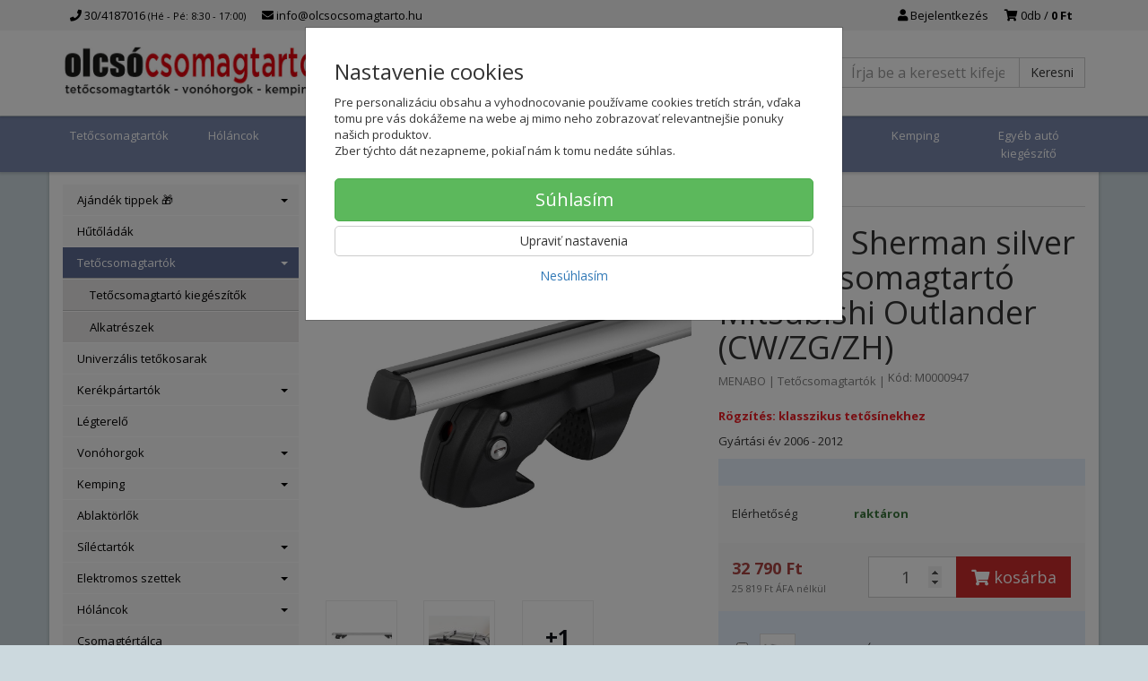

--- FILE ---
content_type: text/html; charset=utf-8
request_url: https://www.google.com/recaptcha/api2/anchor?ar=1&k=6Ld-9hAgAAAAAHzDbw1MS1jZi_Lzp9d7U-YspqdD&co=aHR0cHM6Ly9vbGNzb2Nzb21hZ3RhcnRvLmh1OjQ0Mw..&hl=hu&v=PoyoqOPhxBO7pBk68S4YbpHZ&size=invisible&badge=inline&anchor-ms=20000&execute-ms=30000&cb=r9f1ghyab07n
body_size: 49652
content:
<!DOCTYPE HTML><html dir="ltr" lang="hu"><head><meta http-equiv="Content-Type" content="text/html; charset=UTF-8">
<meta http-equiv="X-UA-Compatible" content="IE=edge">
<title>reCAPTCHA</title>
<style type="text/css">
/* cyrillic-ext */
@font-face {
  font-family: 'Roboto';
  font-style: normal;
  font-weight: 400;
  font-stretch: 100%;
  src: url(//fonts.gstatic.com/s/roboto/v48/KFO7CnqEu92Fr1ME7kSn66aGLdTylUAMa3GUBHMdazTgWw.woff2) format('woff2');
  unicode-range: U+0460-052F, U+1C80-1C8A, U+20B4, U+2DE0-2DFF, U+A640-A69F, U+FE2E-FE2F;
}
/* cyrillic */
@font-face {
  font-family: 'Roboto';
  font-style: normal;
  font-weight: 400;
  font-stretch: 100%;
  src: url(//fonts.gstatic.com/s/roboto/v48/KFO7CnqEu92Fr1ME7kSn66aGLdTylUAMa3iUBHMdazTgWw.woff2) format('woff2');
  unicode-range: U+0301, U+0400-045F, U+0490-0491, U+04B0-04B1, U+2116;
}
/* greek-ext */
@font-face {
  font-family: 'Roboto';
  font-style: normal;
  font-weight: 400;
  font-stretch: 100%;
  src: url(//fonts.gstatic.com/s/roboto/v48/KFO7CnqEu92Fr1ME7kSn66aGLdTylUAMa3CUBHMdazTgWw.woff2) format('woff2');
  unicode-range: U+1F00-1FFF;
}
/* greek */
@font-face {
  font-family: 'Roboto';
  font-style: normal;
  font-weight: 400;
  font-stretch: 100%;
  src: url(//fonts.gstatic.com/s/roboto/v48/KFO7CnqEu92Fr1ME7kSn66aGLdTylUAMa3-UBHMdazTgWw.woff2) format('woff2');
  unicode-range: U+0370-0377, U+037A-037F, U+0384-038A, U+038C, U+038E-03A1, U+03A3-03FF;
}
/* math */
@font-face {
  font-family: 'Roboto';
  font-style: normal;
  font-weight: 400;
  font-stretch: 100%;
  src: url(//fonts.gstatic.com/s/roboto/v48/KFO7CnqEu92Fr1ME7kSn66aGLdTylUAMawCUBHMdazTgWw.woff2) format('woff2');
  unicode-range: U+0302-0303, U+0305, U+0307-0308, U+0310, U+0312, U+0315, U+031A, U+0326-0327, U+032C, U+032F-0330, U+0332-0333, U+0338, U+033A, U+0346, U+034D, U+0391-03A1, U+03A3-03A9, U+03B1-03C9, U+03D1, U+03D5-03D6, U+03F0-03F1, U+03F4-03F5, U+2016-2017, U+2034-2038, U+203C, U+2040, U+2043, U+2047, U+2050, U+2057, U+205F, U+2070-2071, U+2074-208E, U+2090-209C, U+20D0-20DC, U+20E1, U+20E5-20EF, U+2100-2112, U+2114-2115, U+2117-2121, U+2123-214F, U+2190, U+2192, U+2194-21AE, U+21B0-21E5, U+21F1-21F2, U+21F4-2211, U+2213-2214, U+2216-22FF, U+2308-230B, U+2310, U+2319, U+231C-2321, U+2336-237A, U+237C, U+2395, U+239B-23B7, U+23D0, U+23DC-23E1, U+2474-2475, U+25AF, U+25B3, U+25B7, U+25BD, U+25C1, U+25CA, U+25CC, U+25FB, U+266D-266F, U+27C0-27FF, U+2900-2AFF, U+2B0E-2B11, U+2B30-2B4C, U+2BFE, U+3030, U+FF5B, U+FF5D, U+1D400-1D7FF, U+1EE00-1EEFF;
}
/* symbols */
@font-face {
  font-family: 'Roboto';
  font-style: normal;
  font-weight: 400;
  font-stretch: 100%;
  src: url(//fonts.gstatic.com/s/roboto/v48/KFO7CnqEu92Fr1ME7kSn66aGLdTylUAMaxKUBHMdazTgWw.woff2) format('woff2');
  unicode-range: U+0001-000C, U+000E-001F, U+007F-009F, U+20DD-20E0, U+20E2-20E4, U+2150-218F, U+2190, U+2192, U+2194-2199, U+21AF, U+21E6-21F0, U+21F3, U+2218-2219, U+2299, U+22C4-22C6, U+2300-243F, U+2440-244A, U+2460-24FF, U+25A0-27BF, U+2800-28FF, U+2921-2922, U+2981, U+29BF, U+29EB, U+2B00-2BFF, U+4DC0-4DFF, U+FFF9-FFFB, U+10140-1018E, U+10190-1019C, U+101A0, U+101D0-101FD, U+102E0-102FB, U+10E60-10E7E, U+1D2C0-1D2D3, U+1D2E0-1D37F, U+1F000-1F0FF, U+1F100-1F1AD, U+1F1E6-1F1FF, U+1F30D-1F30F, U+1F315, U+1F31C, U+1F31E, U+1F320-1F32C, U+1F336, U+1F378, U+1F37D, U+1F382, U+1F393-1F39F, U+1F3A7-1F3A8, U+1F3AC-1F3AF, U+1F3C2, U+1F3C4-1F3C6, U+1F3CA-1F3CE, U+1F3D4-1F3E0, U+1F3ED, U+1F3F1-1F3F3, U+1F3F5-1F3F7, U+1F408, U+1F415, U+1F41F, U+1F426, U+1F43F, U+1F441-1F442, U+1F444, U+1F446-1F449, U+1F44C-1F44E, U+1F453, U+1F46A, U+1F47D, U+1F4A3, U+1F4B0, U+1F4B3, U+1F4B9, U+1F4BB, U+1F4BF, U+1F4C8-1F4CB, U+1F4D6, U+1F4DA, U+1F4DF, U+1F4E3-1F4E6, U+1F4EA-1F4ED, U+1F4F7, U+1F4F9-1F4FB, U+1F4FD-1F4FE, U+1F503, U+1F507-1F50B, U+1F50D, U+1F512-1F513, U+1F53E-1F54A, U+1F54F-1F5FA, U+1F610, U+1F650-1F67F, U+1F687, U+1F68D, U+1F691, U+1F694, U+1F698, U+1F6AD, U+1F6B2, U+1F6B9-1F6BA, U+1F6BC, U+1F6C6-1F6CF, U+1F6D3-1F6D7, U+1F6E0-1F6EA, U+1F6F0-1F6F3, U+1F6F7-1F6FC, U+1F700-1F7FF, U+1F800-1F80B, U+1F810-1F847, U+1F850-1F859, U+1F860-1F887, U+1F890-1F8AD, U+1F8B0-1F8BB, U+1F8C0-1F8C1, U+1F900-1F90B, U+1F93B, U+1F946, U+1F984, U+1F996, U+1F9E9, U+1FA00-1FA6F, U+1FA70-1FA7C, U+1FA80-1FA89, U+1FA8F-1FAC6, U+1FACE-1FADC, U+1FADF-1FAE9, U+1FAF0-1FAF8, U+1FB00-1FBFF;
}
/* vietnamese */
@font-face {
  font-family: 'Roboto';
  font-style: normal;
  font-weight: 400;
  font-stretch: 100%;
  src: url(//fonts.gstatic.com/s/roboto/v48/KFO7CnqEu92Fr1ME7kSn66aGLdTylUAMa3OUBHMdazTgWw.woff2) format('woff2');
  unicode-range: U+0102-0103, U+0110-0111, U+0128-0129, U+0168-0169, U+01A0-01A1, U+01AF-01B0, U+0300-0301, U+0303-0304, U+0308-0309, U+0323, U+0329, U+1EA0-1EF9, U+20AB;
}
/* latin-ext */
@font-face {
  font-family: 'Roboto';
  font-style: normal;
  font-weight: 400;
  font-stretch: 100%;
  src: url(//fonts.gstatic.com/s/roboto/v48/KFO7CnqEu92Fr1ME7kSn66aGLdTylUAMa3KUBHMdazTgWw.woff2) format('woff2');
  unicode-range: U+0100-02BA, U+02BD-02C5, U+02C7-02CC, U+02CE-02D7, U+02DD-02FF, U+0304, U+0308, U+0329, U+1D00-1DBF, U+1E00-1E9F, U+1EF2-1EFF, U+2020, U+20A0-20AB, U+20AD-20C0, U+2113, U+2C60-2C7F, U+A720-A7FF;
}
/* latin */
@font-face {
  font-family: 'Roboto';
  font-style: normal;
  font-weight: 400;
  font-stretch: 100%;
  src: url(//fonts.gstatic.com/s/roboto/v48/KFO7CnqEu92Fr1ME7kSn66aGLdTylUAMa3yUBHMdazQ.woff2) format('woff2');
  unicode-range: U+0000-00FF, U+0131, U+0152-0153, U+02BB-02BC, U+02C6, U+02DA, U+02DC, U+0304, U+0308, U+0329, U+2000-206F, U+20AC, U+2122, U+2191, U+2193, U+2212, U+2215, U+FEFF, U+FFFD;
}
/* cyrillic-ext */
@font-face {
  font-family: 'Roboto';
  font-style: normal;
  font-weight: 500;
  font-stretch: 100%;
  src: url(//fonts.gstatic.com/s/roboto/v48/KFO7CnqEu92Fr1ME7kSn66aGLdTylUAMa3GUBHMdazTgWw.woff2) format('woff2');
  unicode-range: U+0460-052F, U+1C80-1C8A, U+20B4, U+2DE0-2DFF, U+A640-A69F, U+FE2E-FE2F;
}
/* cyrillic */
@font-face {
  font-family: 'Roboto';
  font-style: normal;
  font-weight: 500;
  font-stretch: 100%;
  src: url(//fonts.gstatic.com/s/roboto/v48/KFO7CnqEu92Fr1ME7kSn66aGLdTylUAMa3iUBHMdazTgWw.woff2) format('woff2');
  unicode-range: U+0301, U+0400-045F, U+0490-0491, U+04B0-04B1, U+2116;
}
/* greek-ext */
@font-face {
  font-family: 'Roboto';
  font-style: normal;
  font-weight: 500;
  font-stretch: 100%;
  src: url(//fonts.gstatic.com/s/roboto/v48/KFO7CnqEu92Fr1ME7kSn66aGLdTylUAMa3CUBHMdazTgWw.woff2) format('woff2');
  unicode-range: U+1F00-1FFF;
}
/* greek */
@font-face {
  font-family: 'Roboto';
  font-style: normal;
  font-weight: 500;
  font-stretch: 100%;
  src: url(//fonts.gstatic.com/s/roboto/v48/KFO7CnqEu92Fr1ME7kSn66aGLdTylUAMa3-UBHMdazTgWw.woff2) format('woff2');
  unicode-range: U+0370-0377, U+037A-037F, U+0384-038A, U+038C, U+038E-03A1, U+03A3-03FF;
}
/* math */
@font-face {
  font-family: 'Roboto';
  font-style: normal;
  font-weight: 500;
  font-stretch: 100%;
  src: url(//fonts.gstatic.com/s/roboto/v48/KFO7CnqEu92Fr1ME7kSn66aGLdTylUAMawCUBHMdazTgWw.woff2) format('woff2');
  unicode-range: U+0302-0303, U+0305, U+0307-0308, U+0310, U+0312, U+0315, U+031A, U+0326-0327, U+032C, U+032F-0330, U+0332-0333, U+0338, U+033A, U+0346, U+034D, U+0391-03A1, U+03A3-03A9, U+03B1-03C9, U+03D1, U+03D5-03D6, U+03F0-03F1, U+03F4-03F5, U+2016-2017, U+2034-2038, U+203C, U+2040, U+2043, U+2047, U+2050, U+2057, U+205F, U+2070-2071, U+2074-208E, U+2090-209C, U+20D0-20DC, U+20E1, U+20E5-20EF, U+2100-2112, U+2114-2115, U+2117-2121, U+2123-214F, U+2190, U+2192, U+2194-21AE, U+21B0-21E5, U+21F1-21F2, U+21F4-2211, U+2213-2214, U+2216-22FF, U+2308-230B, U+2310, U+2319, U+231C-2321, U+2336-237A, U+237C, U+2395, U+239B-23B7, U+23D0, U+23DC-23E1, U+2474-2475, U+25AF, U+25B3, U+25B7, U+25BD, U+25C1, U+25CA, U+25CC, U+25FB, U+266D-266F, U+27C0-27FF, U+2900-2AFF, U+2B0E-2B11, U+2B30-2B4C, U+2BFE, U+3030, U+FF5B, U+FF5D, U+1D400-1D7FF, U+1EE00-1EEFF;
}
/* symbols */
@font-face {
  font-family: 'Roboto';
  font-style: normal;
  font-weight: 500;
  font-stretch: 100%;
  src: url(//fonts.gstatic.com/s/roboto/v48/KFO7CnqEu92Fr1ME7kSn66aGLdTylUAMaxKUBHMdazTgWw.woff2) format('woff2');
  unicode-range: U+0001-000C, U+000E-001F, U+007F-009F, U+20DD-20E0, U+20E2-20E4, U+2150-218F, U+2190, U+2192, U+2194-2199, U+21AF, U+21E6-21F0, U+21F3, U+2218-2219, U+2299, U+22C4-22C6, U+2300-243F, U+2440-244A, U+2460-24FF, U+25A0-27BF, U+2800-28FF, U+2921-2922, U+2981, U+29BF, U+29EB, U+2B00-2BFF, U+4DC0-4DFF, U+FFF9-FFFB, U+10140-1018E, U+10190-1019C, U+101A0, U+101D0-101FD, U+102E0-102FB, U+10E60-10E7E, U+1D2C0-1D2D3, U+1D2E0-1D37F, U+1F000-1F0FF, U+1F100-1F1AD, U+1F1E6-1F1FF, U+1F30D-1F30F, U+1F315, U+1F31C, U+1F31E, U+1F320-1F32C, U+1F336, U+1F378, U+1F37D, U+1F382, U+1F393-1F39F, U+1F3A7-1F3A8, U+1F3AC-1F3AF, U+1F3C2, U+1F3C4-1F3C6, U+1F3CA-1F3CE, U+1F3D4-1F3E0, U+1F3ED, U+1F3F1-1F3F3, U+1F3F5-1F3F7, U+1F408, U+1F415, U+1F41F, U+1F426, U+1F43F, U+1F441-1F442, U+1F444, U+1F446-1F449, U+1F44C-1F44E, U+1F453, U+1F46A, U+1F47D, U+1F4A3, U+1F4B0, U+1F4B3, U+1F4B9, U+1F4BB, U+1F4BF, U+1F4C8-1F4CB, U+1F4D6, U+1F4DA, U+1F4DF, U+1F4E3-1F4E6, U+1F4EA-1F4ED, U+1F4F7, U+1F4F9-1F4FB, U+1F4FD-1F4FE, U+1F503, U+1F507-1F50B, U+1F50D, U+1F512-1F513, U+1F53E-1F54A, U+1F54F-1F5FA, U+1F610, U+1F650-1F67F, U+1F687, U+1F68D, U+1F691, U+1F694, U+1F698, U+1F6AD, U+1F6B2, U+1F6B9-1F6BA, U+1F6BC, U+1F6C6-1F6CF, U+1F6D3-1F6D7, U+1F6E0-1F6EA, U+1F6F0-1F6F3, U+1F6F7-1F6FC, U+1F700-1F7FF, U+1F800-1F80B, U+1F810-1F847, U+1F850-1F859, U+1F860-1F887, U+1F890-1F8AD, U+1F8B0-1F8BB, U+1F8C0-1F8C1, U+1F900-1F90B, U+1F93B, U+1F946, U+1F984, U+1F996, U+1F9E9, U+1FA00-1FA6F, U+1FA70-1FA7C, U+1FA80-1FA89, U+1FA8F-1FAC6, U+1FACE-1FADC, U+1FADF-1FAE9, U+1FAF0-1FAF8, U+1FB00-1FBFF;
}
/* vietnamese */
@font-face {
  font-family: 'Roboto';
  font-style: normal;
  font-weight: 500;
  font-stretch: 100%;
  src: url(//fonts.gstatic.com/s/roboto/v48/KFO7CnqEu92Fr1ME7kSn66aGLdTylUAMa3OUBHMdazTgWw.woff2) format('woff2');
  unicode-range: U+0102-0103, U+0110-0111, U+0128-0129, U+0168-0169, U+01A0-01A1, U+01AF-01B0, U+0300-0301, U+0303-0304, U+0308-0309, U+0323, U+0329, U+1EA0-1EF9, U+20AB;
}
/* latin-ext */
@font-face {
  font-family: 'Roboto';
  font-style: normal;
  font-weight: 500;
  font-stretch: 100%;
  src: url(//fonts.gstatic.com/s/roboto/v48/KFO7CnqEu92Fr1ME7kSn66aGLdTylUAMa3KUBHMdazTgWw.woff2) format('woff2');
  unicode-range: U+0100-02BA, U+02BD-02C5, U+02C7-02CC, U+02CE-02D7, U+02DD-02FF, U+0304, U+0308, U+0329, U+1D00-1DBF, U+1E00-1E9F, U+1EF2-1EFF, U+2020, U+20A0-20AB, U+20AD-20C0, U+2113, U+2C60-2C7F, U+A720-A7FF;
}
/* latin */
@font-face {
  font-family: 'Roboto';
  font-style: normal;
  font-weight: 500;
  font-stretch: 100%;
  src: url(//fonts.gstatic.com/s/roboto/v48/KFO7CnqEu92Fr1ME7kSn66aGLdTylUAMa3yUBHMdazQ.woff2) format('woff2');
  unicode-range: U+0000-00FF, U+0131, U+0152-0153, U+02BB-02BC, U+02C6, U+02DA, U+02DC, U+0304, U+0308, U+0329, U+2000-206F, U+20AC, U+2122, U+2191, U+2193, U+2212, U+2215, U+FEFF, U+FFFD;
}
/* cyrillic-ext */
@font-face {
  font-family: 'Roboto';
  font-style: normal;
  font-weight: 900;
  font-stretch: 100%;
  src: url(//fonts.gstatic.com/s/roboto/v48/KFO7CnqEu92Fr1ME7kSn66aGLdTylUAMa3GUBHMdazTgWw.woff2) format('woff2');
  unicode-range: U+0460-052F, U+1C80-1C8A, U+20B4, U+2DE0-2DFF, U+A640-A69F, U+FE2E-FE2F;
}
/* cyrillic */
@font-face {
  font-family: 'Roboto';
  font-style: normal;
  font-weight: 900;
  font-stretch: 100%;
  src: url(//fonts.gstatic.com/s/roboto/v48/KFO7CnqEu92Fr1ME7kSn66aGLdTylUAMa3iUBHMdazTgWw.woff2) format('woff2');
  unicode-range: U+0301, U+0400-045F, U+0490-0491, U+04B0-04B1, U+2116;
}
/* greek-ext */
@font-face {
  font-family: 'Roboto';
  font-style: normal;
  font-weight: 900;
  font-stretch: 100%;
  src: url(//fonts.gstatic.com/s/roboto/v48/KFO7CnqEu92Fr1ME7kSn66aGLdTylUAMa3CUBHMdazTgWw.woff2) format('woff2');
  unicode-range: U+1F00-1FFF;
}
/* greek */
@font-face {
  font-family: 'Roboto';
  font-style: normal;
  font-weight: 900;
  font-stretch: 100%;
  src: url(//fonts.gstatic.com/s/roboto/v48/KFO7CnqEu92Fr1ME7kSn66aGLdTylUAMa3-UBHMdazTgWw.woff2) format('woff2');
  unicode-range: U+0370-0377, U+037A-037F, U+0384-038A, U+038C, U+038E-03A1, U+03A3-03FF;
}
/* math */
@font-face {
  font-family: 'Roboto';
  font-style: normal;
  font-weight: 900;
  font-stretch: 100%;
  src: url(//fonts.gstatic.com/s/roboto/v48/KFO7CnqEu92Fr1ME7kSn66aGLdTylUAMawCUBHMdazTgWw.woff2) format('woff2');
  unicode-range: U+0302-0303, U+0305, U+0307-0308, U+0310, U+0312, U+0315, U+031A, U+0326-0327, U+032C, U+032F-0330, U+0332-0333, U+0338, U+033A, U+0346, U+034D, U+0391-03A1, U+03A3-03A9, U+03B1-03C9, U+03D1, U+03D5-03D6, U+03F0-03F1, U+03F4-03F5, U+2016-2017, U+2034-2038, U+203C, U+2040, U+2043, U+2047, U+2050, U+2057, U+205F, U+2070-2071, U+2074-208E, U+2090-209C, U+20D0-20DC, U+20E1, U+20E5-20EF, U+2100-2112, U+2114-2115, U+2117-2121, U+2123-214F, U+2190, U+2192, U+2194-21AE, U+21B0-21E5, U+21F1-21F2, U+21F4-2211, U+2213-2214, U+2216-22FF, U+2308-230B, U+2310, U+2319, U+231C-2321, U+2336-237A, U+237C, U+2395, U+239B-23B7, U+23D0, U+23DC-23E1, U+2474-2475, U+25AF, U+25B3, U+25B7, U+25BD, U+25C1, U+25CA, U+25CC, U+25FB, U+266D-266F, U+27C0-27FF, U+2900-2AFF, U+2B0E-2B11, U+2B30-2B4C, U+2BFE, U+3030, U+FF5B, U+FF5D, U+1D400-1D7FF, U+1EE00-1EEFF;
}
/* symbols */
@font-face {
  font-family: 'Roboto';
  font-style: normal;
  font-weight: 900;
  font-stretch: 100%;
  src: url(//fonts.gstatic.com/s/roboto/v48/KFO7CnqEu92Fr1ME7kSn66aGLdTylUAMaxKUBHMdazTgWw.woff2) format('woff2');
  unicode-range: U+0001-000C, U+000E-001F, U+007F-009F, U+20DD-20E0, U+20E2-20E4, U+2150-218F, U+2190, U+2192, U+2194-2199, U+21AF, U+21E6-21F0, U+21F3, U+2218-2219, U+2299, U+22C4-22C6, U+2300-243F, U+2440-244A, U+2460-24FF, U+25A0-27BF, U+2800-28FF, U+2921-2922, U+2981, U+29BF, U+29EB, U+2B00-2BFF, U+4DC0-4DFF, U+FFF9-FFFB, U+10140-1018E, U+10190-1019C, U+101A0, U+101D0-101FD, U+102E0-102FB, U+10E60-10E7E, U+1D2C0-1D2D3, U+1D2E0-1D37F, U+1F000-1F0FF, U+1F100-1F1AD, U+1F1E6-1F1FF, U+1F30D-1F30F, U+1F315, U+1F31C, U+1F31E, U+1F320-1F32C, U+1F336, U+1F378, U+1F37D, U+1F382, U+1F393-1F39F, U+1F3A7-1F3A8, U+1F3AC-1F3AF, U+1F3C2, U+1F3C4-1F3C6, U+1F3CA-1F3CE, U+1F3D4-1F3E0, U+1F3ED, U+1F3F1-1F3F3, U+1F3F5-1F3F7, U+1F408, U+1F415, U+1F41F, U+1F426, U+1F43F, U+1F441-1F442, U+1F444, U+1F446-1F449, U+1F44C-1F44E, U+1F453, U+1F46A, U+1F47D, U+1F4A3, U+1F4B0, U+1F4B3, U+1F4B9, U+1F4BB, U+1F4BF, U+1F4C8-1F4CB, U+1F4D6, U+1F4DA, U+1F4DF, U+1F4E3-1F4E6, U+1F4EA-1F4ED, U+1F4F7, U+1F4F9-1F4FB, U+1F4FD-1F4FE, U+1F503, U+1F507-1F50B, U+1F50D, U+1F512-1F513, U+1F53E-1F54A, U+1F54F-1F5FA, U+1F610, U+1F650-1F67F, U+1F687, U+1F68D, U+1F691, U+1F694, U+1F698, U+1F6AD, U+1F6B2, U+1F6B9-1F6BA, U+1F6BC, U+1F6C6-1F6CF, U+1F6D3-1F6D7, U+1F6E0-1F6EA, U+1F6F0-1F6F3, U+1F6F7-1F6FC, U+1F700-1F7FF, U+1F800-1F80B, U+1F810-1F847, U+1F850-1F859, U+1F860-1F887, U+1F890-1F8AD, U+1F8B0-1F8BB, U+1F8C0-1F8C1, U+1F900-1F90B, U+1F93B, U+1F946, U+1F984, U+1F996, U+1F9E9, U+1FA00-1FA6F, U+1FA70-1FA7C, U+1FA80-1FA89, U+1FA8F-1FAC6, U+1FACE-1FADC, U+1FADF-1FAE9, U+1FAF0-1FAF8, U+1FB00-1FBFF;
}
/* vietnamese */
@font-face {
  font-family: 'Roboto';
  font-style: normal;
  font-weight: 900;
  font-stretch: 100%;
  src: url(//fonts.gstatic.com/s/roboto/v48/KFO7CnqEu92Fr1ME7kSn66aGLdTylUAMa3OUBHMdazTgWw.woff2) format('woff2');
  unicode-range: U+0102-0103, U+0110-0111, U+0128-0129, U+0168-0169, U+01A0-01A1, U+01AF-01B0, U+0300-0301, U+0303-0304, U+0308-0309, U+0323, U+0329, U+1EA0-1EF9, U+20AB;
}
/* latin-ext */
@font-face {
  font-family: 'Roboto';
  font-style: normal;
  font-weight: 900;
  font-stretch: 100%;
  src: url(//fonts.gstatic.com/s/roboto/v48/KFO7CnqEu92Fr1ME7kSn66aGLdTylUAMa3KUBHMdazTgWw.woff2) format('woff2');
  unicode-range: U+0100-02BA, U+02BD-02C5, U+02C7-02CC, U+02CE-02D7, U+02DD-02FF, U+0304, U+0308, U+0329, U+1D00-1DBF, U+1E00-1E9F, U+1EF2-1EFF, U+2020, U+20A0-20AB, U+20AD-20C0, U+2113, U+2C60-2C7F, U+A720-A7FF;
}
/* latin */
@font-face {
  font-family: 'Roboto';
  font-style: normal;
  font-weight: 900;
  font-stretch: 100%;
  src: url(//fonts.gstatic.com/s/roboto/v48/KFO7CnqEu92Fr1ME7kSn66aGLdTylUAMa3yUBHMdazQ.woff2) format('woff2');
  unicode-range: U+0000-00FF, U+0131, U+0152-0153, U+02BB-02BC, U+02C6, U+02DA, U+02DC, U+0304, U+0308, U+0329, U+2000-206F, U+20AC, U+2122, U+2191, U+2193, U+2212, U+2215, U+FEFF, U+FFFD;
}

</style>
<link rel="stylesheet" type="text/css" href="https://www.gstatic.com/recaptcha/releases/PoyoqOPhxBO7pBk68S4YbpHZ/styles__ltr.css">
<script nonce="QLwFtEdNlchWgth2OiqbXw" type="text/javascript">window['__recaptcha_api'] = 'https://www.google.com/recaptcha/api2/';</script>
<script type="text/javascript" src="https://www.gstatic.com/recaptcha/releases/PoyoqOPhxBO7pBk68S4YbpHZ/recaptcha__hu.js" nonce="QLwFtEdNlchWgth2OiqbXw">
      
    </script></head>
<body><div id="rc-anchor-alert" class="rc-anchor-alert"></div>
<input type="hidden" id="recaptcha-token" value="[base64]">
<script type="text/javascript" nonce="QLwFtEdNlchWgth2OiqbXw">
      recaptcha.anchor.Main.init("[\x22ainput\x22,[\x22bgdata\x22,\x22\x22,\[base64]/[base64]/MjU1Ong/[base64]/[base64]/[base64]/[base64]/[base64]/[base64]/[base64]/[base64]/[base64]/[base64]/[base64]/[base64]/[base64]/[base64]/[base64]\\u003d\x22,\[base64]\x22,\x22Dn1Gw63Cr1NyVsK6dsOtfcK0J8KwYUzCghTDjMOkDcKUKi/ChWzDlcK8L8Ohw7dxT8KcXcKgw6PCpMOwwqERe8OAwq/[base64]/HsK6XsK3XsOmwqPCg043woY0wqPDrkrCjMO/[base64]/wpjCv1ZkwrPDjcO8IMOGSMO7HcOGE8OBw79JwpfCvsOCw5/CrcOIw7XDncOlUsKnw5Qtw6lgBsKdw5g/wpzDhjkRX1o4w5RDwqp4HBl5ecOCwobCg8Kbw7TCmSDDvQIkJMO4acOCQMO5w5nCmMOTbi3Do2NvKyvDs8OPG8OuL2ovaMO/I2zDi8OQJ8KUwqbCosOnH8KYw6LDgGTDkibCu3/CuMOdw4HDlsKgM2Y4HXtvCQzClMO9w4HCsMKEwp3Dn8OLTsKVFyliIHMqwpwWQ8ObIiHDh8KBwokSw5HChFAmwrXCt8K/wpvCsDvDn8Otw4fDscO9wphkwpdsFcKBwo7DmMKKLcO/OMOJwp/CosO0A3nCuDzDvlfCoMOFw5RXGkpnO8O3wqwSLsKCwrzDqcO8fDzDhcOvTcOBwobCnMKGQsKHHSgMVyjCl8OnScKfe0x1w6nCmSk8LsOrGDRYwovDicOZS2HCj8KVw4R1N8KgbMO3woZ3w6B/bcO7w4cDPAx8cQ1/REHCg8KOVMObGnXDj8KBE8KpR3ouwrLCg8O2bMO0QiHDjcOew5AYB8KRw6l9wpkIeRZrGcOECGrCjQzCiMOrBcOtNATCoMOawoxIwqgIwoPDq8OqwqzDoV8qw7Rywo8kWMO0LcOueB5RCMKvw6PCrAhST1bDu8O0QR1VHcKwBTUMwrN1eXzChcKMB8KDdx/[base64]/wpF6J07ClgfDo8KRdEzDm3gnE3I8wqoJWcKuw5XClsOcVMKaMxFyWisSwrJ1w77ClcOLAG5lAMKPw405w4dmbFMTC1/DucK4Sw4CLCHDiMOXw6nDl3nCjcOTXRxlKQHDqcOLchXCtMOVw47DnRnDmRgYSMKew6BNw6TDjg4fwoTDqXh0LcOPw7dkw5NswrBfLcKYMMKYOsONOMKywqQjw6Erw60dAsOePsKiG8O/wp7ClcK1woTDkx1Sw6vDr0czJMOfb8KHQ8KqccOuLRZyQcOTw67DlsO6w4PCm8KkPlFELsOTRUNzw6PDoMO0wovDn8K5Q8ONS11oZlUZWWoBTsOAXsOKw5vClMK5w7s7w4jCgMK+w5Nde8KNMMO3UsKOw45/w5nDl8O/wqTDhMK5w6MyOk7CrE3CtcOHS1PCj8Kjw4nDoxnDpVbCv8K3wph1DcKrScOZw7vCnDDDozg7woDDh8KzcsOsw4bDmMO8w6U8MMKiw5LDmMOudMK0w5x+VMKIfC/DgcK/w6vCtTcGwr/[base64]/AEfCnsK4w5XCllpbw6TCjDfDsQfDn8KJw70uBUQCesKpw6XDscKBZsOqw7hzwp8jw6xkNsKrwp5Kw583wqVJKMOaPB1bZsOyw4oNwqvDhcOMwpgFw6zDsiLDhzDCkMOPCldxIcOMS8KMEGA+w55xwrR/[base64]/w5LDhcOCHSfCg8Ojw5bDpMO9wrLCrHTDu8KyacOsHcOkwofCq8K6w5bCicKGw7/CtcK/wrhuSwkzwq/DmH/[base64]/w7bCt8K0B8O7InRZw5DDn8KCwq4dLMOXwoh6w7/CszthesKAfSzDn8KyagbDoDPCiGDCisKfwoLCj8K5IDDDk8O1CCUIwp05ERxGw7EhaWjChlrDhjktDcO6csKnw43ChmnDmcORw53Din/Dsm3DkwXCs8KRwoYzw4dcIhkJCMKTw5TDrHTCqcKPwo7ClwMNQ1dfFmbDilELw6jDigE9woZyIwfCgMK+wr3ChsO7ZWvDuwXCjMK6TcOrOTl3wpTCrMODw5/[base64]/CmVrDvwUoMTBKfcKhLcOWcsOuJ8KKw4EEwo/CkcOrcsK7eQfDsSYzwq0RfMKlwp/[base64]/[base64]/Cj1HCsgPCn28eTg0Vw6vCpV94Bz/Dn0jDosKZQCNYwrVZC1pnL8KvRsOKBXXCgWTDsMOOw6QMwoZ6UwN/w4AMwr/[base64]/[base64]/DhgDCgsKqw7vCuWPCuBzDoCFeLcKYwrrCmsKfw7fCq3A6w6bDqcOKaSfCisOaw6rCh8OybT8twqLClSAOEhMpw6zDg8O2wqrCk0EMAm3Dl1/DqcKrBsOHMWV7w5XDgcKQJMK0w4hLw5p/[base64]/ChgTDiFshwrJ6w4bDgMKBw60mw7vClcKfR1MAwoInMsOTYH/[base64]/wrdQdcO6KsKYwrDDvXoRw5DCqsKGwqhvw4wDbcOIwo3DgDPCg8KKwojDucOQWsK/SyjDgCvDng7DjcK9wrPChsOTw6hOwq1uw6zDmU7DpMOYwonChEjDqcKlK1xjwrwWw4c1WMK0wrohXcKXw6TDrBPDkn/[base64]/CrsOrRFbDn8ObAMKxeMKbHkA1wo/CsMKpWVnCk8KRBhrChsKxPsKsw5c5fhHDmcKvwoTCisKDUMKbw6RFw5siKlRNIXwWw4PCj8OLHkRfIcOlw6DCm8OswqZ+wqbDvFhmGsK2w5pDID3Cr8K/w5XDgmzDpCHDucKcw7V/WxNrw60lw6nDtcKWw7xYwp7DrTk6wpzCrMO7CH5xwrdHw6gnw7oEwq0Fe8Otw4lscTMhX2vDrHgwGQQDw4/CkhwkFELDqS7DicKdM8OTSWnCpWVICMKqwr/[base64]/CvcKSwoAJwo1Hw4ZhHMKbwpBjAMKOwpMiC3XCriloAmvDqHXChlkpw5vCiU3ClMKIw77DgWYIVsO3XktHLcKkdcK5w5TDvMOZw5Fzw7vCksOOfnXDsHUawpzDh3hUf8KYwrkFwpTCvxvDnngEd2Q/w5bDpcKdw4JSwpQMw6/DrsKOEAPDqsK2wpo6wogoD8KCVDHCsMOfwpfCjsOWwobDg2cLw7fDqEI8w7o9Bx3CrcOFcTJOejA+HcOkFcO/EEZVFcKRw4rDsU5KwpV8Q2zDrTQBw7nCgXfChsKjMTdrwqnCqHdPw6bCkgZFPCPDhhLCoDvCtsOMwoPDjMOUbXXDpwHDjMOmLjVNw4zCnXFawoYNS8K6NsKwSg5Jwqx8fMKBHFpAwoc8wp/CnsKbIMONJFjCkjvCmXnDgUHDs8Otw6nDqcO/wq9CCMKEEA5xO3QzIFrClkHCiHXCnFfDlns3JcK3AsKTwojCgR3DrlbDocOATBbDsMO2O8OBwpLCncKlV8OnD8O1w74aJ14Iw4nDmibCqcK4w7/CsSDClWfDhwF4w67CqcObwrIQdMKiw4LCnwzDhsO7HgXDvsORwp0udGJYV8KAI0xsw7V1ZsOawqzCvsKeCcKnw67DlsOHwpDCkk9lw5VXw4Uyw6XCncKnWkLCnAXCvsOySmAZwq5Gw5IhOcK/QhEOwpvCvcOjw7YQLAA8Q8KwQ8KddsKaOgM0w6B1w759QcKQVsOfLcOMecObw4p0w4PCrMKmw43CqHc5OsOow5wSw77CqsK8wrczwoxIKlFpTcO0w6gsw7IKCwnDs2XDucO4NCjDg8KZwpvCmwXDqRh/VS4IIk/Ch0rClMKIZ2UewqrDuMKtcSsIIsKdCXNfw5Mxw5t+ZsOQw5DCuk8ww497cm3DpwvCjMOGw74UZMKcd8OSw5BHal/Co8KWwo3Dj8OMwr3Cu8KPIgzCk8OfRsKwwpYUJWpfHlfCvMKPw6XDmcKOwp/DgSosWnxWZxPCk8KTe8OVWsK7w7XDmsOYwrdsS8OdaMKow4nDisONw5DCgCoLY8KtFQpEJcK/w6wTSMKcScKZwo/CtcKWcRFPOFDDjMOnVsKyNms7c1rChMOpG0NNPUM0wo9xw4MqLsO8wqRmw47DgSdsakHCuMKHw4E8wrcqCAcWw6HDkMKSMMKfdj7CpMO5w53CgsKKw4fDpMKzw6PCgQbDh8OFwpsaw7/CkMK5OSPCo2FXKcKkwpzDrsKOwqE/w4FnS8Obw5F5IMOSasOMwqbDpjovwp/Cn8OcVMKCwoZqH3g1wpRxw7HDs8O5wr3CtzDCh8O0SDTDisOqw4vDnHoTw4R1wpV0csK/w54UwpzCgwEuTwtqwqPDvB/Cl1IGwp4uwoXCq8K3CMK5w6kjw59oVcOBw5Z9w7oQw6zDjFzCu8KXw5t/MAZqw5hLJwLDq0rCk1IdCjNpw7BnK28cwq8lOMO2XsKywqfDkkfDtMKDwq3DscK/wpBbSALChkdNwqksMcO6wojCoSBlOTvCt8KCNsKzIzAJwp3Cu3fDsxRzwqF/w5bCo8O1cTJPC1hcfMO6DsO7VMKxwpzDmMOFwqo/[base64]/CukzDqQXCp8K3PgdtwpvDqWjCsMOcw6LDosKXNj0Ie8OdwrTCmiHDrMKNAmRbw6cZwoPDlUXDgQh+VMOow6bCq8OEE0bDmsKXfzfDr8OoEA3CjsO8bWTCt14yE8KTSsO0wqbCiMOGwrTCslHDh8Krwqh9eMO9wqZawrnDjXvCk2vDocKPBBTCkAjCicK3BF/DtsOyw5nDuURgKMOuI1PDosKoGsOKZsKcwowHwp97w7rDjcOgw4DDlMKfwoAjw4nCn8KzwqjCtGLDgFM1XiwVNAdIw4FEP8OJwopUwp3Do3InNnDCq3AEw6gawplCw5zDmyzCj2IYw7bCk1g8wofDvwzDukN8woNTw4w5w6gjRnPCssKlZ8K4wp/CtsOZwoRewpZOdDxZVxFIdwzCq1siIsO8wqnCm1ARHxnDnhQMfsKsw5TDrsKzQcOgw4BSwqt/wovDlkF7w5JbDypEayFuHcOXJMOowo5Nw7rDoMKxwrwMFMKwwrEbEcOrwpIpfC8DwrI+w4nCrcOmcsOHwrDDu8Kkw7vCm8OyXBABPxvCpT5XCcOVwq3DqDTDuCTDlQHCvsOtwrkPPiPDpS3DgMKoZcO3w5oww7VTw4vCoMOZwp1+XTrCizFvWBgowo/DtsKCE8OtwrzCrQVuwoMVPxbDlsOkcMOuNcOsSsKqw7rCkk1LwrnCv8KkwooQw5DCv2XCtcOvVMO4wrtXwpDCk3fCg259GgvClMKPwoVsdFvDpUfDj8KtJ1/DqHpLJhrDtX3Dq8KLw4ZkWzMBU8OSw4vCrjJ+wqDCiMKgw5ESwpcnw5dVwrlhFsKPwrLDicOAw6UWSRNLdsOPVCLDk8OjU8KFw7gww64Ww6JUT2klwrzCtMOJw7/DqXE1w5plwqohw6YvwrDCrUDCoVbDjsKIQjjCgcOOZFbCvMKrNGDDiMONdExZdWtUwqnDjhY6wqgpw6xPwoMSwqMXY3DCmn88EsOfw4XCvcOBeMKXVSzDv1MRw7wnwpjCgMOxcBVnw63CncKXM1XCgsKSw6DCvnDDksKMwp4ILMKHw4pBZB/DtcKWwrnDtT/CiQ7DgMOIBHDChMOQQSXDk8K8w44ewoTCgS9AwrnCuUfDpj7DmsORw5nDpF8/w6/[base64]/DkUAkw4YoasKBwqXCp8OIPsOFw6TCv3rDoyp8w6Zxwo7DpMOLwrVpQ8KjwovDh8KVw7drPcKzCcKgDkzCtDrCiMKow712R8O2LsK1wq8PDcKfwpfCqAg0w63DvH7DgCM2SCVZwrJwfMKaw5HDolXDscKMwo/DllkeAMKAWsKxDC3DvR/[base64]/Dv3cQVyHCqGUGwqNHw7nCtCPCrwEzw7rDusKFw44dwpDCv1UZJ8OQekIdw4ZPH8K/[base64]/Dl1wqR8Kcw4FJwoBqw79Ew6dhwqvCmTdoY8KuIsOhwqUHwrLDkMOxC8KeSR3DvcK1w7TCvMKowoceAMKcw6bDiUoGX8KhwoYhFkRucsO/wrtDSAtKwqwOwqRBwrvDscKnw6dhw4Btw7DCpXlOC8K0wqbDjcKxw5bCjALCocKPakx4w6liPMOCw48Mc1XDixDCngkFwpPDhwrDhUHCk8KCSsO1wq9/wqnDkF/CvkLCuMKSJBTCvMOmWsKZw4DDj05OOTXCgsOaeELChU1+w4HDl8OtXX/Dt8OBwpgSwoocIcO/[base64]/L8KCQUbDmcKcLV/CkMOcVGrCmcKLWcOod8KRwpAvw5wvwpBmwpzDmjHCg8OrVsK9w73DoCrDowohVFHCtlsITnDDpyDCk0DDrnfDtsKrw6pjw7rCq8OfwooGw6UjQU4+w5V3S8KnN8OzMcKLw5IawrRJwqPCpA3DnMOwbMKAw5vCk8Omw4xobFXCtyLCgcOwwqfDvjoGTSlDwpR/D8KdwqZpC8KmwoJvwp5Xd8O7FQxewrvDs8KUf8O1wrMUQhTCrl3CkQbDoCwmQz3DtlXCgMO0Ml4ew647wqbCq18uGjkmYMK4MR/DhMOmT8OIwqNDZ8OKwok2w7LDjcKWw6cfwo5Lw6g8f8Kew4gTLUrCiH53wqAHw5zChMOzABMLcsOKLCjDk1TCsSF8TxcEwpo9wq7DmwLDhADDm11/wqfDr2bDkU57wpIVwrHCvwXDtMKCw4UXCXgbFsK6w7/CpsOUwqzDosOAwoDCtE8eb8OCw4pFw43Do8KWNlRawoHDlEpzecKpwqHCnMOWHsKkwosOKMORB8O3a3BGw4kIH8ORw6PDsAjCh8ORQicLcTwcw6nCkhNZw7PDjB1XA8KHwq17F8OVw6/DoGzDuMOAwoPDj1RcCCbDn8K8MALDvWhcBTrDg8O5wq/DmsOqwqnDuAXCksKCCCPCl8K5wq85w7XDkFtvw40gHsKmfsK4w6/DlsKjdmFqw7vDgThMcSRcbMKdw4NobsOVwrLCpArDghQvbMOPGDrCn8OcwrzDk8Kcw7zDj35cfyYsfiRgHsK7w7ZGZ1/DksKGXMK+YDrChUrChz3DmMO2wq3DuS/Dl8Kcw6DCjMK/IcKUNsOELhLCsV5kNMKdw5HDiMKowr/[base64]/CtAAqwrTCtH8GwolWw7HDnMKFwqgNI8O3woPDuWrDsGzDtMKUMElfU8Ouw5DDm8KjEUxNw7HDkMKxwpdtbMOOw4PDgAtJwqnDtFQywrfDmGkgwrNnQMK+wr4Fw69TesOZU2jCmSNiQ8K7wo/DksOIw6rCh8K2w7JKSWzDn8O/wpjDgDNaccKFw5hofcKaw7pXdMKEw6zDmjo/w6ZzwqXDin1Dd8OgwovDgcOAG8KZw4XDnMKIcMOUwqjDhBxtd3xeTynCpcOWw4xJMMK+LS1aw6DDmz3Dvw7DlXQrUMOIw7wzX8Ovwo8Sw4nDoMO4bkHDnMKHd0PCkjXCjcONI8OZw4vCrXAZwpHCp8OdwpPDnMKRwqPDlAIfC8Kjegpuw7PCuMK/wrjDhsOgwr/Dm8K/wrAWw51ra8Kww5vCoxoTaXI5w6ofcMKcwoXCqcKEw68swrLCtcOVTcONwojCqsOtdHjDm8K2wpw9w4kvw5tUfFMJwqhpJlQrJcKMbFnDrB4HDGctw7jDn8OEVcOPAcOYw78owpBkw6DCk8K0wrPCkcKkdg/DlHbDjCtqVw3CusOBwp8PURV+w4vCgWFzwoLCocKPFsO6woYbw5R2wpYUwrdSwofDgG/CnE/[base64]/CicK4w5knZcOlGlbDvXdXJUJ/PMKJw5lbNg3DjDfCsCZpDWVkV2vDt8OuwpnCnEzChjpybAB8wqoUGm4VwovCtsKNw6Now5Fgw4zDuMKRwocGw5s2wo7DjT3CtB/CnMKkw7LDojPCsnnDmcO9wr8GwoBhwr15McKOwr3CvioWdcK9w4sCUcONPcKvTsK0cktTIcKoLMOlUkscZFxlw6I7w6/[base64]/wpdLVcKswp7CrCvDn8KjP8KKGmRHVsKyIAjCusOgFiAtB8K6KcKfw69twpHCjTJREsO/[base64]/[base64]/wqNROMKIwqNqGcKbwpjDncK0dMKGLihZw63DicKCLhAvCXnCn8Oow7fCrjjCkRTCtMKePRbDksONw7jCoBYxX8OzwoQQZnIVT8OFwp7DuhPDtHEywopOfsKFTzpFwqLDvcOLQnQ/TVXDu8KUCmPCsi3CmsKUQMOxc14Twop+WcKEwozClz9/IsO4G8K0HU7Du8OTwpBww6/DomnDvMKawoQyWA0Hw6fDhsK1wpdvw7pPHsOxTyZzwqDCnMKjEk/CrRzCtSQEVcOjw4gHFcOyfyFSw5/[base64]/KVAVR8KawqPDkirDiMKIwo/Di8O+VWfCjA4eZsONCTrCscOjNsOrQF3CtMK1B8OUIsOZwpjDrllew75qwq3CicOdwopDOxzDgMOpwq8xFT0uw5FGE8O3GVDDv8O4fHFvw5nCu1kTLMOFQkLDu8Otw6HCkinCsUzCtMOdw77Cu0oJacOoHWHCsEvDncKvw6ZTwrTDosOAw6w6EDXDqCcGwrwmM8O/LlVeS8KTwotKXMOWwpXDs8KTAlLCvsO7w4rCtxbDk8Kpw4TDl8Kvw5wzwrR+Fx9hw4TCnyFDWsK/w6XCmcKRRsK4w5TDjcKiwpZJVndEEMKgGsK1wo0BIMOTPsOUDsOpw4/Ds2/CsHPDusKhwpXCm8KFwrpZYsOwwpbDpVkfCQfCrg4Bw5EvwqMnwoDCsHDCsMO8w43Do3NswqXCvsOuMCLClcOvw69awqjCjyp3w4w1wp0Bw6tcw5vDq8Oea8OCwrgewphfHsKUAcOhVi3CgVnDgMOyL8O8fsKswpd2w7NhDsOYw7g/w4hJw5MpXMKRw7DCpMOcYFUNw4wTwqPDncO+Y8Oyw7HCtcKgwqBcw6XDrMKYw6/Dl8OePSQ7woNTw4gBLhBvw75ofsOQeMOpwqZjwotqwo3CrMOKwoMGN8OFwoHCkcK9B2jDi8KpQBFGw7NBAGXDjsODKcOxw7HDiMO/wr3CtT5sw4nDoMO+w7NLw47CmRTCvcOcworCoMKVwoYqOwbDo2VYe8K9e8KsS8OWHcOJQMOww75fDhPDiMKzcsOebxpIFMKpw4o+w4/ChMKIwpsQw5TDqcOlw5fDmmt6VHxseTFtIxDDmcKCwoHCm8KvcmhjUxLCgsKfeVoIwqQKGX5Awqc+DAwLC8ODw4bDsQRoZsKxS8OtfcKnwoxiw6zDuTVLw7bDqsK8R8KiG8O/AcORwo0Qb27ChUHCrsOlQsOzFQjDgGcGAQ9ewp4Mw4TDmMOkw6VQfcOyw6l+w4HCuCBLwq/DlCnDucO1Nwtdwp9UJGxsw7zCr0vDk8KeJ8KzTgcuYsOdwpPCgwXCj8KifsKKwozClE3DvRIId8KqZkTDlsKzwqE+w7LDvyvDplV9w59fSzLDlsK3RMOlw7/Dqi1TZAkpX8K2UsKvNzfCncOfG8KFw6ZqdcKiwpJ7SsKOwrgPdlXDgcO2w5HCscOPw6QhXysWwp3DoHJtTzjCmzohwrNbwp/DpExWwoYCOiV0w5c0w4XDm8KTw5HDrQFzwrd9TcOTw6MLP8K/wrbCqsKsYsKHw4IEfmI+wr7DkMOocw7DocKswp5Vw6PCg1sWwqFpUsKiwqzCs8O/JsKeOT7CnAU8cFDCk8K8VVjDgkDCosKKw7zDsMOhw59ManzDkTLCpQUow7xVS8KFVMKRHXbCrMOgwppVw7U+SnHDsFDDuMKAPS9EJxwPGlvCtsKRwq4cwonDssKbwrNzWTsVbFw8dsKmPsOGw6MuKsKzw6kOwrMSw4zDrz/[base64]/DqMORw63ChGbDo8KCZ3I5wqN1wqHChGTDs8OYw53CjMKxwpbDsMKzw7VKTMKNUmRAw4QoD38yw4sYwovDu8KZw7V2IcKOXMOlE8KgI0HCrlnDsQB+w5DCvsOpPRAAdznDhQIGfFjCrsK4HDTDiibChnzCvEdew6I/QxbCs8OHT8KEw7PCisKxwobChnUfd8KgYW/CssKLw4/CmnLDmSrDlMKhVsO5Y8Oew6FDwofCnitMIGd3wrptwrJEAGUje1QkwpENw4N6wo7Ch1wgWHbCqcKFwrhaw6wVwr/CssKewobDpsODUcOoKyNOw6ADwoMywrtVw59DwoTDtwDCkG/ChMOCw6xvHExewofCicK1SsO9BnQ9woJHYQ0jZcO6TDk3RMOSEcOCw4/DpsKHQT/CvcKlXAt/Unh2w4/Cgy/Dh2zDoF4FdsKgQS/CgE5+S8KGPcOgJMOHw4HDssKcKkghw6rCncOKw4smQRBdA3zChSZXw63CjMKeACXCo1N6OjbDkFPDmcKzHwdpN1TCiGFxw7EmwrfChMOcwp/[base64]/Cq8KTDSEOfEjDjUXCj8KGDEfCt8Ofw5IVBTABw6gndMKpC8OwwpJWw64NZ8OXbcKYwrlYwrTCh2vCm8KnwpQIZsK/w6x+WnDDp1hbOsO/cMO6CMO4ccK/cGfDgSXDjXLDqlDDs3TDvMKxw7IJwphewpXCi8Khw5jCl1dKw6cMPMKywoPDlsKEwqjChRMza8KBWsK/[base64]/DlcOswrLDtRkOVTTDr15lwrXCkH/CrR4IwphqEsOQwrnDtsOmw63Cj8O0IWTDny4Zw57DtcKlBcORw7Afw57CnlrDjw/DpFnDiHFBUMO6ZC7DqwpPw77DrnBhwrBPw6MSAELDgsOcOsKeX8KrVsOQfsKrV8OeQAJ5CsKnccOMYUVuw7bCpCvCqk7ChRnCpW7DmUVMwqgkGsO0fXwvwrXDvS05IBrCrVUUwojDiS/DosKaw6PDtWA2wpbDvQgPw57Cg8O2w5LDgMKQGFPDhsKAazQpwq0Kwokaw7nDk3PDrxHCnF9bQsO/[base64]/CjgrCkMKfW2glwprCkMKkHcOIVUzDhsO/wrjDmMKZw4nCvWRxw5coQjJ9w7pOdGcqAlvDpcO0JUXCjEXCmEfDosOuKm7CncKKHjjCmHHCqi5QO8KQwqfCpXXDqw0XNGjDlUrDvsKqwrwgK2gKVcOOR8OXwrbCuMOIeQ/DrhzDlcOCb8OcwpzDvMKIejvDrWDCnAdMwo3DssKuO8OwZgRlc3nCt8KjFMOHb8K/BWzCo8K5N8K0Yx/DsC/[base64]/w48Nem3CrsKqbR8pwrxFw43CqcKCw5rDlsOxQsK9wpluQD3DtcOwSsO7cMO0eMOFwpzCmDfCusKEw6rCp2RSNUgMw5BAUw/Ck8KqE0dxMFd9w4dfw5vCkMO6EhPCnsOJE2bDlMOfw73CglfCjMKJasKZXsKUwrJTwqQIw4jCsAvDpHfCp8Kuw7FlQENcEcKtwoDDsHLDlMKyAj/Do10ewoLCssOpwqQQwrfCgsOTwqTCiTjCi3Mce33Ckj0JXsKNdMO3wqMXX8KkfsOwWWIYw7LDqsOccAnDi8K8wqQmXFfDt8K3wpxcwooqKcOsAMKXTwPCiFR7EsKBw7bClElyVsObJcOww7YGb8OtwrsqG1ULwqkWJXrCkcO0w59aISbDv3RCBk/DvDwnF8OBw4nCmSo1w6PDvsKvw58SKsKtw6XDi8OOOcOuw7XDv2DDizYJfsKUw7EPw5hcOMKBw40LRMK+w6DCgjN6QzXCrgA+TFNQw4LDvCLCqsKXwp3CplZ3YMKaQTvDk07CjwPDpz/DjC/[base64]/[base64]/[base64]/DoBzCt8Oow5zDuWnCmcK/bArDt8OJwqXDkybDry3Dq1smw4chTcKNWsKxw7TCoyfDl8O3w7FFeMKjwprCmcKWTUAbwqjDjG/[base64]/[base64]/[base64]/M8Oow4oZZsOHUlrCr0PCqcKrwqHCpAQlw7DDoARiIcK/w6/DpWcgBcOlclbDpMKzw67CtMKhF8O8JsOHwoXDiwnDoipbGz/DiMKaDsKIwpXCrELCjcKXw5hewqzCl0DCrGnClMKodsO9w6kGdMOGw4zDi8KKw4pHwqvCulvCmhoyaBNvSGEBYMKWfVfCogjDkMOiwp7Dg8OFw4Elw47Ciixlw71HwrjDgsODNw0VR8KrRMKaH8Oxwr/DuMKdwrnCsVHClRZZNsKvK8KwbcOFGMOcw4LDmlYjwpjCjmxNwrkrw7Mow7TDs8KfwobDuH/Cr3nDmMOiERPDkSTCksOrAX90w49fw53CucO5w5dfOhvCqcOfPm9FC2cXKMOsw7F8w75+IhJ4w7V6wqfCkMOOwp/DrsOnwr9qRcKGw5Ebw4nDrcOHw4R7bcKoTizDh8KVwqwDKMOCw5nCqsOAKcKpw4xdw55ow5xTwrHDkMKHw4EEw4TCjXHDjBgIw67DpXPCpBd9CUzCk1fDsMO+w6bCn2TChMKTw6/CpGLDkMO8XsOPw5LClsOddRZjwr7Dt8OKWBjCmEByw5HDlxEZwogvLmvDujRPw5syPirDlBnCt23CgFI2FwI3HMOWwopUNMKLCQ7DmsOLworDp8OFa8OaXMKtwrnDrjXDhcOHS2o7w6/DqAPDl8KVCMKNCcOJw7DDisK6FcKNw6zCoMOgbsOsw4rCv8KMw5fCjMO0RXJBw5TDhCHDlsK6w5oFcMKsw4tlT8OAHMO7OBHCq8OyMsOZXMOTwrQxbcKGwqXDn0I8wrwJFwkTIcOccwrCg3MKNcODY8Kiw4bDpDDCgGrCpmI4w7/Cvn12wonCkSVSGkPDpcOcw418w4svGxPCjWBtwojCtl4RHGHDhMKCw4zDiCoeTMKsw6Azw5vCs8KKwpTCoMO6BcKNw6EwKMOaQMKGYsOlGHI0wo3CmMK6FsKVdxxNIsO+HBHDq8OFw5Y9djnDi1vCsy7CtsOHw7HDhgTCmg7CgMOVwrgzw68HwpkkwrPCuMO/wpDCuyRTwqpdYUPDtsKjwoFndVAAZkdaRH3DmMK8TAg8Cx0KRMO+K8O0L8KVdgzCisK/aBbCjMKCGMK7w67DogRqSy5Bwr8ZGsOYwr7CrhF4AMKKdjTDpsOswroGwq8BDcKEPFbDj0XCkzgvwr4+w5TCvcOPw7vCtVtCEwUpA8O/PMOmeMOzw6TDl3pXwqnCnsKscSUDJsOlTMOgw4XDncOGM0TDjsKywoZjw4YMZHvDmcORP1zCkGx/wp3CtMOqfsO6wpbCp1oNwoDDhMKZCsKaEcOHwocZdGnCgQsmaVkawoXCvTcFJ8Kfw5PCjzfDsMOZwrAWAgbCkEPCncOgw5ZWNkJqwq8fT2jCiDLCtsO/[base64]/[base64]/CuklkacKhwpzCoEgQYU7Cr25Zw5zCjR5Tw7XCp8OQaC1nUg/[base64]/CgzrDvQPCi2DDjsKNwrbDiMOJZsOtJsOwXA0+wptKw7LDlHrDmMO3V8Ohw79awpDDnRoyHwLDpg3CqStmwqbDnR0WASnDg8K/Xg1Aw7NXScKeEXTCsgkqKMOGw5psw4bDpMKFaxHDkcKOwoF0D8OIWVPDuz85wqVBw5dlGzZawrzDhMKgw4ocHTh5CCHDlMKJN8KDH8OYwqxMaBcnwoJCw7DCiHtxw6zDl8Kjd8OmIcKvbcOaeF7DhkhwZC/Dh8Kuwp83QcK+w6nCtcOjZkLChj7Dv8OKEMKBwqMKwp/CjsOOwozDhsKdWcOOw6jCmH83Q8OhworCncOPNFbDkk0CQ8OKPDJ1w4/DgsKRTl3DoUQKUMOhw7wtY3h1eQjDisOmw7BbQ8K9MHzCswXDhsKTw5wcw5ItwpnDp0vDhlY7wp/Ck8KuwrhjUMKQT8OJEybCjsK1Z1cKwp9lf2QlcBPCjsKRwrd6WXBXTMKxwqPChg7DksKqw7siwooZw7LCl8KpHEdofMOXGknCghvDl8KNw4pyNiLCl8OZbjLDvcKJw4VMw7NZw5QHIVHDrMOlDMK/YcKmYXpRwpXDvnZ0cjDCvV09I8OkIElswrXCjMKiQF/DjcKZMcKkw4TCtcOfDsOzwrRhwpjDtcKlHcOHw5rClMKhY8K/OVbDjRTCsS8UDMKVw67DuMOlw4Vqw7kEB8Kew7hXJRLDtABFE8OzXMKFcTExw7hPcMOtQMKhwqjDj8Kawr9VdT3ClMOfwqnCgzHDgjbDrsO2OMKLwrrDlknCkWXDo0TCnWtuwqlKF8Ozw57Cs8KlwpthwrDCo8OpMBIvwrtzK8K8dGJ9w5oVw7/DswdYLU/DlDzCjMKfwrlzQcO1w4EUw6wJwpvDqsKhcSp8wojCtHZNYMKrI8K6CcOzwoTCnWQJPcKIwobCnsKtQGFlwoHDlcOYw4obMMOxw6DDrWY4UibDlTzCtMKaw4lsw6DCj8OCwqnDo0XDunvCpFPCl8OLw7AWw4FkYsOIw7FYb34WVsK1e2FpI8O3wodiwqbDvy/[base64]/Cq8OuwrMqw7rCuRsUw7kqLcORfU3Dv8K1woDCnlDDk8KlwpXDpF1/wqQ6wrUbw6Aow50PC8O2OmvDhlvCnMKbKF/CncKTwqvDvcOFOxVBw6HDpBtCQRjDnXrDhXgiwoVlwqLDi8OpCxlcwoJPQsOZBRjCtiwcf8Kzwo/[base64]/ATzCrsONw6fDjsOMBsOlcGIoB0FcwqTCnRgzw63Di07CmmAXwoDCnsOGw6nDnzbDjsKbDHItFcOvw4TDqkZ1wo/DpMOdw4nDmMKuFz3CrldfDQ8ZegLDrF/Cu03DnnUWwqo9w6bDj8KnbFQkw4XDq8Opw78efUzDn8KfesO8VMOVPcKPwpZlJGgXw7RIw4DDqELCpcKHUMObwrnDm8OPw4nDvS8gN1xrw5cGBsKTw70kFyTDvz7CqMOlw4XDnMKqw5fChcKxFnXDqcKZwr7Ck1LCn8ORB2/CncOLwqrDk2LCrBEOwpEaw4nDrMORU3lBcH7CkcOHwpnCtMKyV8OKTMO5NcKWeMKNDMOndSPCpBAHe8KDwr7DrsKywrPCs2gXGcK5wrrDv8Kmd299w5HDmMKnGHbChVo/CxTCmiwJQsOkR27DsgB2DyHCocKRBxHCjF9Owrp9IMK+TcK1w6DCosOdwolDwpvCrRLCh8Olwr3DpnAEw7LCnsK6w4orwoo/QMO1w5BYXMKETEwgwq3CisKbw4xQw5VrwoHDjsKMQMO5S8OmMcKPO8Kww6cfJQjDu0zDrsOpwoE4VsOkJsOOACrDvMOpwosuwpzDgBHCuW7DkcKQwpZTwrMRGcODw4fDoMO/DcKPVMObwpTCiEYkw4pOezNKwrYNwqEPwrY1bSEdwpXCgSoUSMOQwodHw7/DqAXCsTJ2e2LDmR/ClcOKw6BMwovCmTTDnMO8wr7DksOURyZTwpfCqcOmYsOIw4nDhDLCuH3CjcKgw47DssKXFXvDr37Ck0jDicK6EMO1YUoWe1ZKwo/CjSUcw7nCrcOVPsOpw4zDrxR5w6ZYK8KZwq8BMmxJASrCvGXCm0BdScOtw7Une8O1wptydSbCknQ9w4DDvsOWB8KGUsKcMMOhwoDCm8KJw5NNwpJoUMO2MmLCnklMw5/CvD/DsCcGw4UhMsO4wo4mwqnDscOqw6R/HhsUwp3CjcOdS1jCjcKKZ8Kpw54gw7o6VsOKX8OdCcKvw79zZcK1UxPCjSAaAHF4wobDiyBewqzDncKRRcKzX8OLw7DDoMOyPV3Dv8OBPCQ8woTCsMK1AMOYLizDiMK/b3DCucKhw50+wpF8wofCnMKWZFpmLMK8WljCgkVUL8K4STXCg8KJwrhiSz/[base64]/CjsOMw7V0dXnDrMKXcMO4w6V/wrXCrcKlTcK5DHVgw4E+LEhgw4fDvkjDmjvCjcK9w6MRD3vCrMKoEcOkwpteBnLDncKaYMKRw4HCmsOSWMK/NBYgaMKZBxwNwpXCocKhH8ODw7UYLMOwNhAHDnsLwqt+WMOnw6DCmG7Dmy3DmGkswpzCl8ORwrTCqsOuSsKrfx8Hw6cKw7dOIsKuw41Vf3ZHw71Ge202GMOzw77CvsOCZsOWwrvDjAvDlRvCvgXChx5TWsKiw5c6wpY/w74Ywohiwo/CpAbDon5xeS1JTWfDksOqacO0SGXDusKFw5JkAy0bBMKgwqYRECNswroJIsOtwq1AGwHClkrCqMKTw6ZcV8KZGMO5wpnCtsKgwpw5McKjUMOyR8K6w6YfDMKPMC8YOsKObyrCmMOuw4ZNM8OCYQPDv8K8w5vDj8KBwrl3TE14FDY+wq/CpmMVw58zQkfDhQvDhMKvMsO+w5jDmQRBfmnCqH/Cjm/Cv8OQUsKXw5XDuTLCmT/[base64]/Dt8Oqw6Flw4JEw6w1wq9XPRY7V0LDisK/w4AvXyDDsMO4XMKsw4bDo8O2TMKQfh/DtGXCujoPwo3CmcOaegvCr8OdIMKywq0uw4jDnnwOwrl4A08swqLDiUzCtMO/EcO0w5PDv8OIwoXDujfClsODc8O0wqlqwpvDoMKowovCgcKwXcO5fmhWUsKPBwPDhDDDvcKcHcOSwoPDlMOafy85wp3DmMOlwokHwr3ChRXDjcOTw6vDuMOVw7zCi8OSw4ZwOQ1dMC/Dl3YOw4ojwolXKGpfM3zDmcODw5zCl3/CvsOQExXCmgTCicK9KcKELVHCi8OhLMKnwqZ8AgBlPMKVwql1w53CohBlwofDsMK/LsKPwroBw41DEsOMCVrCjsK0PsKbZQVHwqvCgsOrBMKpw7QcwqR6RBZFw4rDrScdJMKEJMK2UWw0w5ozw7/ClsOjEcOLw6pqBsOGM8KoUj5BwqHCisOAIsKbG8KOacKMEsO0Y8KmAUENPcOFwoUYw7HCncK0w4tlBgPChcO6w4DCoDFrGj0uwo7CgUoRw6LCsU7DvMKpwoM9S1jCi8KkNl3Cu8ORYRLCr1bClQAwLMK2wpLDvsO0wrIODcO/[base64]/[base64]/Dp8KXwpLCuHhowo/DsXYsOUd8J8OewqbCpnzCp28ywqrCtRQrXH0gOsOPL13CtsOPwoHDucKNSE/[base64]/[base64]/DrMKFw7dKw44yOcK9ITLDrwLDp8Omw4tmw74gwrpgw7YoUwUfL8KOHsKJwrlDNUzDh3HDhMKbTXBoCsKaXythwpoUwqbDkcOOwpXDi8O1C8KrKcOnf2rCmsKxcsO/wq/CmMKHJ8KowqPCgQDCpGjCuA/Cty9oCcOvAMOzWS7CgsKkIVw2w6PCuifDjGgLwovDpMKBw4kjwoPCucO2C8KcDMKdKMOQw6cMJj3Ct3caWRDCu8KhbAMbG8KFwqQ8woonbcO9w59Dw7tCw6VFU8OtJcO/w5BnSXRjw5BuwoTCisO/[base64]/ClMKnH8ORP8KGw7/CkBdnCywsWMOBw7fCgMOVGcK1wrhgw4IpFwdIwqLCskESw5PDjAdkw5/DgUNZw7Ukw6nDlCl/woshw4jCoMKHVlzDnh5dTcOqUcKywpPCncKXWzwzLsOZw4rDnCLDr8KMw43DpcOtdsKQCncwcScNw6LCgG56w6/[base64]\\u003d\\u003d\x22],null,[\x22conf\x22,null,\x226Ld-9hAgAAAAAHzDbw1MS1jZi_Lzp9d7U-YspqdD\x22,0,null,null,null,1,[21,125,63,73,95,87,41,43,42,83,102,105,109,121],[1017145,217],0,null,null,null,null,0,null,0,null,700,1,null,0,\[base64]/76lBhnEnQkZnOKMAhmv8xEZ\x22,0,0,null,null,1,null,0,0,null,null,null,0],\x22https://olcsocsomagtarto.hu:443\x22,null,[3,1,3],null,null,null,0,3600,[\x22https://www.google.com/intl/hu/policies/privacy/\x22,\x22https://www.google.com/intl/hu/policies/terms/\x22],\x22FLTbLZvLQxlM/PKC5DPCmqIskzPFXj3YTFfX4O2SxM0\\u003d\x22,0,0,null,1,1769001026121,0,0,[158,74,192],null,[78],\x22RC-bk90Da8Ip411sw\x22,null,null,null,null,null,\x220dAFcWeA4MeCNbWs2dYBpfVsJzYfCdDgEoq0goPRE8PmLHKgHEaofIOF0aXS8MlyLtP5GwkYwArmh3UzkXk9hksUWWXCEXDZ_LsA\x22,1769083826150]");
    </script></body></html>

--- FILE ---
content_type: text/html; charset=utf-8
request_url: https://www.google.com/recaptcha/api2/anchor?ar=1&k=6Ld-9hAgAAAAAHzDbw1MS1jZi_Lzp9d7U-YspqdD&co=aHR0cHM6Ly9vbGNzb2Nzb21hZ3RhcnRvLmh1OjQ0Mw..&hl=hu&v=PoyoqOPhxBO7pBk68S4YbpHZ&size=invisible&badge=inline&anchor-ms=20000&execute-ms=30000&cb=2n60d246v31f
body_size: 49202
content:
<!DOCTYPE HTML><html dir="ltr" lang="hu"><head><meta http-equiv="Content-Type" content="text/html; charset=UTF-8">
<meta http-equiv="X-UA-Compatible" content="IE=edge">
<title>reCAPTCHA</title>
<style type="text/css">
/* cyrillic-ext */
@font-face {
  font-family: 'Roboto';
  font-style: normal;
  font-weight: 400;
  font-stretch: 100%;
  src: url(//fonts.gstatic.com/s/roboto/v48/KFO7CnqEu92Fr1ME7kSn66aGLdTylUAMa3GUBHMdazTgWw.woff2) format('woff2');
  unicode-range: U+0460-052F, U+1C80-1C8A, U+20B4, U+2DE0-2DFF, U+A640-A69F, U+FE2E-FE2F;
}
/* cyrillic */
@font-face {
  font-family: 'Roboto';
  font-style: normal;
  font-weight: 400;
  font-stretch: 100%;
  src: url(//fonts.gstatic.com/s/roboto/v48/KFO7CnqEu92Fr1ME7kSn66aGLdTylUAMa3iUBHMdazTgWw.woff2) format('woff2');
  unicode-range: U+0301, U+0400-045F, U+0490-0491, U+04B0-04B1, U+2116;
}
/* greek-ext */
@font-face {
  font-family: 'Roboto';
  font-style: normal;
  font-weight: 400;
  font-stretch: 100%;
  src: url(//fonts.gstatic.com/s/roboto/v48/KFO7CnqEu92Fr1ME7kSn66aGLdTylUAMa3CUBHMdazTgWw.woff2) format('woff2');
  unicode-range: U+1F00-1FFF;
}
/* greek */
@font-face {
  font-family: 'Roboto';
  font-style: normal;
  font-weight: 400;
  font-stretch: 100%;
  src: url(//fonts.gstatic.com/s/roboto/v48/KFO7CnqEu92Fr1ME7kSn66aGLdTylUAMa3-UBHMdazTgWw.woff2) format('woff2');
  unicode-range: U+0370-0377, U+037A-037F, U+0384-038A, U+038C, U+038E-03A1, U+03A3-03FF;
}
/* math */
@font-face {
  font-family: 'Roboto';
  font-style: normal;
  font-weight: 400;
  font-stretch: 100%;
  src: url(//fonts.gstatic.com/s/roboto/v48/KFO7CnqEu92Fr1ME7kSn66aGLdTylUAMawCUBHMdazTgWw.woff2) format('woff2');
  unicode-range: U+0302-0303, U+0305, U+0307-0308, U+0310, U+0312, U+0315, U+031A, U+0326-0327, U+032C, U+032F-0330, U+0332-0333, U+0338, U+033A, U+0346, U+034D, U+0391-03A1, U+03A3-03A9, U+03B1-03C9, U+03D1, U+03D5-03D6, U+03F0-03F1, U+03F4-03F5, U+2016-2017, U+2034-2038, U+203C, U+2040, U+2043, U+2047, U+2050, U+2057, U+205F, U+2070-2071, U+2074-208E, U+2090-209C, U+20D0-20DC, U+20E1, U+20E5-20EF, U+2100-2112, U+2114-2115, U+2117-2121, U+2123-214F, U+2190, U+2192, U+2194-21AE, U+21B0-21E5, U+21F1-21F2, U+21F4-2211, U+2213-2214, U+2216-22FF, U+2308-230B, U+2310, U+2319, U+231C-2321, U+2336-237A, U+237C, U+2395, U+239B-23B7, U+23D0, U+23DC-23E1, U+2474-2475, U+25AF, U+25B3, U+25B7, U+25BD, U+25C1, U+25CA, U+25CC, U+25FB, U+266D-266F, U+27C0-27FF, U+2900-2AFF, U+2B0E-2B11, U+2B30-2B4C, U+2BFE, U+3030, U+FF5B, U+FF5D, U+1D400-1D7FF, U+1EE00-1EEFF;
}
/* symbols */
@font-face {
  font-family: 'Roboto';
  font-style: normal;
  font-weight: 400;
  font-stretch: 100%;
  src: url(//fonts.gstatic.com/s/roboto/v48/KFO7CnqEu92Fr1ME7kSn66aGLdTylUAMaxKUBHMdazTgWw.woff2) format('woff2');
  unicode-range: U+0001-000C, U+000E-001F, U+007F-009F, U+20DD-20E0, U+20E2-20E4, U+2150-218F, U+2190, U+2192, U+2194-2199, U+21AF, U+21E6-21F0, U+21F3, U+2218-2219, U+2299, U+22C4-22C6, U+2300-243F, U+2440-244A, U+2460-24FF, U+25A0-27BF, U+2800-28FF, U+2921-2922, U+2981, U+29BF, U+29EB, U+2B00-2BFF, U+4DC0-4DFF, U+FFF9-FFFB, U+10140-1018E, U+10190-1019C, U+101A0, U+101D0-101FD, U+102E0-102FB, U+10E60-10E7E, U+1D2C0-1D2D3, U+1D2E0-1D37F, U+1F000-1F0FF, U+1F100-1F1AD, U+1F1E6-1F1FF, U+1F30D-1F30F, U+1F315, U+1F31C, U+1F31E, U+1F320-1F32C, U+1F336, U+1F378, U+1F37D, U+1F382, U+1F393-1F39F, U+1F3A7-1F3A8, U+1F3AC-1F3AF, U+1F3C2, U+1F3C4-1F3C6, U+1F3CA-1F3CE, U+1F3D4-1F3E0, U+1F3ED, U+1F3F1-1F3F3, U+1F3F5-1F3F7, U+1F408, U+1F415, U+1F41F, U+1F426, U+1F43F, U+1F441-1F442, U+1F444, U+1F446-1F449, U+1F44C-1F44E, U+1F453, U+1F46A, U+1F47D, U+1F4A3, U+1F4B0, U+1F4B3, U+1F4B9, U+1F4BB, U+1F4BF, U+1F4C8-1F4CB, U+1F4D6, U+1F4DA, U+1F4DF, U+1F4E3-1F4E6, U+1F4EA-1F4ED, U+1F4F7, U+1F4F9-1F4FB, U+1F4FD-1F4FE, U+1F503, U+1F507-1F50B, U+1F50D, U+1F512-1F513, U+1F53E-1F54A, U+1F54F-1F5FA, U+1F610, U+1F650-1F67F, U+1F687, U+1F68D, U+1F691, U+1F694, U+1F698, U+1F6AD, U+1F6B2, U+1F6B9-1F6BA, U+1F6BC, U+1F6C6-1F6CF, U+1F6D3-1F6D7, U+1F6E0-1F6EA, U+1F6F0-1F6F3, U+1F6F7-1F6FC, U+1F700-1F7FF, U+1F800-1F80B, U+1F810-1F847, U+1F850-1F859, U+1F860-1F887, U+1F890-1F8AD, U+1F8B0-1F8BB, U+1F8C0-1F8C1, U+1F900-1F90B, U+1F93B, U+1F946, U+1F984, U+1F996, U+1F9E9, U+1FA00-1FA6F, U+1FA70-1FA7C, U+1FA80-1FA89, U+1FA8F-1FAC6, U+1FACE-1FADC, U+1FADF-1FAE9, U+1FAF0-1FAF8, U+1FB00-1FBFF;
}
/* vietnamese */
@font-face {
  font-family: 'Roboto';
  font-style: normal;
  font-weight: 400;
  font-stretch: 100%;
  src: url(//fonts.gstatic.com/s/roboto/v48/KFO7CnqEu92Fr1ME7kSn66aGLdTylUAMa3OUBHMdazTgWw.woff2) format('woff2');
  unicode-range: U+0102-0103, U+0110-0111, U+0128-0129, U+0168-0169, U+01A0-01A1, U+01AF-01B0, U+0300-0301, U+0303-0304, U+0308-0309, U+0323, U+0329, U+1EA0-1EF9, U+20AB;
}
/* latin-ext */
@font-face {
  font-family: 'Roboto';
  font-style: normal;
  font-weight: 400;
  font-stretch: 100%;
  src: url(//fonts.gstatic.com/s/roboto/v48/KFO7CnqEu92Fr1ME7kSn66aGLdTylUAMa3KUBHMdazTgWw.woff2) format('woff2');
  unicode-range: U+0100-02BA, U+02BD-02C5, U+02C7-02CC, U+02CE-02D7, U+02DD-02FF, U+0304, U+0308, U+0329, U+1D00-1DBF, U+1E00-1E9F, U+1EF2-1EFF, U+2020, U+20A0-20AB, U+20AD-20C0, U+2113, U+2C60-2C7F, U+A720-A7FF;
}
/* latin */
@font-face {
  font-family: 'Roboto';
  font-style: normal;
  font-weight: 400;
  font-stretch: 100%;
  src: url(//fonts.gstatic.com/s/roboto/v48/KFO7CnqEu92Fr1ME7kSn66aGLdTylUAMa3yUBHMdazQ.woff2) format('woff2');
  unicode-range: U+0000-00FF, U+0131, U+0152-0153, U+02BB-02BC, U+02C6, U+02DA, U+02DC, U+0304, U+0308, U+0329, U+2000-206F, U+20AC, U+2122, U+2191, U+2193, U+2212, U+2215, U+FEFF, U+FFFD;
}
/* cyrillic-ext */
@font-face {
  font-family: 'Roboto';
  font-style: normal;
  font-weight: 500;
  font-stretch: 100%;
  src: url(//fonts.gstatic.com/s/roboto/v48/KFO7CnqEu92Fr1ME7kSn66aGLdTylUAMa3GUBHMdazTgWw.woff2) format('woff2');
  unicode-range: U+0460-052F, U+1C80-1C8A, U+20B4, U+2DE0-2DFF, U+A640-A69F, U+FE2E-FE2F;
}
/* cyrillic */
@font-face {
  font-family: 'Roboto';
  font-style: normal;
  font-weight: 500;
  font-stretch: 100%;
  src: url(//fonts.gstatic.com/s/roboto/v48/KFO7CnqEu92Fr1ME7kSn66aGLdTylUAMa3iUBHMdazTgWw.woff2) format('woff2');
  unicode-range: U+0301, U+0400-045F, U+0490-0491, U+04B0-04B1, U+2116;
}
/* greek-ext */
@font-face {
  font-family: 'Roboto';
  font-style: normal;
  font-weight: 500;
  font-stretch: 100%;
  src: url(//fonts.gstatic.com/s/roboto/v48/KFO7CnqEu92Fr1ME7kSn66aGLdTylUAMa3CUBHMdazTgWw.woff2) format('woff2');
  unicode-range: U+1F00-1FFF;
}
/* greek */
@font-face {
  font-family: 'Roboto';
  font-style: normal;
  font-weight: 500;
  font-stretch: 100%;
  src: url(//fonts.gstatic.com/s/roboto/v48/KFO7CnqEu92Fr1ME7kSn66aGLdTylUAMa3-UBHMdazTgWw.woff2) format('woff2');
  unicode-range: U+0370-0377, U+037A-037F, U+0384-038A, U+038C, U+038E-03A1, U+03A3-03FF;
}
/* math */
@font-face {
  font-family: 'Roboto';
  font-style: normal;
  font-weight: 500;
  font-stretch: 100%;
  src: url(//fonts.gstatic.com/s/roboto/v48/KFO7CnqEu92Fr1ME7kSn66aGLdTylUAMawCUBHMdazTgWw.woff2) format('woff2');
  unicode-range: U+0302-0303, U+0305, U+0307-0308, U+0310, U+0312, U+0315, U+031A, U+0326-0327, U+032C, U+032F-0330, U+0332-0333, U+0338, U+033A, U+0346, U+034D, U+0391-03A1, U+03A3-03A9, U+03B1-03C9, U+03D1, U+03D5-03D6, U+03F0-03F1, U+03F4-03F5, U+2016-2017, U+2034-2038, U+203C, U+2040, U+2043, U+2047, U+2050, U+2057, U+205F, U+2070-2071, U+2074-208E, U+2090-209C, U+20D0-20DC, U+20E1, U+20E5-20EF, U+2100-2112, U+2114-2115, U+2117-2121, U+2123-214F, U+2190, U+2192, U+2194-21AE, U+21B0-21E5, U+21F1-21F2, U+21F4-2211, U+2213-2214, U+2216-22FF, U+2308-230B, U+2310, U+2319, U+231C-2321, U+2336-237A, U+237C, U+2395, U+239B-23B7, U+23D0, U+23DC-23E1, U+2474-2475, U+25AF, U+25B3, U+25B7, U+25BD, U+25C1, U+25CA, U+25CC, U+25FB, U+266D-266F, U+27C0-27FF, U+2900-2AFF, U+2B0E-2B11, U+2B30-2B4C, U+2BFE, U+3030, U+FF5B, U+FF5D, U+1D400-1D7FF, U+1EE00-1EEFF;
}
/* symbols */
@font-face {
  font-family: 'Roboto';
  font-style: normal;
  font-weight: 500;
  font-stretch: 100%;
  src: url(//fonts.gstatic.com/s/roboto/v48/KFO7CnqEu92Fr1ME7kSn66aGLdTylUAMaxKUBHMdazTgWw.woff2) format('woff2');
  unicode-range: U+0001-000C, U+000E-001F, U+007F-009F, U+20DD-20E0, U+20E2-20E4, U+2150-218F, U+2190, U+2192, U+2194-2199, U+21AF, U+21E6-21F0, U+21F3, U+2218-2219, U+2299, U+22C4-22C6, U+2300-243F, U+2440-244A, U+2460-24FF, U+25A0-27BF, U+2800-28FF, U+2921-2922, U+2981, U+29BF, U+29EB, U+2B00-2BFF, U+4DC0-4DFF, U+FFF9-FFFB, U+10140-1018E, U+10190-1019C, U+101A0, U+101D0-101FD, U+102E0-102FB, U+10E60-10E7E, U+1D2C0-1D2D3, U+1D2E0-1D37F, U+1F000-1F0FF, U+1F100-1F1AD, U+1F1E6-1F1FF, U+1F30D-1F30F, U+1F315, U+1F31C, U+1F31E, U+1F320-1F32C, U+1F336, U+1F378, U+1F37D, U+1F382, U+1F393-1F39F, U+1F3A7-1F3A8, U+1F3AC-1F3AF, U+1F3C2, U+1F3C4-1F3C6, U+1F3CA-1F3CE, U+1F3D4-1F3E0, U+1F3ED, U+1F3F1-1F3F3, U+1F3F5-1F3F7, U+1F408, U+1F415, U+1F41F, U+1F426, U+1F43F, U+1F441-1F442, U+1F444, U+1F446-1F449, U+1F44C-1F44E, U+1F453, U+1F46A, U+1F47D, U+1F4A3, U+1F4B0, U+1F4B3, U+1F4B9, U+1F4BB, U+1F4BF, U+1F4C8-1F4CB, U+1F4D6, U+1F4DA, U+1F4DF, U+1F4E3-1F4E6, U+1F4EA-1F4ED, U+1F4F7, U+1F4F9-1F4FB, U+1F4FD-1F4FE, U+1F503, U+1F507-1F50B, U+1F50D, U+1F512-1F513, U+1F53E-1F54A, U+1F54F-1F5FA, U+1F610, U+1F650-1F67F, U+1F687, U+1F68D, U+1F691, U+1F694, U+1F698, U+1F6AD, U+1F6B2, U+1F6B9-1F6BA, U+1F6BC, U+1F6C6-1F6CF, U+1F6D3-1F6D7, U+1F6E0-1F6EA, U+1F6F0-1F6F3, U+1F6F7-1F6FC, U+1F700-1F7FF, U+1F800-1F80B, U+1F810-1F847, U+1F850-1F859, U+1F860-1F887, U+1F890-1F8AD, U+1F8B0-1F8BB, U+1F8C0-1F8C1, U+1F900-1F90B, U+1F93B, U+1F946, U+1F984, U+1F996, U+1F9E9, U+1FA00-1FA6F, U+1FA70-1FA7C, U+1FA80-1FA89, U+1FA8F-1FAC6, U+1FACE-1FADC, U+1FADF-1FAE9, U+1FAF0-1FAF8, U+1FB00-1FBFF;
}
/* vietnamese */
@font-face {
  font-family: 'Roboto';
  font-style: normal;
  font-weight: 500;
  font-stretch: 100%;
  src: url(//fonts.gstatic.com/s/roboto/v48/KFO7CnqEu92Fr1ME7kSn66aGLdTylUAMa3OUBHMdazTgWw.woff2) format('woff2');
  unicode-range: U+0102-0103, U+0110-0111, U+0128-0129, U+0168-0169, U+01A0-01A1, U+01AF-01B0, U+0300-0301, U+0303-0304, U+0308-0309, U+0323, U+0329, U+1EA0-1EF9, U+20AB;
}
/* latin-ext */
@font-face {
  font-family: 'Roboto';
  font-style: normal;
  font-weight: 500;
  font-stretch: 100%;
  src: url(//fonts.gstatic.com/s/roboto/v48/KFO7CnqEu92Fr1ME7kSn66aGLdTylUAMa3KUBHMdazTgWw.woff2) format('woff2');
  unicode-range: U+0100-02BA, U+02BD-02C5, U+02C7-02CC, U+02CE-02D7, U+02DD-02FF, U+0304, U+0308, U+0329, U+1D00-1DBF, U+1E00-1E9F, U+1EF2-1EFF, U+2020, U+20A0-20AB, U+20AD-20C0, U+2113, U+2C60-2C7F, U+A720-A7FF;
}
/* latin */
@font-face {
  font-family: 'Roboto';
  font-style: normal;
  font-weight: 500;
  font-stretch: 100%;
  src: url(//fonts.gstatic.com/s/roboto/v48/KFO7CnqEu92Fr1ME7kSn66aGLdTylUAMa3yUBHMdazQ.woff2) format('woff2');
  unicode-range: U+0000-00FF, U+0131, U+0152-0153, U+02BB-02BC, U+02C6, U+02DA, U+02DC, U+0304, U+0308, U+0329, U+2000-206F, U+20AC, U+2122, U+2191, U+2193, U+2212, U+2215, U+FEFF, U+FFFD;
}
/* cyrillic-ext */
@font-face {
  font-family: 'Roboto';
  font-style: normal;
  font-weight: 900;
  font-stretch: 100%;
  src: url(//fonts.gstatic.com/s/roboto/v48/KFO7CnqEu92Fr1ME7kSn66aGLdTylUAMa3GUBHMdazTgWw.woff2) format('woff2');
  unicode-range: U+0460-052F, U+1C80-1C8A, U+20B4, U+2DE0-2DFF, U+A640-A69F, U+FE2E-FE2F;
}
/* cyrillic */
@font-face {
  font-family: 'Roboto';
  font-style: normal;
  font-weight: 900;
  font-stretch: 100%;
  src: url(//fonts.gstatic.com/s/roboto/v48/KFO7CnqEu92Fr1ME7kSn66aGLdTylUAMa3iUBHMdazTgWw.woff2) format('woff2');
  unicode-range: U+0301, U+0400-045F, U+0490-0491, U+04B0-04B1, U+2116;
}
/* greek-ext */
@font-face {
  font-family: 'Roboto';
  font-style: normal;
  font-weight: 900;
  font-stretch: 100%;
  src: url(//fonts.gstatic.com/s/roboto/v48/KFO7CnqEu92Fr1ME7kSn66aGLdTylUAMa3CUBHMdazTgWw.woff2) format('woff2');
  unicode-range: U+1F00-1FFF;
}
/* greek */
@font-face {
  font-family: 'Roboto';
  font-style: normal;
  font-weight: 900;
  font-stretch: 100%;
  src: url(//fonts.gstatic.com/s/roboto/v48/KFO7CnqEu92Fr1ME7kSn66aGLdTylUAMa3-UBHMdazTgWw.woff2) format('woff2');
  unicode-range: U+0370-0377, U+037A-037F, U+0384-038A, U+038C, U+038E-03A1, U+03A3-03FF;
}
/* math */
@font-face {
  font-family: 'Roboto';
  font-style: normal;
  font-weight: 900;
  font-stretch: 100%;
  src: url(//fonts.gstatic.com/s/roboto/v48/KFO7CnqEu92Fr1ME7kSn66aGLdTylUAMawCUBHMdazTgWw.woff2) format('woff2');
  unicode-range: U+0302-0303, U+0305, U+0307-0308, U+0310, U+0312, U+0315, U+031A, U+0326-0327, U+032C, U+032F-0330, U+0332-0333, U+0338, U+033A, U+0346, U+034D, U+0391-03A1, U+03A3-03A9, U+03B1-03C9, U+03D1, U+03D5-03D6, U+03F0-03F1, U+03F4-03F5, U+2016-2017, U+2034-2038, U+203C, U+2040, U+2043, U+2047, U+2050, U+2057, U+205F, U+2070-2071, U+2074-208E, U+2090-209C, U+20D0-20DC, U+20E1, U+20E5-20EF, U+2100-2112, U+2114-2115, U+2117-2121, U+2123-214F, U+2190, U+2192, U+2194-21AE, U+21B0-21E5, U+21F1-21F2, U+21F4-2211, U+2213-2214, U+2216-22FF, U+2308-230B, U+2310, U+2319, U+231C-2321, U+2336-237A, U+237C, U+2395, U+239B-23B7, U+23D0, U+23DC-23E1, U+2474-2475, U+25AF, U+25B3, U+25B7, U+25BD, U+25C1, U+25CA, U+25CC, U+25FB, U+266D-266F, U+27C0-27FF, U+2900-2AFF, U+2B0E-2B11, U+2B30-2B4C, U+2BFE, U+3030, U+FF5B, U+FF5D, U+1D400-1D7FF, U+1EE00-1EEFF;
}
/* symbols */
@font-face {
  font-family: 'Roboto';
  font-style: normal;
  font-weight: 900;
  font-stretch: 100%;
  src: url(//fonts.gstatic.com/s/roboto/v48/KFO7CnqEu92Fr1ME7kSn66aGLdTylUAMaxKUBHMdazTgWw.woff2) format('woff2');
  unicode-range: U+0001-000C, U+000E-001F, U+007F-009F, U+20DD-20E0, U+20E2-20E4, U+2150-218F, U+2190, U+2192, U+2194-2199, U+21AF, U+21E6-21F0, U+21F3, U+2218-2219, U+2299, U+22C4-22C6, U+2300-243F, U+2440-244A, U+2460-24FF, U+25A0-27BF, U+2800-28FF, U+2921-2922, U+2981, U+29BF, U+29EB, U+2B00-2BFF, U+4DC0-4DFF, U+FFF9-FFFB, U+10140-1018E, U+10190-1019C, U+101A0, U+101D0-101FD, U+102E0-102FB, U+10E60-10E7E, U+1D2C0-1D2D3, U+1D2E0-1D37F, U+1F000-1F0FF, U+1F100-1F1AD, U+1F1E6-1F1FF, U+1F30D-1F30F, U+1F315, U+1F31C, U+1F31E, U+1F320-1F32C, U+1F336, U+1F378, U+1F37D, U+1F382, U+1F393-1F39F, U+1F3A7-1F3A8, U+1F3AC-1F3AF, U+1F3C2, U+1F3C4-1F3C6, U+1F3CA-1F3CE, U+1F3D4-1F3E0, U+1F3ED, U+1F3F1-1F3F3, U+1F3F5-1F3F7, U+1F408, U+1F415, U+1F41F, U+1F426, U+1F43F, U+1F441-1F442, U+1F444, U+1F446-1F449, U+1F44C-1F44E, U+1F453, U+1F46A, U+1F47D, U+1F4A3, U+1F4B0, U+1F4B3, U+1F4B9, U+1F4BB, U+1F4BF, U+1F4C8-1F4CB, U+1F4D6, U+1F4DA, U+1F4DF, U+1F4E3-1F4E6, U+1F4EA-1F4ED, U+1F4F7, U+1F4F9-1F4FB, U+1F4FD-1F4FE, U+1F503, U+1F507-1F50B, U+1F50D, U+1F512-1F513, U+1F53E-1F54A, U+1F54F-1F5FA, U+1F610, U+1F650-1F67F, U+1F687, U+1F68D, U+1F691, U+1F694, U+1F698, U+1F6AD, U+1F6B2, U+1F6B9-1F6BA, U+1F6BC, U+1F6C6-1F6CF, U+1F6D3-1F6D7, U+1F6E0-1F6EA, U+1F6F0-1F6F3, U+1F6F7-1F6FC, U+1F700-1F7FF, U+1F800-1F80B, U+1F810-1F847, U+1F850-1F859, U+1F860-1F887, U+1F890-1F8AD, U+1F8B0-1F8BB, U+1F8C0-1F8C1, U+1F900-1F90B, U+1F93B, U+1F946, U+1F984, U+1F996, U+1F9E9, U+1FA00-1FA6F, U+1FA70-1FA7C, U+1FA80-1FA89, U+1FA8F-1FAC6, U+1FACE-1FADC, U+1FADF-1FAE9, U+1FAF0-1FAF8, U+1FB00-1FBFF;
}
/* vietnamese */
@font-face {
  font-family: 'Roboto';
  font-style: normal;
  font-weight: 900;
  font-stretch: 100%;
  src: url(//fonts.gstatic.com/s/roboto/v48/KFO7CnqEu92Fr1ME7kSn66aGLdTylUAMa3OUBHMdazTgWw.woff2) format('woff2');
  unicode-range: U+0102-0103, U+0110-0111, U+0128-0129, U+0168-0169, U+01A0-01A1, U+01AF-01B0, U+0300-0301, U+0303-0304, U+0308-0309, U+0323, U+0329, U+1EA0-1EF9, U+20AB;
}
/* latin-ext */
@font-face {
  font-family: 'Roboto';
  font-style: normal;
  font-weight: 900;
  font-stretch: 100%;
  src: url(//fonts.gstatic.com/s/roboto/v48/KFO7CnqEu92Fr1ME7kSn66aGLdTylUAMa3KUBHMdazTgWw.woff2) format('woff2');
  unicode-range: U+0100-02BA, U+02BD-02C5, U+02C7-02CC, U+02CE-02D7, U+02DD-02FF, U+0304, U+0308, U+0329, U+1D00-1DBF, U+1E00-1E9F, U+1EF2-1EFF, U+2020, U+20A0-20AB, U+20AD-20C0, U+2113, U+2C60-2C7F, U+A720-A7FF;
}
/* latin */
@font-face {
  font-family: 'Roboto';
  font-style: normal;
  font-weight: 900;
  font-stretch: 100%;
  src: url(//fonts.gstatic.com/s/roboto/v48/KFO7CnqEu92Fr1ME7kSn66aGLdTylUAMa3yUBHMdazQ.woff2) format('woff2');
  unicode-range: U+0000-00FF, U+0131, U+0152-0153, U+02BB-02BC, U+02C6, U+02DA, U+02DC, U+0304, U+0308, U+0329, U+2000-206F, U+20AC, U+2122, U+2191, U+2193, U+2212, U+2215, U+FEFF, U+FFFD;
}

</style>
<link rel="stylesheet" type="text/css" href="https://www.gstatic.com/recaptcha/releases/PoyoqOPhxBO7pBk68S4YbpHZ/styles__ltr.css">
<script nonce="CJvu7y0Lxja4rm_Zx8E0wA" type="text/javascript">window['__recaptcha_api'] = 'https://www.google.com/recaptcha/api2/';</script>
<script type="text/javascript" src="https://www.gstatic.com/recaptcha/releases/PoyoqOPhxBO7pBk68S4YbpHZ/recaptcha__hu.js" nonce="CJvu7y0Lxja4rm_Zx8E0wA">
      
    </script></head>
<body><div id="rc-anchor-alert" class="rc-anchor-alert"></div>
<input type="hidden" id="recaptcha-token" value="[base64]">
<script type="text/javascript" nonce="CJvu7y0Lxja4rm_Zx8E0wA">
      recaptcha.anchor.Main.init("[\x22ainput\x22,[\x22bgdata\x22,\x22\x22,\[base64]/[base64]/MjU1Ong/[base64]/[base64]/[base64]/[base64]/[base64]/[base64]/[base64]/[base64]/[base64]/[base64]/[base64]/[base64]/[base64]/[base64]/[base64]\\u003d\x22,\[base64]\\u003d\\u003d\x22,\x22wrzCk8KwwpjDuRtKw68Yw6fCg8K2wq4QcMO/w4/CkCvCnUrDjsKsw6VmTMKXwqg6w6bDksKUwqDCjhTCsh8XNcOQwqp7SMKILMKvVjtQRmxzw6zDkcK0QWwcS8Ovwp8fw4oww4Q8Jj5obi0AAsKOdMOHwpDDqMKdwp/Cvk/DpcOXIsKnH8KxIsK9w5LDicKhw7zCoT7CpDA7NVlUSl/DqsOHX8OzJsKnOsKwwoIWPmxhRHfCiyfCq0pcwqbDomBuXcK1wqHDh8KQwoxxw5Vawr7DscKbwpnCi8OTP8Kww6vDjsOawpA/djjCs8K4w63Cr8O5EHjDucO/[base64]/wqMKw51nbQ5WeUPDuHTDi8O1Zidlwpo/XAfCm1omVMKoCcO2w7rCgDzCoMK8wp3Cu8OjcsOcbiXCkgtxw63DjGvDqcOEw481wovDpcKzHC7DrxoWwozDsS5Efg3DosOuwpccw43DpApeLMKWw6R2wrvDtsKIw7vDu1giw5fCo8KawqJrwrR7EsO6w7/ClsKOIsOdJcKywr7CrcKYw6NHw5TCqsK9w498RMKMecOxFMO9w6rCj3DCpcOPJBnDkk/CumErwpzCnMKRJ8OnwoUawqwqMmIowo4VMMK2w5AdCkM3wpEewoPDk0jCnMKrCmwvw4nCtzpIN8Owwq/Dv8OwwqTCtF3DhMKBTDpvwqnDnUlHIsO6wohQwpXCs8O4w4l8w4dIwp3CsUR8VivCmcOPABZEw5nCtMKuLxdUwq7CvErCnh4OAxDCr3w0EwrCrWDClideJm3CjsOsw5bCnwrCqGE0G8O2w78AFcOUwrY8w4PCkMO4HBFTwoTCh1/[base64]/[base64]/DqMOaHsKbw55UKgzDu0PDnhvCoyQMwq3CrwQnwpnCgsKswoxiwoNdIEfDnsKKw4QqPnQ0R8KQwoPDpMK2EMOjJMKfwrUSE8O5w6zDmMKmPComw5TCjxVSWzNVw43CpMOmEcOAXBHCpHtDwrNtPBDCr8OQw7lxVwYSFMOiwpw5acKICMOYwpBgwoRtag/[base64]/[base64]/ClcOSw6HCiXNlJ8Ofw7rDsg43PnXCnU0zw6oaLMOBw6FQfn/[base64]/G8KuDgHDkTbCoSfCgMKhcMK/w7XDksOUa3nCnMK2w58tKcK9w53DsnHCkMKSGV3DuUvCri3DmmHDtcOAw55tw4TCiRzConQfwp8qw557C8KJVMORw5hKwopIwpPCqlXDnk8bw4nDqA/CrH7DqiUMw4/DucKQw6x5fifDhzzCicOsw74nw7vDkcKdwqrCmW7CnMOmwpPDhMOUw5oNJhDCj3HDjj0qO2rDmWgCw7ktw43CqVzCmWjCosKYwrbCjRp7wqzDrsK4wr0vZMOYwpd2HWXDsmIEbsK9w74vw7/[base64]/AMOAfMOfwqpJwoo0OMOcCwgtOGbCnCrCt8OlwrXDiCB5w5TCniDDhMKgBhbCusOQJsKkw4o3OxjCv3AraHHDnsK1ZsOrwrgvwrpoDQQnw4nCn8KnLMK7wqhiwojCpMKkWsOAfAIgw7EqUMKhw7PCgTrCvMK/X8KMXiHDompxKcO5wp4Aw6fDqcKeK1ccJFJEwqZaw6QvHMK3wpFAwpPClXtxwr/CvGlIwp7ChgB6SMK5w7nDlMOyw5zDtDpxGkvCicKbcTROIcKIIifCjkPCsMO/V3HCrDZDJFrDohjCosORwrvDkcOtHW7Cjgo8wqLDmB04woLCv8KJwqxKw6bDlCFXRTbDqsO7w49TPcOdwqDDokjDp8OQfhvCr1VDwojCgMKYwp0DwrYZP8KfLHwVaMORwoAlScKaUsO5wo7DvMOyw6nDkUxDPMK3MsKlTkfDvGBpw5YXwpMkQcO2wqXCmQXCr2l/SsKuUMKVwqMWMjYcB3hwUsKBw5zCsyfDjsK1wqrCuCpBDX0tYTBVw6Arw6TDp2tPwqbDjDrCg3vDr8OmPsOaH8KcwpBEYjrCmsKeKFbDvcORwp7DkjLCsXAYwojCiCkGwoTDgD/DjsKMw6pjwpTDrMOWw6IZwrgowoJ9w5EbEcKVIcOeAm/DscOmGUEoVcKgw4pow4PDsmLDtDBQw7nDpcORwpJ6HcKLAlfDkMKqG8OyWB7Cqn3DnsK7SCZhJj7DmMO/[base64]/woTDmsK6wqPDoMKdbA53wo0DBMKywp7DrcKJcsKfGMKWwqE4w4dXw57DmFvChcOrGHgeKyXDmWLDj0soYiVmS3rDiRzDrnfDi8O9fjEdNMKlwqnDpHfDuD/DocKMwpLCrsOBwrRnwohqRVbCol/DpRjDlAnCnSXCgsObHMK8DcOIw7nDhH5rbnrDvcKJwpxSw48GZjXCkDQHLzBKw59ZESRFw7Rxwr/DvsOfw5ABQMKHwokeFHhfJWfDnMKka8OtWsOHAXg2w78FMcOXEDphw7kFwpUUw7bDgcKHwq0kd1zCucORwpTCigV8FQ5aVcOQYX/DssKtw5hEY8KGYx8uFMO9DcObwoMxXjwSTcOKbl3Drh7CisK8w6vCr8OVQsOlwpY2w7HDm8K/[base64]/YMOpw6ptRRDCjSfDgDtEw5R9VXbDm8K4ZcKwwpgydcKWSsOlLkjCuMKSecKjw63DmMK7KH4XwqATwqTCrFlsworCpzluwpDCncKiAH9yADYIVsKpN2TCiwdRfxUwOzfDlyfCm8OIAj47wpo3A8OpH8OPRMOXwqYywqbDmncGGzrCkkhCaRoTwqFWbC/CisO1BUvCiUdUwqIaKwgvw4PDqMOMw5zCt8O9w510w47CiwdEw4fCi8O4w6/CtMORbCdiMMO/agrCmcK0Q8OnLyTCgzIWw5zCusOMw6LDjsKUw7QtTMOFPBPDj8Ofw4wPw6PDlDnDlMOBHsOLKcOIBcKXZkRSw6J1BcOYHTXDmsOGXg3CsHnDpwY/XsOGw5sMwoJYwopXw5Q8wopiw4NHE2wiwpx7wr9UW2LDncKoIMKCf8KnFcKrRsKCe2bDlXIlw4lAYwLCssOiLlgnSsK3QjHCpsOIS8OXwrbDoMO4awzDi8KENhTCnsK6wrfCqcOAwpMeMcK1woMwAyXChhPCrljCv8OMQcKzOsOMUER/wo/DhhZ/wq/[base64]/[base64]/w6NtRU3Dl8KlMT98wqzDjsOIwqPDosK3w5pkw7DDl8KAwoxXw6XCr8Kzwr7CvcOsLS4FRwjCn8K8HMKUSy/Dsw4INkLCmR5Yw53ClA3CtcOUw5gLw7odX0ZoIMKtw5B+XGh+wqnDuzghw73CnsOfaAsuwq8Tw7XCpcOdMsOxwrbDjz4xwpjDvMOXUy7CisKQw6TDpDIFBwtswoVRU8KKdn/DpT3CqsKmc8KcG8Ouw7vDrgvDqMKlNsKMwqvCgsOFDsOgw4hrw7zDilZGYsKvw7YQPjjDoHzDqcK/[base64]/Cv8Odw44ewq/CpMKCFMKLTyR+wpTCvT/DrXUPwoTCmT9+w4XDlsK6a0ozb8OKORZJRGXDpcK6XcKbwrLDmMKmRVkzwp1NHMKLccOMOMKSDMOGU8KUwoDDlMOHUVvCnBl7wpzCrMKjb8K3w7Fyw4zCvsOEJzxjacOMw4TCvcOeSgwrQ8O3woF/wpvDgGjCosOGwqlfc8KrYsOjWcKDwprCpcK/[base64]/wpLDjsKYw4jCncKyw5o4wrILXsO0w4EQVCnDpsORFcKbwqMKwpvCtVrCiMKgw4vDuSTCj8KxYA4ew6fDlkwLQywOQDtmLSlww4PCnGhfBcK+ccKRC2dEasKUw6PCm2hLbV/CuwlZc00uCV/Dn3jDjlbCgwfCucK9X8OEVMOoPsKrJMO6emMQbgB3YsKYKXIHw5TDjMOASsK+woh4w5gSw5nDusOLwoMTwpPDu1XCrcOzK8KJwrV8JClVPjzCoQUOHk7ChAfCvFQuwq47w7rChDc+TcK0EMOfD8Kew6/[base64]/[base64]/CkzUSW8OfVHN7TmjDt8KCwp0iwqwsTsOzw53CnHzCncOxw64UwozDqVbDuxE9SjXCqltPDMKVPsK4A8OuX8Oyf8O7a2LDncKcOcKrw4TDuMKee8Oww7lxW3jCpUzCkj/CqMOKwqhyIBbDgS/CqEctwol1w6kAw5pfSjZjwpUXaMKIw5tYw7drIX3DjMKfw63DtcKgwpFYaF/ChQJtM8OWaMOPw5k2wrLDtsO7NsOmw4nDpVrCoSbCuVTCkE3DrsOdTiHCng02ESfCgcO1wpnCoMKZwoPCh8KAwqHCmjQaVWZnw5bDukgyFFY+KQYVXMOOw7HCgEQWw6jDsRlSwol6RcKTAsOuwqzCusOjaADDoMK7Ungxwr/DrMOkAwgww4chU8O3wq7Ds8O1wrEIw5djw6LCisKZBcOPPmwBFsOhwp8Ow77CmcKkF8O6wrLDu1zDtMKfE8K6U8KUw6lsw73DqRB0w4DDtsO1w5PCiHHDscOpTsKWOXRWGxYKXz9Bw5InYcKPfcOuw7TCrMKcw4/[base64]/CnsOKwobDpTjDucK7f8OUdSrDrsO5cMKGN3xwRsKaeMORw5DDrcOqRcKswrHClcKGVMOew7pYw5/DkcKSwrBDHX/[base64]/wqBcwoESEMOpw588w4Etwq3CtlQewoDCu8O9N13DjStRKRlOwq1ZbcKRABEBw6Nqw57DhMObKsKkbMO3RB7DvcK2OhfCmcKSM0Q3GMO0wo3DuCfDg3A2OcKKTEjClMK1fjgXZ8ORw6vDvMOcAlBdwoDCiz/DoMOGw4bCrcKgwo8awpLCtkUUw6h/wq5Ww68FcQDCk8KTwogawp9DRBwAw6lHa8OFw7zCjipiP8KQTMKVKsOlw6rDn8KnWsK3d8KOw6DCnQ/[base64]/wrpuw7/CgMOjw5oMAsONwr7DoT/Dox95P8OMwqB7D8KsTnHDjsKiwohPwr3CnMK/[base64]/[base64]/RMO1wo/DpDTDuGHCm09RIC7DqcOGwrzDqTvCtsOxwqJFw6/Dk247w5nDnCsuY8K3VyDDsgDDs3PDjWnDjsK9wq0rQMKqZMO/[base64]/DsMKDRinDisOqwrg1w41Vwok2wqdZX8KacVVTa8K8wrHCsmo/w67DrsO0wqR1csKOA8OOw4QNwqXCowvChcKcwofCgcOGwopew5/DscKcfCpPw4zCmcK4wosra8OaFCERw796ZG7ClsKRw75/R8K5US9Ww5HCm19aZWNGDsOzwqrDj1plw4UBLcK1ZMOdwrfDnl/Cpi7Cm8KldsOKTDvCl8KPwrTCgmsuwpUXw4UfKMK1wr0xCQ7Cg0Z/ZCVkE8KNwp3DtA9SfmILwpLCh8KGfMOEwqDDnCLDkUrDscKXwr9bTWhCw7EoScO8PcOswo3DsBw7IsK5woERMsO+wqvDiznDk1/[base64]/FsOfw5I6woDCv8OUPsODTMOVSsKlKBzCiBZKw5rDncKsw7vDnQfCgsO6w4JkDHfDlU5/w7lPS2HCgQ7Di8OTdnt8esKnN8K4wpHDhARRw5bCgyrDnl/DhcO8wq0Ua0XCl8KHaVRRwrUhwq4ew67ChsKjehx4wqTCisKuw7Y6bXvDmMOTwo/CihtIw4/DucOtIEEzU8OdOsOXw5vDqA/DgMO+wo/CicOmRcOBY8OhU8OCw6nCsRbDhk5Fw43CtXJLITh7wr4mcE0MwoLCt2LCp8KPNsOXesOycsKXwqjCkcKTOsO/wr/[base64]/DpTYvw5lfQMO/[base64]/DqRI1w40Mw6bDnA/CrA1ec8OXw5zDqFnDkMKjKi/CvyB2wqrDpsOgwo5twrMoBsO6wonDrsKsP19rNSrClCg/wqozwqIDEcK/w4XDhcOWw50+wqQLGx1GUALClMOoEyDDmsOyesOCUDLCpMKww6TDtcOaGcOkwrMjRSM7wqvDjsOCfk/[base64]/ChsOiwpTDvcOGTD5uwojCtMKJwqZlWRnDkcOIwp01A8Ogcg0PHMKMOHtjw5ghbsO/[base64]/JMKcZMKUw5XCp27CsMKdUsObw6fCp8KDw71aIX7CiMKNw7xNw6XCmMODN8KrecKLwrXDu8Krwp0QSsOXZsOfccO/wqA7w7F+bH5XY0nCl8KPAW3DmsOSw6s+w5zDgMO/FGnDrkQuwr/Dtw9hb0IPccO5WMKta1Vuw5vCuVJhw7zCrgR4GMOOTzXDncK8wpMbwoZPwp8Ww6zCn8K0wrDDmVbCuGA/[base64]/JMOcD8K+ZcKsB8Owc0zClEvCgsOiw7nDqC7Ctgkkw6wTOXLDksK3w73Cu8ObMXvDhBvCn8Kww7rDmCw0R8Kww45fw47DlH/CtcOPwpxJwqgTXTrDkx8+DCbCn8KkFMOhAsKsw67DozwHJMOzwqQ6w47ChVwBSsO1wow0wqPDncKcw4UBw5oEFVF/w4QwIS/CkMKBwo0Pw4fDuRoqwpo9VgNsflbCvGJswqLCq8K+S8KuHsOKajLCqsOiw6HDgsKew5R7w5tePxHDp2fDlThQw5rDmV17MGLCrABQDhkYw7DDv8KJw5lpw7zCg8OMMMO+F8Okf8K5OE9OwovDniHDhSDDtBvDs0PCnMK+ZMOqeHcxKVdWEMO4w4lPw5BGe8K/wqHDlHIlQx0lw6fCvTEkVgjDrAEVwqvCpxk8AcKWQ8Krw5vDrktKwqMUw6HCgcK2wqTCjj8Lwqd6w6wlwrrDggVQw7pBHDw0wrUtDsOnw5fDpRk9w60hKsO/wqjChcOhwq/CqmRgbHsNGiHCp8K+ORvDlBggUcO2PsOYwqVtw4bDssOZF0FuacKYZcOWZ8K2w44wwp/DqsOgJMKVLcOWw69AZjtCw50uwpRQWxxWLl3CqsO9bxHDjcOlworCjT7CocK+wrfDnz8sfzICw4rDtcOeM2Ypw79eERMjGkbDlww/wq7Cv8O6ARwPRXcvw6fCoxbCnTnCjMKYwozDnitiw6BEw7IxLsOrw4XDvHw9wr4vH1Zlw4QxIMOnPE3DrAQ3w5Q6w7zCjQt7NB1SwpMHFMOJAEBBIsK5U8KpHktzw7/DpcKfwrxaAmXCoxfCulbDr3tcMjTCsWDDisK7f8KcwrdjFy9Vw7dnCCjClHxfbyxTIAdsWBwuwqoUw5NMw6gsP8KUMsOuTWXCoiBuExvDrMO9wo/Dm8KMwoBqKMKpKE7CqyDDoWNdwpxPTMOxUnMyw7YEwq7DmcO9wppMeWQUw6YcYFXDksK2WhE5R1d4E0diU24pwrdwwq7Cjhkuw4Iiwp4Dwopfw4lJw6YfwqArw5XDlwrCnTt5w7XDhB5IDBA/AnozwoNfGmE2f03CqsOWw6fDgEbDjzjDjzbDlCc1CyEve8OTwoHDnz5db8OVw5JcwrzDjsKBw7BmwpxJAcOebcKtOg/CjcKiw5xQB8KGw5pcwrDCqwTDjsKlCzjCtl4oTAbCgsO7YsOxw6ksw4LDg8O/w5HCgcKMN8KDwoVKw57DqjHDr8OswrbDlsKGwoZowqJDS1hjwpQhDsOGDsOxwogTw4jCg8O5wr8wARXDnMO2w4fCkFjDosKeGsOUw67DhsOxw5fCh8KYw7DDhzIAJEE3W8O/ciPDhSHCiFECXgMMDcKMwobDm8KTQsOtw641NcOGKMKvwpFwwo41TsOSw55KwrvCskMnUWQqwqDCs27DisOwNWzChMKXwr4wwrLCtiTDnDgZw70NIsK/wqAhwp8eE3DCjMKNw7QywqTDnDvCn2hQGUTDtMOMcQoKwqV5wrdoTWbDmx/DisKqw6A+w5nCmEwbw40AwoBnGlfDnMKcwoJew5omwpZ4wowSw6xmw6gccA9mwpjChS3CqsKLwpDDpxQQHcKewonDg8OxOwkmMTnDlcKEPybCosKoM8Ozw7HCvhd5WMKiwrwRXcOtwoYDEsKvTcKzAHZRwoDCksO+wq/[base64]/DsQMoE8OGwpvDnsKww73DrsK/CcOvPcOpOcKnM8KCNcOaw4vCtcK3PcOHam1wwo7CnsK8HMKNRMO6WWLDoRvCpsK7wqnDj8O1Gj9Ww63Du8OpwqR6w47DncOuwpPDq8K8IV3DrVTCqm7DsnHCrMKubnXDk3Agb8Oaw5lIEsOJQsKjw5ocw5bClkbDlAEJwrTCv8OHw60nS8KzMyhEeMO/CA3Dow/DhMO+NRIMWcOedR89w75VQEPChAwUECjCp8OHwqwEFE/CrU7Dm1/DpTMgw5Rpw5jDlsKow5jCsMKyw5/DtBTCmsKsNRPCrMO0HMKpwpE+FcKPNcO9w4ovw5wiLh/DgQnDi00sUMKDGX3CnRzDvisldRQsw44Dw4lpwo40w7jDhW/Dk8OKw5cwfMKIflHCiBMrwqrDjcObblNWbsO3PMOGR2XDu8KmCTJDw7wWG8KAQcKEO2RhGMOBw6HDiUI1wpsGwqXCgFPDoRLChi43OGjCg8KIw6LCssKJLBjDgsOZQyQPMUQiw73CjcKgSMKFFRDDrcOPJScaQmAewr1LR8KzwpvCp8Oxwq5LfMOgFEAXwqfCgQp/VsKywrTCpnknUD1Ew5/Cm8KDMMOAwqnCoDRrRsK6VAPCsE3Coh8sw5EGKcOxZMOWw6/ChAPDo3ZEGcO3wp86dcKgwr/[base64]/MsKaw4w2w7dzZsKyRRIww5PCmTlJbgIcw77Dm8KXPznCisO6wq7DrsOow483BF5iwrLCo8KKw65ZPcKnwqTDrMK8B8O8w6rCmcKawoXCqFceAMKmw4lHw6ANYMKPwojDhMK4LQvDhMOsWg7DncKPJA3DmMK1wrPCoV7DgjfClsOQwrtkw6nCuMOeCX/[base64]/woHDiSbCu8KGw5M7wq8QwoQAw5nCuxYbIcKGcUB0LcKww6RUDBgZwr/CnhLCiGRiw5vDmw3DnXXCvGV3w5cXwoDDo0V7KFjDkE3Cg8Kdwq19w6FNO8KywprDiXXCpMOzw5tZw4rDrcOmw6DCgjjDu8Kqw6Q4VMOpYh7CgMOHw5hif2Byw7YzTcO/wqLDuHzDqcOyw5PCuz7CgcOQb3jDrmjCgh/[base64]/wpvDnTE2w4bClVfCscKRSmXCssOrFykew64tw7Z9w450XsKyZcKmLl7CtsO/HsKeRw42WMOywq4Pw6lzCsOIPVA2wp3Ct0wiFMK9M3DDj03DvcKgw47Ck2ZIacKVAMO+KCLDr8O3GXvClcOEV3HCr8KTQGbDiMKbJgbCrQLDvAXCuB7DsnbDtjQ8wrrCtsODdsK8w7liwpViwp/CqsKqFmJPIAtCwpHDrMK4w5IewqbCoX/CuDV3BFjCpsOBQ1rDm8KNHmrDmcKwbXDDnR7DmsOJMyPCuxvDgMOtwoNsWMOgBndNwqBLwrPCocK1w4wsJywtw6PDgsKtIsOFwrjDvMOaw4B7wpw7MjZHD0XDosO0aHrDq8OawpTCmkrCoQ/DosKOOsKZw5NywrfCsXhZFCotwqvChyfDhsK0w73CrnAywpRGwqIbPcKxwpHCtsOHU8K2wrZ+w7JZw7MPW0JlHBfCoAnDrhXDi8OFTsOyJQIlwqliaMOtcQFiw6DDp8K4e23CqsKCFllDRMK+csOBKmPDh08yw65BHHPDqQQiMUTChsKuVsO9w6/DnXMEw5sGw5UswpfCvmE0woXDrcO+wqdUwqjDlsKzw5s9V8OEwqTDmDEaY8KkF8OEDx4yw41RUBfDt8KTTsK1w5k7RcKNUXnDrELChcOowo7Cg8Kcw6ZpPsKGTcK/w4rDmsKkw7R8w7PDrAnCjcKMwrooagdDJ1QrwoPCqcKLTcOvQsKLOwLDninDrMKGwrs4wp0lV8OpbT5Jw5zCp8KHaXdCSQPCisKoFnnDuh5LPsObWMKlIh0/woPDgMOcw7PDgSYhUcO/w5fDnsKNw4IOw6pGw4pdwpvDscOodMOjHsOvw5McwpxjXsK5ckJzw47CjyFDw7bCsy1AwrrCkVPDg1E4w6zChsOHwq9vKBXDisOAwoU7F8OGBsKDw7QcZsOmdkV+RWvCuMOOVsOkJsKqF1JyDMK9OMKiHxdIN3DDosOyw4I9SMKcagpLVlYow4DCrcOpCW7Du23Crw/DuiXCo8KPwrg1LsOMwqnCljbClsO1ZiLDhnw0fw9LScKEa8KKWybCuQxZw7IJACrDpsKpw5DCrcOlPSNbw5nDl29gSg/CiMK+wrXDrcOmw6/Dg8KXw53DpMO5wrxIXTLCscKbPlMaJ8Oaw58ew6XDkcO9w6zDhWvCl8O/wpDCsMOcw486R8OedXXDtMKBQMKAe8OIw5rDuRxkwo90wqFxZsK7CAzCksKkw6PCpl3DvsOTwpTChcKqTgwOw7/CvcKSwr3DmGFGw4NtWMKgw5sAAsO9wol3wp15V3lZf27Diw9CZEVMw6Z7wrfDk8KGwrDDtSlkwpRWwrYzOVIqwpPDt8OkUMOSU8KSecKvMEg4wpBkw7LCgV/DmRnCm3hhKMKXwr98V8ONwrZtwrvDrEHDgE0WwpLCm8Kew4zCicOyKcOgwo/[base64]/DvxdCwr/ChlcWwrXDrjlpHjLDjcOSZlIkajNSwpfDtwRgAjEwwr1INcKZwo01TsOpwqc4w4QAcMO9wpfDp149woPDtkLDmsOzNkXDoMKldMOiG8KTwpvDs8KudUMsw7zCnRF5AMOUwrYVOmbDlAAzwpxWNWgRw6PCrWVJwrLDoMOAX8KKwoXCgi/DqyIiw5jDhilzbBprPlvDlzx3VMOhdjXCi8KiwoVmPydww61awoIuEwjCscKnViZ5E2xCw5fCt8OUTTLCjmPCp0cgUMKVZsKZwp1twoLChsOCwoTCkcOxwpprL8KWwrYQaMKtw4DDsGDCvMOQwqHCvmVMw6zCsGPCtzfCo8ORfj7DtHdAw7TCnQw9w4/Dm8KWw5jDgRXDuMOzw5JDwpbDuQzCpcOhLBs4w6bDjTPDq8KnQsKUN8OzJ0/Cl10wZcKfd8OrGyPCu8OAw5dND33DrxsFRsKFwrPDocKZHMO+PsOiN8Otw6DCoUrDpQnDs8KzVsK4wo12woTDkBNkL3/DoAnCuGZvVBFFwonDgkDCiMO5LSXCtMKgZsK9cMKla0PCocKqwrzCs8KKXDnCrEDDkG0Yw6nCs8KNw5HCpMOnwopKbz7DpMKywpZ7GsOMw4HDq1DDk8Ocw4LCkm14QsKLwqp5OcO7wpfCqCpfLn3DhREgw7/DlsK3w5IhVG/CjyUpwqTCjihce0vDpEcyfsOdwql9KsObbStAw7jCtcKtw7XDhMOnw7vDunXDl8OKw6rCpEzDkMOfw5TCgcK5w4p4PRHDvcKjw4PDpsOGJCoaCVjDn8OYw7dAcsOrIcKgw7ZIccK8w5xjw4XClMO4w4vDo8KgwrzCq0bDoB3CgV/DhMO6c8KXS8OJacK3wrnDrsOPalXCuEB1wpc+wpBfw5bCocKDw6NVw6LCrmkXL2ABwpMUw4zDlhnDqRx2wqvCm1hXBQzCjVBiwqTCnwjDt8OTGX9SFcOVw7/[base64]/VVnDssKuwrvCr8Ohw7bCksK7VMOsDmPDjcKfIcK1wpM0aBHDi8OywrMdfcK6wpfDiEUQSMOkJ8K4woHCjcOICh/CjMOpPsO7w5fCjVfCmjXCrMO1PVBFw7jDusOJOyU/[base64]/HB7DnD/[base64]/ChcOvFjFNUcO/JsK4w6zCgsKzABEBwowfwojCpMOncMK4csO9wrYsfBjDsH8dfsKYw61qw7DCqsKzYcK4wr7Csy1AWjnDpsKow5DCjBDDgcOXZMOAD8O5TSTDpsO2wojDvMOEwprDjMKaIArDtjZlwpohcMKUEMOfZx/CqysgezwKwp/CllIbRh9mTsKXMsKdwoF9wr0xU8KWDy3Dl3XDq8KEVmzDnRNHPMKLwoLCtnnDu8Klwrp8WhjCk8Odwr/[base64]/[base64]/ChcOFEzIUQMO/[base64]/CmcOlwqbCplIkw5fDgsKMw7XDnBRhDcOSVRgJYTvDrXbDrm/[base64]/DiMKTennCrsK8fMOKE8OuMsKpOnjCg8K0woDDlcKaw63CpzJhw516w59twpIVUcKCwpIFB1/Cs8O1Z2nCpDotDRw9QCDCuMKNw6LCmsKgwq7CiH7Dgw9FERTChkBXMsKXw4zDuMOZwp7Dn8OcLMOyETjDjMOgw4gXw7c6BsOje8KaRMKfw6cYGRNMNsKwH8OEw7bCgXMXe2/Co8KaZwJIQcOyecOlLyFvFMK8wqF5w6NAOknCqEtKwr/[base64]/[base64]/CrHQZfGXCisOywoMww7TDgTbDlsO4wq7Co8KnGAEpwoxDwqJ9McO4BsK4w4bCqsK+wovCnsOvwrskK1nDqXJwBTNdw69ge8K+wqBww7N8w57DjsO3TsO9HW/CqGLDuR/CksOVeR8Jw7LCqMKWXR3DsQQWwpbDqMO5w5vDqEpNwqNhOzPCrcOjwrkAwoNUwoRmwo7CjwTCvcOTRhXCg0YsGm3DgsOfw53Dm8KDUlYiwofDhsOyw6BFw6FEwpNSMh3Co0PDusOQw6XClMKWw7hww4bDhnjDuVJnw7HDh8K7W1A/w4YWwrHDjjwDU8KdW8OnBsKQE8OiwqjCqVzDpcObwqHDq38WasKEIMO+RjDDjDksfcOPesOgw6bDqCJdBjTDg8KswonDusKVwoEMCQLDnE/Cq10Zb3A1w5tmXMKjwrbDqMKfwoXDgcOXw5fCjsOmacKYw4lJNcKnfQcrWkTCoMODwoQiwoclwo4vZ8O1wpfDnxBAwqsleUZMwrdKwr9JAcKCZcKew43CksKfw7x0w5/CnMOUwp/DrcO/[base64]/[base64]/DvygiM8Kiw4oIw53Ch8OSYsOWGhXClSbClFXCrxkLw61cwqDDmmRbR8ODdcK9MMK1wrVbNU4YNRHDm8OyTXgNw5nChXzClgbCjcOMa8K0w7whwq4Zwo1hw7jCpy3Ci1hTOAMqWibChjzDnkLDpX1UQsO8w6xzwrrDnmbClMOKwr3DrcKtP2/[base64]/[base64]/DlsKhwr3Dln3CgMKdw7okw5lGwoIUN8KVwp85w4QEwrjDtyNrD8Kmwrg4w6lyw6vCp0s9amDDscOZCitOw6TDs8KKwqvCuyzCt8K8Ez0mGEdxwpYAwpfDtDTCnnFhwrp/Vm7DmsKRaMOrZMKBwr/DscOJwp/[base64]/DtMOfacOMwpPCshpuw44ew6tUwqjDkWjDpcOuWsOtVsKYXsOfCcOnN8Olw6XCiknDpsKfw6DCklPCqGfCnjDCviHDocOLw5ktFcK9bMKjJ8Ocw5Vqw78ewqgww4Y0w5BbwqBpH1tzUsK4wqsSwoPDsQMsQSYfw43Du3Jnw6Rmw4I2w7/DiMOvw5LCqnNjw5ozecK0IMOEEsKqQsKRERzDkQ1Jbw9SwqPDusOuecOHKhbDh8K1YsOjw6Jow4fCrnfChcO/woTCtAzChMKlwrzDkHvDkWjChsKKw6PDj8KHHMKHFMKfw4tsO8KVw54Bw67CtMKeYMOOwoDDrG5/wqTCsCYNw4d+wqrCiAomwqvDrsOXw4MENcKzLcO8WDPCs1BbSkUaGcO2XcKuw7UEOkTDtxTCtVvDg8Oiw77DuSUHworDklfCpT/CmcKyFsOCf8Kxw6vCpsKuUsOdwpnCnMKrcMOFw7Frw6VsGMK/acK/[base64]/[base64]/DnAQ7wo4Xw7jDo8OaOwDCsiJKw7UJw6/DucO9w7nConUowo/CtzUtw75zCnrDjcKiw6XCqcOyNyENd0BDwrTCpMOXI1LDkTJ/w4zCp0NswqzCqsO/[base64]/[base64]/RiMkIcORwroZa8KqwoB+S8K0AD5iwo1LLcOpwpDCu8K1YE5lwohPwrXCgxnCh8K3w4BqZCfDpcKNw7zDtnBxC8OLwo/Dt2/Dp8Odw4wow7gOCUbDt8Omw5rCsFbDhcK6a8OzTyt1wozDszchaTgCwqtxw5HDjcO2wqvDpMOCwpXDj3LChsK3wqA7w6Ukw5Z3NMKGw4TCj2XCoS7CvhxBA8KSc8KAEml7w6Q/dMOKwqBtwoNMXMOAw4IBw51FB8O4w75xXcO5SsOzwr9NwrInGcOiwrRcNyhqe15mw6g0eDbCv2kGwq/DoB/Cj8KsegzDrsKTwoLDmsK3wqkZwporLyQwSRh3BcK7w5I7bwtRwp1WcsKWwr7DhMKyUhnDqcKmw7RlJV3CkAYow49iwp96bsK7woLCqm4xacKDwpBvwojDqCTCt8O4K8K9O8O4GErDsz/CnsOOwrbCsC83asO8w6nDlMOzHlrCucOjwrdSw5vDgcO0CMKRw5XCiMO1w6bCu8O3w5DDqMO6ecKJwqzDukhlYXzCsMKawpfDicO1GmVmO8O+JR9bwpQ/[base64]/[base64]/b8Oww4kaAMKPwpVzw4t1wphTwrl7AMKnw4DClyTCncKkdy0/DcKCw5jDnAcOwq1yZsOQBMOXX2/Ch1hGc2jCpBg8wpQSZMOtL8OJw7bCqmjCl2PCp8KVf8Opw7PCoG3ChQ/CjEHCnWlff8OAw7zChHQcw6Jkwr3ChQRGD0ZpHAcww5/DpSjDusKEUjrCqcKdGwl9w6F+wotrw5xcwr/DnQ8cw5LDjELCpMOxCBjCpgJNw6vCqD4OYlHCoTgqTcOQQ3DCpVIyw7zDpcKswqc9amHCkF02MsKhEsOUwpnDkxfCunzDk8O8fcKsw4TDhsO+w5VSRhjDnMKEbMKHw4ZndcO7woQ0wo/ClcKjFcOMw6sRwq9masO+ShPCj8OOwrcQw5nCjsKnwqrDu8KuCFbCncKBJEjDphTCkxXCr8Onw75xRsOzCztkETo7MQsFwoDCpmsrwrHDv2zDgsKhwpk6w6fDqC0/PlrDrgUNSm/[base64]/w6LDmztwwrogNirCn8Kbw6BlUsKtQ0lQwqoBScOhwp/Chkk8wonChTrDu8O0w7YVFhzClsO7w7pndxnDnsKQWMO8TsOtw60Zw6g6IhjDnsO+JsODNcOzPk7Ct0grw7rCvsOyKWzCkzrCgiNNw5XCmg8RN8OTJMOUwqDDjWkvwp3DqkzDq3rChGTDtFfDoCnDgMKWwp8MV8KMd0DDtzPCtMK7X8OKVG/DvEHCqE3DsS/Co8O/DAtQwptFw5nDssKhw6HDi2LCoMO1w7HClcOHeSzCiwHDr8O3AsKlf8OQfcKJf8KNw47DpMOiw4kBUmPCsgPCj8O4V8KowpzDo8O6I3YbDsOKwrdOXSkkwrw9W07ChsO6NMKWwogIU8KPw500w4vDsMK+w6TDhcO1wo/[base64]/CvcOzwonCl8K1w6Rsw4HClMOdcsKRSsKSYUvDg8OXVsOtwpQYcwVOw6PDh8O5BXh/PcKHw6ZCw57CuMKEGcO6w64kw7kwY0VDwodZw6F7FDNHw4onwpHCmcKmwr/ChcOlKX/DpFjDksOHw5M8wqEPwocdw5kvw6V8wqzDsMOzesOQTMORbCQJw5PDgcOZw57Ci8O/wqJew7/CnMK9b2EzEsKyfMOZAFU1wp/DqMO4KcOsXSEXw6/ClXrCvHN5IMKuVwRgwpDCm8OZw6vDgUdQwoAHwqLDgmHChzjCqcOdw5DDjjMdS8Okw7rCig/Cmyw6w4Zhw7vDu8K5DDlLw74cw6jDkMO2w4VWD1LDkcOOWcO3dsKKAUVHVRxBQsKdw4IiEyvCocOqRsKjTMK0wrjCosO5wop2dcKwV8KceU1CbMKqfsKRRcO/w7RNAcOZwpPDpcO7I3bDiFHDpMK9FMKCw5Afw6jDj8O0w6fCosK3VGrDm8OhJ2zDmMO1woPCtMKKHnXCm8KwLMK6wpsJw7nCr8K+E0bCoCB/PsKfwpvCrx7Cn0J6bTjDgMOBQXPCnH/[base64]/ClcO9EcO4wpw4IV/[base64]/Dk8Onw5nCnFXCr8KLwp5+wos3bztZwpMROjZCWMK3w4LDqQzCg8KrBMOJwrwkwqzDoSRXwq7Di8KNwpJfd8OXXsOzwp1sw4rDicO2CcK5JwMBw44MwpLCmsOvJsOZwpnChsKrwrLChRMOAcKZw4QXWSRwwrjCuBPDoR7DscK4TBjDpCTCj8O9JzlLTD8AZsOdw6N/wqJfJw7DsWBew4vCiz1Fwq/CuxLDrcONfxlKwoQOLU8Sw5tISMKBc8KFw4trD8KOOCLCsHZ2CAPDhcOsKsKrdHY9S0LDl8OqNALCnSfClT/DmD8/w7zDicOqdMOuw77DucOtw7TDuEV9woXCvzfCozXCpwAmwoY8w5XDosKZwpnDsMOcb8KOw7jCgMO/wrzDqwFdRjbDqMKyUsO2wpFeQ3h4w4MXJU/DrMOswq/DnsO0GXDCm3zDtm7CnMOqwoIkTDPDtsOIw6tFw7PDoE4qAMKHw7AIAUzDs2BmwovCocOJFcKGUsK9w6g/UsKqw5nDg8OnwqxkYsOMw5XDkzA7ScKfwrzCqHbCuMOUWTlkZ8OcMMKcw5tsCMKvwq82G1Qvw6oxwqULw4DClgLDnsOELmcZw5YuwqkLw5s9w4lRZcKyYcK/WMOswr8gw44cwqTDu3pywpN2w7nClDLCgiE2dRt9w55sOsKIwpjCnMOCwpPCpMKUw6E7w4ZCw4xtwp4bwpbDk1HCkMK7dcKDI3o7KMKxwoh8YsOHLB17ecOMcjXCrhwSw75mT8KmLG/[base64]\x22],null,[\x22conf\x22,null,\x226Ld-9hAgAAAAAHzDbw1MS1jZi_Lzp9d7U-YspqdD\x22,0,null,null,null,1,[21,125,63,73,95,87,41,43,42,83,102,105,109,121],[1017145,217],0,null,null,null,null,0,null,0,null,700,1,null,0,\[base64]/76lBhmnigkZhAoZnOKMAhmv8xEZ\x22,0,0,null,null,1,null,0,0,null,null,null,0],\x22https://olcsocsomagtarto.hu:443\x22,null,[3,1,3],null,null,null,0,3600,[\x22https://www.google.com/intl/hu/policies/privacy/\x22,\x22https://www.google.com/intl/hu/policies/terms/\x22],\x22ORi69/lHzmVr+mwgs0gmDC8RGFOS1f902ZhThjTh7Zs\\u003d\x22,0,0,null,1,1769001025998,0,0,[116,60,198],null,[236,17,34,156,133],\x22RC--UpSxscaiWyNFw\x22,null,null,null,null,null,\x220dAFcWeA5WcGIXyaHmcPbiCutOh6kemOhEld2lTx8xD7A15OZF7th9HNdbg7-Peu8JNhOIss4zkQ-lrFbhZDM74Iljtcg2Mczn1w\x22,1769083825752]");
    </script></body></html>

--- FILE ---
content_type: text/html; charset=utf-8
request_url: https://www.google.com/recaptcha/api2/anchor?ar=1&k=6Ld-9hAgAAAAAHzDbw1MS1jZi_Lzp9d7U-YspqdD&co=aHR0cHM6Ly9vbGNzb2Nzb21hZ3RhcnRvLmh1OjQ0Mw..&hl=hu&v=PoyoqOPhxBO7pBk68S4YbpHZ&size=invisible&badge=inline&anchor-ms=20000&execute-ms=30000&cb=dip810lp94mn
body_size: 49231
content:
<!DOCTYPE HTML><html dir="ltr" lang="hu"><head><meta http-equiv="Content-Type" content="text/html; charset=UTF-8">
<meta http-equiv="X-UA-Compatible" content="IE=edge">
<title>reCAPTCHA</title>
<style type="text/css">
/* cyrillic-ext */
@font-face {
  font-family: 'Roboto';
  font-style: normal;
  font-weight: 400;
  font-stretch: 100%;
  src: url(//fonts.gstatic.com/s/roboto/v48/KFO7CnqEu92Fr1ME7kSn66aGLdTylUAMa3GUBHMdazTgWw.woff2) format('woff2');
  unicode-range: U+0460-052F, U+1C80-1C8A, U+20B4, U+2DE0-2DFF, U+A640-A69F, U+FE2E-FE2F;
}
/* cyrillic */
@font-face {
  font-family: 'Roboto';
  font-style: normal;
  font-weight: 400;
  font-stretch: 100%;
  src: url(//fonts.gstatic.com/s/roboto/v48/KFO7CnqEu92Fr1ME7kSn66aGLdTylUAMa3iUBHMdazTgWw.woff2) format('woff2');
  unicode-range: U+0301, U+0400-045F, U+0490-0491, U+04B0-04B1, U+2116;
}
/* greek-ext */
@font-face {
  font-family: 'Roboto';
  font-style: normal;
  font-weight: 400;
  font-stretch: 100%;
  src: url(//fonts.gstatic.com/s/roboto/v48/KFO7CnqEu92Fr1ME7kSn66aGLdTylUAMa3CUBHMdazTgWw.woff2) format('woff2');
  unicode-range: U+1F00-1FFF;
}
/* greek */
@font-face {
  font-family: 'Roboto';
  font-style: normal;
  font-weight: 400;
  font-stretch: 100%;
  src: url(//fonts.gstatic.com/s/roboto/v48/KFO7CnqEu92Fr1ME7kSn66aGLdTylUAMa3-UBHMdazTgWw.woff2) format('woff2');
  unicode-range: U+0370-0377, U+037A-037F, U+0384-038A, U+038C, U+038E-03A1, U+03A3-03FF;
}
/* math */
@font-face {
  font-family: 'Roboto';
  font-style: normal;
  font-weight: 400;
  font-stretch: 100%;
  src: url(//fonts.gstatic.com/s/roboto/v48/KFO7CnqEu92Fr1ME7kSn66aGLdTylUAMawCUBHMdazTgWw.woff2) format('woff2');
  unicode-range: U+0302-0303, U+0305, U+0307-0308, U+0310, U+0312, U+0315, U+031A, U+0326-0327, U+032C, U+032F-0330, U+0332-0333, U+0338, U+033A, U+0346, U+034D, U+0391-03A1, U+03A3-03A9, U+03B1-03C9, U+03D1, U+03D5-03D6, U+03F0-03F1, U+03F4-03F5, U+2016-2017, U+2034-2038, U+203C, U+2040, U+2043, U+2047, U+2050, U+2057, U+205F, U+2070-2071, U+2074-208E, U+2090-209C, U+20D0-20DC, U+20E1, U+20E5-20EF, U+2100-2112, U+2114-2115, U+2117-2121, U+2123-214F, U+2190, U+2192, U+2194-21AE, U+21B0-21E5, U+21F1-21F2, U+21F4-2211, U+2213-2214, U+2216-22FF, U+2308-230B, U+2310, U+2319, U+231C-2321, U+2336-237A, U+237C, U+2395, U+239B-23B7, U+23D0, U+23DC-23E1, U+2474-2475, U+25AF, U+25B3, U+25B7, U+25BD, U+25C1, U+25CA, U+25CC, U+25FB, U+266D-266F, U+27C0-27FF, U+2900-2AFF, U+2B0E-2B11, U+2B30-2B4C, U+2BFE, U+3030, U+FF5B, U+FF5D, U+1D400-1D7FF, U+1EE00-1EEFF;
}
/* symbols */
@font-face {
  font-family: 'Roboto';
  font-style: normal;
  font-weight: 400;
  font-stretch: 100%;
  src: url(//fonts.gstatic.com/s/roboto/v48/KFO7CnqEu92Fr1ME7kSn66aGLdTylUAMaxKUBHMdazTgWw.woff2) format('woff2');
  unicode-range: U+0001-000C, U+000E-001F, U+007F-009F, U+20DD-20E0, U+20E2-20E4, U+2150-218F, U+2190, U+2192, U+2194-2199, U+21AF, U+21E6-21F0, U+21F3, U+2218-2219, U+2299, U+22C4-22C6, U+2300-243F, U+2440-244A, U+2460-24FF, U+25A0-27BF, U+2800-28FF, U+2921-2922, U+2981, U+29BF, U+29EB, U+2B00-2BFF, U+4DC0-4DFF, U+FFF9-FFFB, U+10140-1018E, U+10190-1019C, U+101A0, U+101D0-101FD, U+102E0-102FB, U+10E60-10E7E, U+1D2C0-1D2D3, U+1D2E0-1D37F, U+1F000-1F0FF, U+1F100-1F1AD, U+1F1E6-1F1FF, U+1F30D-1F30F, U+1F315, U+1F31C, U+1F31E, U+1F320-1F32C, U+1F336, U+1F378, U+1F37D, U+1F382, U+1F393-1F39F, U+1F3A7-1F3A8, U+1F3AC-1F3AF, U+1F3C2, U+1F3C4-1F3C6, U+1F3CA-1F3CE, U+1F3D4-1F3E0, U+1F3ED, U+1F3F1-1F3F3, U+1F3F5-1F3F7, U+1F408, U+1F415, U+1F41F, U+1F426, U+1F43F, U+1F441-1F442, U+1F444, U+1F446-1F449, U+1F44C-1F44E, U+1F453, U+1F46A, U+1F47D, U+1F4A3, U+1F4B0, U+1F4B3, U+1F4B9, U+1F4BB, U+1F4BF, U+1F4C8-1F4CB, U+1F4D6, U+1F4DA, U+1F4DF, U+1F4E3-1F4E6, U+1F4EA-1F4ED, U+1F4F7, U+1F4F9-1F4FB, U+1F4FD-1F4FE, U+1F503, U+1F507-1F50B, U+1F50D, U+1F512-1F513, U+1F53E-1F54A, U+1F54F-1F5FA, U+1F610, U+1F650-1F67F, U+1F687, U+1F68D, U+1F691, U+1F694, U+1F698, U+1F6AD, U+1F6B2, U+1F6B9-1F6BA, U+1F6BC, U+1F6C6-1F6CF, U+1F6D3-1F6D7, U+1F6E0-1F6EA, U+1F6F0-1F6F3, U+1F6F7-1F6FC, U+1F700-1F7FF, U+1F800-1F80B, U+1F810-1F847, U+1F850-1F859, U+1F860-1F887, U+1F890-1F8AD, U+1F8B0-1F8BB, U+1F8C0-1F8C1, U+1F900-1F90B, U+1F93B, U+1F946, U+1F984, U+1F996, U+1F9E9, U+1FA00-1FA6F, U+1FA70-1FA7C, U+1FA80-1FA89, U+1FA8F-1FAC6, U+1FACE-1FADC, U+1FADF-1FAE9, U+1FAF0-1FAF8, U+1FB00-1FBFF;
}
/* vietnamese */
@font-face {
  font-family: 'Roboto';
  font-style: normal;
  font-weight: 400;
  font-stretch: 100%;
  src: url(//fonts.gstatic.com/s/roboto/v48/KFO7CnqEu92Fr1ME7kSn66aGLdTylUAMa3OUBHMdazTgWw.woff2) format('woff2');
  unicode-range: U+0102-0103, U+0110-0111, U+0128-0129, U+0168-0169, U+01A0-01A1, U+01AF-01B0, U+0300-0301, U+0303-0304, U+0308-0309, U+0323, U+0329, U+1EA0-1EF9, U+20AB;
}
/* latin-ext */
@font-face {
  font-family: 'Roboto';
  font-style: normal;
  font-weight: 400;
  font-stretch: 100%;
  src: url(//fonts.gstatic.com/s/roboto/v48/KFO7CnqEu92Fr1ME7kSn66aGLdTylUAMa3KUBHMdazTgWw.woff2) format('woff2');
  unicode-range: U+0100-02BA, U+02BD-02C5, U+02C7-02CC, U+02CE-02D7, U+02DD-02FF, U+0304, U+0308, U+0329, U+1D00-1DBF, U+1E00-1E9F, U+1EF2-1EFF, U+2020, U+20A0-20AB, U+20AD-20C0, U+2113, U+2C60-2C7F, U+A720-A7FF;
}
/* latin */
@font-face {
  font-family: 'Roboto';
  font-style: normal;
  font-weight: 400;
  font-stretch: 100%;
  src: url(//fonts.gstatic.com/s/roboto/v48/KFO7CnqEu92Fr1ME7kSn66aGLdTylUAMa3yUBHMdazQ.woff2) format('woff2');
  unicode-range: U+0000-00FF, U+0131, U+0152-0153, U+02BB-02BC, U+02C6, U+02DA, U+02DC, U+0304, U+0308, U+0329, U+2000-206F, U+20AC, U+2122, U+2191, U+2193, U+2212, U+2215, U+FEFF, U+FFFD;
}
/* cyrillic-ext */
@font-face {
  font-family: 'Roboto';
  font-style: normal;
  font-weight: 500;
  font-stretch: 100%;
  src: url(//fonts.gstatic.com/s/roboto/v48/KFO7CnqEu92Fr1ME7kSn66aGLdTylUAMa3GUBHMdazTgWw.woff2) format('woff2');
  unicode-range: U+0460-052F, U+1C80-1C8A, U+20B4, U+2DE0-2DFF, U+A640-A69F, U+FE2E-FE2F;
}
/* cyrillic */
@font-face {
  font-family: 'Roboto';
  font-style: normal;
  font-weight: 500;
  font-stretch: 100%;
  src: url(//fonts.gstatic.com/s/roboto/v48/KFO7CnqEu92Fr1ME7kSn66aGLdTylUAMa3iUBHMdazTgWw.woff2) format('woff2');
  unicode-range: U+0301, U+0400-045F, U+0490-0491, U+04B0-04B1, U+2116;
}
/* greek-ext */
@font-face {
  font-family: 'Roboto';
  font-style: normal;
  font-weight: 500;
  font-stretch: 100%;
  src: url(//fonts.gstatic.com/s/roboto/v48/KFO7CnqEu92Fr1ME7kSn66aGLdTylUAMa3CUBHMdazTgWw.woff2) format('woff2');
  unicode-range: U+1F00-1FFF;
}
/* greek */
@font-face {
  font-family: 'Roboto';
  font-style: normal;
  font-weight: 500;
  font-stretch: 100%;
  src: url(//fonts.gstatic.com/s/roboto/v48/KFO7CnqEu92Fr1ME7kSn66aGLdTylUAMa3-UBHMdazTgWw.woff2) format('woff2');
  unicode-range: U+0370-0377, U+037A-037F, U+0384-038A, U+038C, U+038E-03A1, U+03A3-03FF;
}
/* math */
@font-face {
  font-family: 'Roboto';
  font-style: normal;
  font-weight: 500;
  font-stretch: 100%;
  src: url(//fonts.gstatic.com/s/roboto/v48/KFO7CnqEu92Fr1ME7kSn66aGLdTylUAMawCUBHMdazTgWw.woff2) format('woff2');
  unicode-range: U+0302-0303, U+0305, U+0307-0308, U+0310, U+0312, U+0315, U+031A, U+0326-0327, U+032C, U+032F-0330, U+0332-0333, U+0338, U+033A, U+0346, U+034D, U+0391-03A1, U+03A3-03A9, U+03B1-03C9, U+03D1, U+03D5-03D6, U+03F0-03F1, U+03F4-03F5, U+2016-2017, U+2034-2038, U+203C, U+2040, U+2043, U+2047, U+2050, U+2057, U+205F, U+2070-2071, U+2074-208E, U+2090-209C, U+20D0-20DC, U+20E1, U+20E5-20EF, U+2100-2112, U+2114-2115, U+2117-2121, U+2123-214F, U+2190, U+2192, U+2194-21AE, U+21B0-21E5, U+21F1-21F2, U+21F4-2211, U+2213-2214, U+2216-22FF, U+2308-230B, U+2310, U+2319, U+231C-2321, U+2336-237A, U+237C, U+2395, U+239B-23B7, U+23D0, U+23DC-23E1, U+2474-2475, U+25AF, U+25B3, U+25B7, U+25BD, U+25C1, U+25CA, U+25CC, U+25FB, U+266D-266F, U+27C0-27FF, U+2900-2AFF, U+2B0E-2B11, U+2B30-2B4C, U+2BFE, U+3030, U+FF5B, U+FF5D, U+1D400-1D7FF, U+1EE00-1EEFF;
}
/* symbols */
@font-face {
  font-family: 'Roboto';
  font-style: normal;
  font-weight: 500;
  font-stretch: 100%;
  src: url(//fonts.gstatic.com/s/roboto/v48/KFO7CnqEu92Fr1ME7kSn66aGLdTylUAMaxKUBHMdazTgWw.woff2) format('woff2');
  unicode-range: U+0001-000C, U+000E-001F, U+007F-009F, U+20DD-20E0, U+20E2-20E4, U+2150-218F, U+2190, U+2192, U+2194-2199, U+21AF, U+21E6-21F0, U+21F3, U+2218-2219, U+2299, U+22C4-22C6, U+2300-243F, U+2440-244A, U+2460-24FF, U+25A0-27BF, U+2800-28FF, U+2921-2922, U+2981, U+29BF, U+29EB, U+2B00-2BFF, U+4DC0-4DFF, U+FFF9-FFFB, U+10140-1018E, U+10190-1019C, U+101A0, U+101D0-101FD, U+102E0-102FB, U+10E60-10E7E, U+1D2C0-1D2D3, U+1D2E0-1D37F, U+1F000-1F0FF, U+1F100-1F1AD, U+1F1E6-1F1FF, U+1F30D-1F30F, U+1F315, U+1F31C, U+1F31E, U+1F320-1F32C, U+1F336, U+1F378, U+1F37D, U+1F382, U+1F393-1F39F, U+1F3A7-1F3A8, U+1F3AC-1F3AF, U+1F3C2, U+1F3C4-1F3C6, U+1F3CA-1F3CE, U+1F3D4-1F3E0, U+1F3ED, U+1F3F1-1F3F3, U+1F3F5-1F3F7, U+1F408, U+1F415, U+1F41F, U+1F426, U+1F43F, U+1F441-1F442, U+1F444, U+1F446-1F449, U+1F44C-1F44E, U+1F453, U+1F46A, U+1F47D, U+1F4A3, U+1F4B0, U+1F4B3, U+1F4B9, U+1F4BB, U+1F4BF, U+1F4C8-1F4CB, U+1F4D6, U+1F4DA, U+1F4DF, U+1F4E3-1F4E6, U+1F4EA-1F4ED, U+1F4F7, U+1F4F9-1F4FB, U+1F4FD-1F4FE, U+1F503, U+1F507-1F50B, U+1F50D, U+1F512-1F513, U+1F53E-1F54A, U+1F54F-1F5FA, U+1F610, U+1F650-1F67F, U+1F687, U+1F68D, U+1F691, U+1F694, U+1F698, U+1F6AD, U+1F6B2, U+1F6B9-1F6BA, U+1F6BC, U+1F6C6-1F6CF, U+1F6D3-1F6D7, U+1F6E0-1F6EA, U+1F6F0-1F6F3, U+1F6F7-1F6FC, U+1F700-1F7FF, U+1F800-1F80B, U+1F810-1F847, U+1F850-1F859, U+1F860-1F887, U+1F890-1F8AD, U+1F8B0-1F8BB, U+1F8C0-1F8C1, U+1F900-1F90B, U+1F93B, U+1F946, U+1F984, U+1F996, U+1F9E9, U+1FA00-1FA6F, U+1FA70-1FA7C, U+1FA80-1FA89, U+1FA8F-1FAC6, U+1FACE-1FADC, U+1FADF-1FAE9, U+1FAF0-1FAF8, U+1FB00-1FBFF;
}
/* vietnamese */
@font-face {
  font-family: 'Roboto';
  font-style: normal;
  font-weight: 500;
  font-stretch: 100%;
  src: url(//fonts.gstatic.com/s/roboto/v48/KFO7CnqEu92Fr1ME7kSn66aGLdTylUAMa3OUBHMdazTgWw.woff2) format('woff2');
  unicode-range: U+0102-0103, U+0110-0111, U+0128-0129, U+0168-0169, U+01A0-01A1, U+01AF-01B0, U+0300-0301, U+0303-0304, U+0308-0309, U+0323, U+0329, U+1EA0-1EF9, U+20AB;
}
/* latin-ext */
@font-face {
  font-family: 'Roboto';
  font-style: normal;
  font-weight: 500;
  font-stretch: 100%;
  src: url(//fonts.gstatic.com/s/roboto/v48/KFO7CnqEu92Fr1ME7kSn66aGLdTylUAMa3KUBHMdazTgWw.woff2) format('woff2');
  unicode-range: U+0100-02BA, U+02BD-02C5, U+02C7-02CC, U+02CE-02D7, U+02DD-02FF, U+0304, U+0308, U+0329, U+1D00-1DBF, U+1E00-1E9F, U+1EF2-1EFF, U+2020, U+20A0-20AB, U+20AD-20C0, U+2113, U+2C60-2C7F, U+A720-A7FF;
}
/* latin */
@font-face {
  font-family: 'Roboto';
  font-style: normal;
  font-weight: 500;
  font-stretch: 100%;
  src: url(//fonts.gstatic.com/s/roboto/v48/KFO7CnqEu92Fr1ME7kSn66aGLdTylUAMa3yUBHMdazQ.woff2) format('woff2');
  unicode-range: U+0000-00FF, U+0131, U+0152-0153, U+02BB-02BC, U+02C6, U+02DA, U+02DC, U+0304, U+0308, U+0329, U+2000-206F, U+20AC, U+2122, U+2191, U+2193, U+2212, U+2215, U+FEFF, U+FFFD;
}
/* cyrillic-ext */
@font-face {
  font-family: 'Roboto';
  font-style: normal;
  font-weight: 900;
  font-stretch: 100%;
  src: url(//fonts.gstatic.com/s/roboto/v48/KFO7CnqEu92Fr1ME7kSn66aGLdTylUAMa3GUBHMdazTgWw.woff2) format('woff2');
  unicode-range: U+0460-052F, U+1C80-1C8A, U+20B4, U+2DE0-2DFF, U+A640-A69F, U+FE2E-FE2F;
}
/* cyrillic */
@font-face {
  font-family: 'Roboto';
  font-style: normal;
  font-weight: 900;
  font-stretch: 100%;
  src: url(//fonts.gstatic.com/s/roboto/v48/KFO7CnqEu92Fr1ME7kSn66aGLdTylUAMa3iUBHMdazTgWw.woff2) format('woff2');
  unicode-range: U+0301, U+0400-045F, U+0490-0491, U+04B0-04B1, U+2116;
}
/* greek-ext */
@font-face {
  font-family: 'Roboto';
  font-style: normal;
  font-weight: 900;
  font-stretch: 100%;
  src: url(//fonts.gstatic.com/s/roboto/v48/KFO7CnqEu92Fr1ME7kSn66aGLdTylUAMa3CUBHMdazTgWw.woff2) format('woff2');
  unicode-range: U+1F00-1FFF;
}
/* greek */
@font-face {
  font-family: 'Roboto';
  font-style: normal;
  font-weight: 900;
  font-stretch: 100%;
  src: url(//fonts.gstatic.com/s/roboto/v48/KFO7CnqEu92Fr1ME7kSn66aGLdTylUAMa3-UBHMdazTgWw.woff2) format('woff2');
  unicode-range: U+0370-0377, U+037A-037F, U+0384-038A, U+038C, U+038E-03A1, U+03A3-03FF;
}
/* math */
@font-face {
  font-family: 'Roboto';
  font-style: normal;
  font-weight: 900;
  font-stretch: 100%;
  src: url(//fonts.gstatic.com/s/roboto/v48/KFO7CnqEu92Fr1ME7kSn66aGLdTylUAMawCUBHMdazTgWw.woff2) format('woff2');
  unicode-range: U+0302-0303, U+0305, U+0307-0308, U+0310, U+0312, U+0315, U+031A, U+0326-0327, U+032C, U+032F-0330, U+0332-0333, U+0338, U+033A, U+0346, U+034D, U+0391-03A1, U+03A3-03A9, U+03B1-03C9, U+03D1, U+03D5-03D6, U+03F0-03F1, U+03F4-03F5, U+2016-2017, U+2034-2038, U+203C, U+2040, U+2043, U+2047, U+2050, U+2057, U+205F, U+2070-2071, U+2074-208E, U+2090-209C, U+20D0-20DC, U+20E1, U+20E5-20EF, U+2100-2112, U+2114-2115, U+2117-2121, U+2123-214F, U+2190, U+2192, U+2194-21AE, U+21B0-21E5, U+21F1-21F2, U+21F4-2211, U+2213-2214, U+2216-22FF, U+2308-230B, U+2310, U+2319, U+231C-2321, U+2336-237A, U+237C, U+2395, U+239B-23B7, U+23D0, U+23DC-23E1, U+2474-2475, U+25AF, U+25B3, U+25B7, U+25BD, U+25C1, U+25CA, U+25CC, U+25FB, U+266D-266F, U+27C0-27FF, U+2900-2AFF, U+2B0E-2B11, U+2B30-2B4C, U+2BFE, U+3030, U+FF5B, U+FF5D, U+1D400-1D7FF, U+1EE00-1EEFF;
}
/* symbols */
@font-face {
  font-family: 'Roboto';
  font-style: normal;
  font-weight: 900;
  font-stretch: 100%;
  src: url(//fonts.gstatic.com/s/roboto/v48/KFO7CnqEu92Fr1ME7kSn66aGLdTylUAMaxKUBHMdazTgWw.woff2) format('woff2');
  unicode-range: U+0001-000C, U+000E-001F, U+007F-009F, U+20DD-20E0, U+20E2-20E4, U+2150-218F, U+2190, U+2192, U+2194-2199, U+21AF, U+21E6-21F0, U+21F3, U+2218-2219, U+2299, U+22C4-22C6, U+2300-243F, U+2440-244A, U+2460-24FF, U+25A0-27BF, U+2800-28FF, U+2921-2922, U+2981, U+29BF, U+29EB, U+2B00-2BFF, U+4DC0-4DFF, U+FFF9-FFFB, U+10140-1018E, U+10190-1019C, U+101A0, U+101D0-101FD, U+102E0-102FB, U+10E60-10E7E, U+1D2C0-1D2D3, U+1D2E0-1D37F, U+1F000-1F0FF, U+1F100-1F1AD, U+1F1E6-1F1FF, U+1F30D-1F30F, U+1F315, U+1F31C, U+1F31E, U+1F320-1F32C, U+1F336, U+1F378, U+1F37D, U+1F382, U+1F393-1F39F, U+1F3A7-1F3A8, U+1F3AC-1F3AF, U+1F3C2, U+1F3C4-1F3C6, U+1F3CA-1F3CE, U+1F3D4-1F3E0, U+1F3ED, U+1F3F1-1F3F3, U+1F3F5-1F3F7, U+1F408, U+1F415, U+1F41F, U+1F426, U+1F43F, U+1F441-1F442, U+1F444, U+1F446-1F449, U+1F44C-1F44E, U+1F453, U+1F46A, U+1F47D, U+1F4A3, U+1F4B0, U+1F4B3, U+1F4B9, U+1F4BB, U+1F4BF, U+1F4C8-1F4CB, U+1F4D6, U+1F4DA, U+1F4DF, U+1F4E3-1F4E6, U+1F4EA-1F4ED, U+1F4F7, U+1F4F9-1F4FB, U+1F4FD-1F4FE, U+1F503, U+1F507-1F50B, U+1F50D, U+1F512-1F513, U+1F53E-1F54A, U+1F54F-1F5FA, U+1F610, U+1F650-1F67F, U+1F687, U+1F68D, U+1F691, U+1F694, U+1F698, U+1F6AD, U+1F6B2, U+1F6B9-1F6BA, U+1F6BC, U+1F6C6-1F6CF, U+1F6D3-1F6D7, U+1F6E0-1F6EA, U+1F6F0-1F6F3, U+1F6F7-1F6FC, U+1F700-1F7FF, U+1F800-1F80B, U+1F810-1F847, U+1F850-1F859, U+1F860-1F887, U+1F890-1F8AD, U+1F8B0-1F8BB, U+1F8C0-1F8C1, U+1F900-1F90B, U+1F93B, U+1F946, U+1F984, U+1F996, U+1F9E9, U+1FA00-1FA6F, U+1FA70-1FA7C, U+1FA80-1FA89, U+1FA8F-1FAC6, U+1FACE-1FADC, U+1FADF-1FAE9, U+1FAF0-1FAF8, U+1FB00-1FBFF;
}
/* vietnamese */
@font-face {
  font-family: 'Roboto';
  font-style: normal;
  font-weight: 900;
  font-stretch: 100%;
  src: url(//fonts.gstatic.com/s/roboto/v48/KFO7CnqEu92Fr1ME7kSn66aGLdTylUAMa3OUBHMdazTgWw.woff2) format('woff2');
  unicode-range: U+0102-0103, U+0110-0111, U+0128-0129, U+0168-0169, U+01A0-01A1, U+01AF-01B0, U+0300-0301, U+0303-0304, U+0308-0309, U+0323, U+0329, U+1EA0-1EF9, U+20AB;
}
/* latin-ext */
@font-face {
  font-family: 'Roboto';
  font-style: normal;
  font-weight: 900;
  font-stretch: 100%;
  src: url(//fonts.gstatic.com/s/roboto/v48/KFO7CnqEu92Fr1ME7kSn66aGLdTylUAMa3KUBHMdazTgWw.woff2) format('woff2');
  unicode-range: U+0100-02BA, U+02BD-02C5, U+02C7-02CC, U+02CE-02D7, U+02DD-02FF, U+0304, U+0308, U+0329, U+1D00-1DBF, U+1E00-1E9F, U+1EF2-1EFF, U+2020, U+20A0-20AB, U+20AD-20C0, U+2113, U+2C60-2C7F, U+A720-A7FF;
}
/* latin */
@font-face {
  font-family: 'Roboto';
  font-style: normal;
  font-weight: 900;
  font-stretch: 100%;
  src: url(//fonts.gstatic.com/s/roboto/v48/KFO7CnqEu92Fr1ME7kSn66aGLdTylUAMa3yUBHMdazQ.woff2) format('woff2');
  unicode-range: U+0000-00FF, U+0131, U+0152-0153, U+02BB-02BC, U+02C6, U+02DA, U+02DC, U+0304, U+0308, U+0329, U+2000-206F, U+20AC, U+2122, U+2191, U+2193, U+2212, U+2215, U+FEFF, U+FFFD;
}

</style>
<link rel="stylesheet" type="text/css" href="https://www.gstatic.com/recaptcha/releases/PoyoqOPhxBO7pBk68S4YbpHZ/styles__ltr.css">
<script nonce="sTdRxQUNItQ61zt49dJ2og" type="text/javascript">window['__recaptcha_api'] = 'https://www.google.com/recaptcha/api2/';</script>
<script type="text/javascript" src="https://www.gstatic.com/recaptcha/releases/PoyoqOPhxBO7pBk68S4YbpHZ/recaptcha__hu.js" nonce="sTdRxQUNItQ61zt49dJ2og">
      
    </script></head>
<body><div id="rc-anchor-alert" class="rc-anchor-alert"></div>
<input type="hidden" id="recaptcha-token" value="[base64]">
<script type="text/javascript" nonce="sTdRxQUNItQ61zt49dJ2og">
      recaptcha.anchor.Main.init("[\x22ainput\x22,[\x22bgdata\x22,\x22\x22,\[base64]/[base64]/MjU1Ong/[base64]/[base64]/[base64]/[base64]/[base64]/[base64]/[base64]/[base64]/[base64]/[base64]/[base64]/[base64]/[base64]/[base64]/[base64]\\u003d\x22,\[base64]\\u003d\x22,\x22MnDCnMKbw4Fqwq5pw4fCmMKGKmdLOsOYPcKTDXvDrwfDicK0wqcUwpFrwpDCu1QqSE/CscKkwoDDksKgw6vCjA4sFHU6w5Unw4jCh11/NW3CsXfDnsOMw5rDnjjCpMO2B1PCksK9SyrDicOnw4c8QsOPw77CkHfDocOxP8K0ZMOZwrvDtVfCncK8esONw7zDpxlPw4BzSMOEwpvDrn4/[base64]/XFLDvcOnZWZUwpJIwokeBcKDw5jDjsO/GcOQw64SRsOMwojCvWrDjRB/[base64]/[base64]/[base64]/[base64]/CqBhQw65Aw6XCtxpBwqluFhPDlcO+wp/CnG/CkcOJwqgNEMK7dsKuNDElwrfCuivDtMK5DhxMeGwXWhPDniM2Tg8nw7MxChRWQsOXwrU/wpPDg8O3w5TDosKNXggDw5XCl8OTFhk1w5TCjQcOUcKPBnx7RS7CqMORw7XCksO6QcO3NVoHwphQDgXCjMOrUVjCrcO5PsKTTG7DlMKACR0MZcOVPXPCicOnOcKhwoTDmX9Lw5DClBkHYcOiZcOrfFg3w63DrDFHw5IZFRgXBnkPNcKLbEEZw5MTw7HCtjApby/ChTzCjsKifncQw6hTwqlnPcOPE044w7XDlcKbw60Yw7TCiXTDqMOVekoaVDNMw5M9RcKaw7vDlRwZw7HCiy4EVBbDssOZw4LCiMOfwog0wq/DqBR9wq3CisO5PMKgwqgCwpjDrQ3DqcOkKQ1XNMKzwp0ucGU3w54iEGgmPMOLK8OJw7PDv8OFBDY9FQobD8K4w7hqwq1MNTPCvC4kw6vDpkYyw4ghw7/CsEwSUWvCpsO1w6Z8HcOdwrTDsUrDpsOXwrvDhsO9bsOFw4PCh2oJwpFAd8KYw6LDqMOtElMTw6HDolXCocORIBXDv8OFwqfDpsORwoHDuzTDvcKKw4rDkGQoCWonbwZDI8KBG1MwRQpbKibCgx/[base64]/DsOsKgtew7LCulTDtcKxw5klw5TDgTfDiVdafsKUw7/[base64]/DvMO4w7jCsjvDjC4qf3VpPH4gwovDkRrDtxDDr8OQLnfDjVnDtGTCniLCjMKIwqcSw48DeVUHwqjDhGwxw53CtcOWwr7DnxgAwpnDtG4AW0Ndw4ZLRsOswp3CsW/DgFbDk8K+w6IcwoZGY8OLw5vCmSMyw615JQEYwpRPBg45Fkp2woJgb8KdHsOaMXQRWMK2aS/DrXLCjjbDnMKMwqvCqsO+wq9hwoNtcMORTsOaMQELwrFMwq1gPzDDi8K9c31cwpLDtU3CoTPCk2HCrhjCvcOpw4pywod/w5dDT0DChkjDhDXDusOsMAdIbsOSdT0/UGPDiWp0OXLClFhjO8OtwolMO2cMbivCocKoHEshwpDDow/[base64]/GMKQByclwoEkXcKDPcOcVy9bwqkUCl7DvVYNaHclw5TDlsKjwoBDw6zCiMOQVAXCmg/Co8KKSMOFw73CinbCs8OOOsO1NMOuQGxCw6gYVMKwXsKMFMKPw4zCvnLDqcKew40EOMOgIkrDmUNNwp0ARsO+ERdFacKKwo9TTX3CnmjDkF3ClA/CljVDwqUPw57DokPChCghw7V1w73CmR7DosOfdhvCnl/[base64]/CmcOHfWhoegVywq8EGy8YR8OdYVNTIW80NAl+EMOzCcOZCcKsMcKYwr4YXMOqCMOqVW/DhMObCy7CkijDjsOyRsO0TUdLUsKoQiXCpsOmYsOfw7Z0TMOjRwLCmH4uW8K8wr/DqXXDucO8FAgiKhTDgxFIw5QRUcKfw4TDni1awrAewoXDlTDDpWzDox3DisKKwo4NCcK1OMOgw7l0wpfDv0zDnsK9w5jDk8OyAMKdQMOqZCg7wp7CsyDCpjfDoEdiw61Kw7nCi8KLw5sBCMKbAcKIw7/DgsKkJcKkw77DmAbDtnXCjmXCnG9zw54DT8KCw69DYWoqwqfDhn15exDDnirCsMOJR195w73Dsz3DhVA4w5VBwq/Cm8KBwqNcYsOkKsK5YMKGw60Xwq/DggQcIMOxEsKuwo/[base64]/DpQrDnFrDnyjDgBHDlMO2SMK/wqrDm8OBwoXDqsORw5nDjUfCqMOMP8O8dB/Dl8OJd8KEw5QmWl1KJcOVccKJeAQmXWPDisOFwr7Dp8Ocw5oMwpouZyLDgGXCgVXDuMKvw5vDuG09wqB0UQRow5/DijHCrSdkPS3CrhV9w73DpS/DpMKTwofDqgTCpsOtw5Zlw4t1wptFwqHDoMOKw5jCpjZ6EgArdRcUw4bDj8O6wq3CucK9w7TDihzCqTwfVysvGsKTLXnDqiAzw6fCnsKbCcOewoJCMcKowqrCl8K5wrsjw53Dh8OIw7PDlcKSc8KVfhTCocKRw77ClxbDjRvCpcK9wp/DgBpQw7spw7Zsw6PDuMOJJ1lMXATCtMKpDyLDgcK0woPDnj8Xw4HDpg7DrcKowpLDhVTCnm5rMVkHwpnCtULCpXocesOSwoR6FxXDnS0mYsK+w6zDlG9fwo/CqMO2dzXCuT3DsMOMY8O3ZkfDuMOsNQosfn4dSmZ1wp3Cji/DnzcZwq/DsQnCrxkhG8Kiw7/Dsn/DsEI3w47DhcOcHA/CnMO2ZsKfMF8mZW/DoRFjwqwCwr/DghDDuTQPwpXCo8KuJ8KiF8Kpw6vDosKMw7pUPsOyccKxCGPDsB/Dln1pOh/CjMONwrsKSUx9w6HDllE3WCfCm2UQOcKtXg1aw5PCqizCu10/w5R2wqkNJD3DjsK4KnwjMhZ7w5HDjBtUwrHDmMK/XCnCusKPw7DDlxHDu2HCjMOWwrzCsMK4w7w9SsOVwpXCp0TCkB3CinPCrmZLwo1lw4rDpg3DgToaXcKabcKQwp1Pw5ZBOirCkktMwq9OLcKPEhAbw4x6wrBdwqk8w7DDpMOawpjDmcKWwoR/w6NJw7vDnsO3QTzCtsOGDsOnwqlFZsK4TyMUw41Aw4rCo8KpMUhMwrMxw4fCuENLw5h0NTAZAMK6AzPCh8OiwrrDsXnCigMyd2AFN8KfT8OlwovDui1fZn/CusO+H8OBAURnKQdzw63CtWEJVVYWw5nDpcOgw7pVwqrDkXkGAS1Uw73Cvwkzwr/CssOsw6gFw7MMJX/CtMOibMOXwqEIN8Kxw5t4RSrDrsOXT8K+dMO1Y0rChXHCql7DnH7CusK4J8OmLMOJBUTDujrDvQnDoMOHwpjCjMKtwqMYdcOAwq1PbRLCs0/DnHXDkU/DiS1pVl/DvMKRw7zDu8Kvw4LCqXt3FS/CqGMkSsKxw5rCt8O8wprCn1zDlysCWFMPKWk4R1bDgmzCnMKJwoDCkMKpBsOIwpTDsMOae3vDi2/DiHbCicOWOMOkwoXDpcKgwrDDk8K/GiAXwopVwpfDsUdhwrXClcKLw458w4Niwp/CuMKtdCnDvXDDksOXwqcGw4QMe8KrwofCl2jCt8O+wqPDrMKldUfDqMOMw4LCkQzDs8KCDXHClntcw4XCrMOGwrMBMMODw5LCpmBdw5F7w77Cl8OaWcKaJzDDkcODdmfDg1wUwpzDvycowql0w6tSTyrDqmRPw4dWw7Bowq59w4klw5BOIhDDkG7Dh8Oew5/Cp8Odwp82w5R/w79Gw5zCn8OvOx4rwrMywowdwoLCjDjDlsK2SsKNMAXDgnlvbsKdaHtyb8KAwrXDkCzCijUsw6RSwqfDkMOxwogpQcOGw4V1w6oBNEFXw6xlKCEpw7LDilLDq8OUK8OxJcOTOVMyRB1DwrXCtcOzwpJuf8OMwrQzw7NMw7HChcOVLXRfJlnDjMOgwoDCjB/[base64]/J8Kiw60cw4cjdcObMTx/wo3DrMOKw4/CrsKDE0ogAsOBTMKew7/DjcOoCMK2IcKgwqRHJcOQMcKOVcOTZcKWY8O9wofCqkdRwr9mLMKjcWgKEMKFwp3DvwvCtzJQw5vCjn7Dg8Ojw5TDkyTCrcOKwpjCscKAaMOFSBHCocONK8KOAR4UVW1qewbCmX5lw5jCrGvDvkfCmcOoTcOLVE4OB2PDlMKQw7cQA2LCqsKgwq/DpMKHw6s6FMKbw4NXa8KOCcOEVMOWw4fDssKWDy/CsBt0PU0/wrcibsOReH1YTMOow4PClMKAwqxYZcOhw5XDt3YXw4TDmsKmw7zDu8Krw6ptwqPCrQnDtBvCi8OMwrPCm8OswpfCisOxwrHDj8KUYF8TNMKjw71qwooibUfCjVjCv8K2wpvDqMOrNMONwpHCsMKEHlANEDxzCMOifcOqw6fCnnrCkgIlwqvCp8Khw6/DviTDhX/DgSfCrH7CgksLw7lYwqINw5MNwqXDmTIxw4Nhw5TCv8OhHcKQw7EvTMKpw7DDtUzCqU5/QXVTCcKfOGjCpcKewpFgZ3PDlMK8KcOafwg2w5QAWU8yZgY5wrAmeloOwoY2w7teGcOkw7ZMfMOawpvCj1RdZcOjwqDCkMO9UcOnJ8OUSlXDpcKMwpwrw6J3wqB7T8OAw4tkwo3CgcKzE8KpHW/CkMKWwqrDpcK1bMOdB8O2w5ROwoJGRF4rw4nCl8O+wp/[base64]/wo3DhhUiM8KuDwoXXsO5P2trw586w658ASrDkkXCqcO/w5hjw5XDv8OLw4Z6w6pow7x0wpDCm8O4bMOqMhNkMn/CjMK3wrd2wqnDnsK/[base64]/CizbDj8OQYMKFwqI7wpdJw4VFA8Kvw7bDpw4OdMKAdnTDrxfDvMK4bELDqj0dFlhTTMOUJi8lw5APw7rDli5ow6bDv8KGw4DCpSgiKMO4wpzDj8KMwqRZwqcgP2ExMyvCqh3DoHXDq2DCkcKFEcK6w4/Dji/CuSQ+w68pDcKcHH7ClcKAw7TCtMKPDsOEBhZOwokjwrIGw400wqxab8OdOiUyaBVVTsODMF/CgsKNw6FQwrfDqytjw4cvw7sswp1NCndPIBwkL8OuZDvCtW3DucOqWWhtwo/DtcO7w5Mxw6jDjlMnfBErw4/[base64]/CmH59VE5cw5lsX8OnUMKfw7U2w5ECAMKwcHNawoxew5PDisKsADZnw5DCnsO2w7nDn8OpZl/DoGNsw47DlBVdVMOxOQ47Rm3CnQTCqD09wogzOENPwoxYYsO0fBBMw6PDuwzDmMK/w5Bpwo3DjcOdwrzCrGRFNMKkw4PCtcKlYsOhTi3CpS3Dg0bDksO1csKzw4UdwrrDrQMnwrhrwr/CsjwVw4bCsV7DsMOIw7jDmMKxNMK4QWF0w6HDhDsmM8KZwpYTwpNZw4JXbyUuVcKXw4FXOXJpw5pTwpPDn3E0TMOmUDsxEFzCrWbDpDF5wrhsw4nDqcKyIsKGRygAdMO9NMOfwrsNwoB+HR/ClCxPIMK5ZHzCgDzDjcK1wqoRXMK+EsOewrtAwrpUw4TDmjRhw7ovwox3bcOmdGhww6jDjMKLME7ClsOfw4Rew6tbwrg3LH/[base64]/CksOgw59Fw6vCvcOAIMOfwrNrw4XCl8K7w5bDnsKdwoLDmVTClHbDnHddIsKPDcObchhRwooOwo1gwr3DrMKAIGDCtHV8EMKpNBDDijggWsOZwqHCosK9wobCtMOzVUXDgMOkw59ew4XDklDDsmwKwr3Dky4DwpbCnsOBeMKvwo/DncK+LjAiwrPCvUoZGMO6wpUSRcOKw4pDfnF2esO9WMKwbEjDnABtwrkAw6nDgcK7wpQFc8OWw4/[base64]/wpjDu8KmwrxOSAdqw6VHw4nCkS/DkhFGU8OGw4HCmSTCu8K7ZsO2Y8Ocw4tuwox6ER0sw53CplnCksODdMO7w5d4w5F3IcOWwq5cwrXDjQFEP0VRfnluw7VTRMKpw7Eyw7/Dj8Okw4oowofDoyDCuMOdwqXDhz3CiyAtw793NSTDvh9Jw6HDsxDChFXCtsKcwpnCvcKiJsKiwo5zwoAaLnMsalNEw5x/w4bDlFzDvcO+wonCv8KLw5TDlsKCVmpcCGMVKl9KCGLDnsKvwpQOw4MIOcK3fcKUw6/[base64]/wpPDqcOuw5cVw5LDpsOewqRXBAk/wqjDhMOPTW/CqcOHQ8Orw6ELX8OlY15zfhDDq8KISMKSwpvCpcORRlPCkDjDiVHCiCRua8OKFMOLw5bDvMKowp9mwqsff1x9a8OdwoM1TMOqeA3ChMK2b2jDiRA/[base64]/DvMOdwrzCuGI2R8KfcVs3VcOHw5sgwpReMh3DkwZfwrxFw47ClMKLw6xRJsOmwprCo8OtAVrCucKkw6ASw7tRw58WE8Kqw7Yyw5Z/FTPDiBHCr8OIw4Yiw5ggwp3CgcK9BcKKUQbCp8ODGcOwf3/ClMK9USPDuU9tXizDuR3DhwYbacO3PMKUwobDgMKRS8K1wpQ1w4QmbmkRwq0Vw6jCvsOnVsOfw5Y0woYRPcK6wr/CrcKzwocIMcORw4Z8wrfClXrChMOPw5nCo8Kdw45sNMKiV8OOworDriTCmMOuwrw/[base64]/[base64]/[base64]/ChF7Dl8Knw6TDqMKRWhFww54dw5kES3hTwrDDhj7DtsO0OlzClm7Cln/DhMOAFlt4KjI/[base64]/[base64]/DsMKmwpnCmDHCpcOWwpDCt8Kzw5g4bcKMdcK2MMOJwrjDmFhrwoZ6w7vCsmsTN8KcTsKFQGvCjmEcZcKow7/DpsKoFgtdfnPCgGPDvUjDgz1nEMOCbMKmQk/CuyfDrB/DtyLDpsOmV8O0wpTCkcOFw7FoEjTDvMOMLsOSwp/Do8OrOcK8awVXZVfDqsOcEsOXJlE2w5pRw5rDhxIUw6TDpsKxwrk+w6siekUoHChQwopJwrXDvmATacKqw6vChQITIEDDoh9LAsKkc8OIWRfDoMO0wrgqAMKlIyVdw4gxw7vDjMOSFxfDjU/Dj8KnS2gow5DDlsKDw5nCu8OhwqTCrVEdwqjCiTXCl8ONBlJZRCskwq3CksOMw6rCucKdwp8bYV1lbUVVwoXCu0PCtVzCgMO5wojDg8KVTyvDlE3CiMKXw4LDqcKww4IGVx3CoCw5ImDCr8OZEEnCt3bCp8KCwqjDulctbj1mw7/Dn1bCmQsXClV/wofCoTxJbBN7PsK4asOFJgTDk8KKW8O9w54nYDRtwrXCuMOoBMK6AXsWFMOVw6TCpRbCuVIowrjDn8OewozCrMOgwpjCisKMwosbw7LDjsKzGMKkwo7CnQlPwqkgDVHCosKPw6jCj8KEHsOIPVDDvMOZWhjDtmTDksK5w78TLcK4w5jDkH7DiMKHLyV/[base64]/ChcKewrR3ICBYwq3CkAXDghA8F8KZwrtrwolqbsO8RMKlwoPDiFA4diRgQG3DnUXCi3fCg8OwwprDg8KTRMOvAF1Rwq3DhyELE8K9w67CjhIqKFzCkw9vwoNdCMKuJh/Dn8OtBcKCZyRaSg0HJ8OcCTLCsMKow6c8CmU4wp3DuhRFwrvCtcOuTiQkYB1Jw4t3wqLCi8Olw6fCig/DqcOgF8O6wovCuQjDv0nCsSxtb8OrUALDm8KeMcOawq5/wr7CmiXCu8KkwpMiw5BlwqfCjUxGU8OsWH15woduw7tDwqHDsj53dMKnw79lwovDtcOBw63CmXQtI2XDp8Kvw5wqw6PCuHJ+YsOSX8KLwp9Bwq0kOibDtMO+wpnDoCcawobCt2oMw4bDu2UdwqDDh2dXwrJrLCvDrUfDi8Kswo/Cg8KGwoRMw5jCmsOfD1rDpsOVd8KFwpd3wp9+w4LCtzUEwqFAwqTDsTVAw4jDlcOswoJrTiTDqFIkw6TCtRbDvFTCsMO9HsKmNMKFwozCpcKYwqfDjsKDOMKuw5PCqsKowrJSwqd7eAd/aUwLR8OWcDbDucK9UsO3w45cIQB2wqt6GcOhBcK9NsOowp8Uwo9zXMOCwodgMMKiw7ojw7dFHMKxHMOKDcOpD0Rtwr7CjVjCv8KEwrvDq8KaVsKNYlEQHnEGYHJ9woYzPkfDrcOYwptUITFAw5hyPwLCicK9w4LCpm/DpMK9WcO6KMKzwrEwW8OLWhcaR1MHamzDhk7CjsOzTMOjw6/DrMKgSTPCs8O/fAjDqcKyFiE4IsKlYcOkwpDDgwfDqMKLw43Dl8OKwpTDq3ZhK00hwpM9RzLDiMK+w6U7w5YEw4Eawq/DtMK+Kj0rw79yw7DCsFvDhcOYEsOIDcO9wqjDjsKIdhoZw50XbFwILsKpw5XCkybDlsONwq0OE8KJTR4fw7zDqFnDgh/[base64]/Dl0IgwqrDtVRXwpvCqTdnw4nDjX1/dHBDZcKtw50ME8KJO8OLbcOBH8OYYG8Nw5FvVxvDucOdw7PDrVrCnQ8Yw6BabsOxGsK0woLDjkF9XsOMw6DCuhBsw7/CtcK1wqByw6HDlsKsGBnChcKWZn0gw4fClMKXw4kmwooiw4jClzF7wprDlm1Tw4rChsOhCsKywoEzX8KWwqd8w7wZwp3DssOEw4ooAMO+w7jCksKLw59owrDCicO+w5vDsV3CkyIROwXDnAJmWStQA8O2Y8Oew5RHwoJaw7LCjwpAw4UswpPCgCrDvsKUwp/DkcKxUcOxw65gw7dpF0c6B8OvwpNDw4LDs8OMw63CrUjDmsKjCTkHVMKDdhJZBhE4UCzDszgLw73ChGgMXMKJEsOTwp3CtlLCuzMdwrEpacODCytWwpIuHBzDusK2w4p1wrodfnzDlywUIcKZwpA/G8KCMRHCucKcwoTCtzzDhcKGw4RhwqJOQMK6XcKTw4/DrMKCagPDncO3w4HCkcOHJSbCq2fDlCVGwrgewq/CgMO4N0vDk2zDqcOlNHbDmMOdwpNSNcOgw5A5w6wEG0kcVsKRdG/CvMOkw4Btw5fCoMKRwowJA1nDrEnCvVJSwqE3wrI8ZAY5w71seBbDtRILw7jDrMKUVDB8wo15w5UGw4vDtFrCqCLClMKCw53DksKhMTV7NsKCw7PDiXXDoiYUesO3DcOuwooTXcOVw4TCmcKewoXCrcOnAAoDcQXCjwPCl8OVwqDChVUgw4/CksOnEVDDncKwecO8ZsOgw6HDiXLDqwVGeSrCo2oUworCny14J8K9FsK5NmvDjkPCqX4aUMKlJ8OiwpbCu3kjw4fCgcKfw6ZtIADDjXhyMyfDjDIYwrrDomTCqj7CtQ92wqA3wqLCnGNIMmsmaMKKFjIqLcOYwpMNwp8dw44WwpArSg/Djj8sPsOeUMKjw6LCvMOmw5LCt1UeCsOww5gGVcOLFGQCXkoWwrwfwrJQw6/DjMOrGsOnw53DgcOSfB8LDk7Do8K1wrwNw7BqwpPDtTrCmsKhwpthwpzDu3rDlMOnLiNBAWHDvsK2YW8PwqrDqlPDgMKZw45hMlh8wqk5NsO9R8O5w7UuwqlnG8KBw7PDo8OGFcKewrdmPwbCpG5lN8OBYRPCliQiwoLCrkoKwqpne8OKfE7CkX7DisOaYm/DnVsow5sJDcK5EMKTc3InCHjCo3bCksK1b3vCom3DomRHAcKtw5URw4XCqcONbAp6XDEvBcK9w4vDjMOVw4fDsg9NwqJ3VU/DjcKTNlrDicOxwok8AsOZwrbCojAhV8KrN1nDmBTCn8KEenRUw7tKHG/DkigQwoDDqyjCg0NHw7BVw7bCqlcCDsOqccKcwqcKwpg0wqM8w4LDlcKkw6zCsGDDgsKjBAbCrsOpO8OoNWjDqz0Hwq0sGcKHw4jCvsOlw55lwqNqw40fQy/[base64]/KMOBV8OVeMKdwq0WX0bCmQzDqcKHO8K0wqvDjibCsDE5w4DCksOVwqjCp8KKFBHCr8Oow4kTBhXCo8KxeFJxaFzDmMKSEBYQa8KMEMKnd8Kfw4zDtMOTLcOFesOewoACVQ3CmcOVwpLDlsOXw6sTw4TCnzxEOsO6Ax/CrsOUeyt9wpBLwqd2A8Kow78kw513woPChhzDncKxRcKcwqBWwrlDw67CojgOw4fDoETCqMOKw4VyTxd/wqbDnD1ewqIpX8Onw7zDqGViw4DDnMOYH8KqWyPCmivCj1tawp1UwqgFEcOFcklbwoDCmcO7wrHDrMKjwoTDuMOmDcOxO8KYwrDCg8OCworDtcK9dcOrwpclwpFxccOXw67CjcOLw4bDqsKhw73CvRVmwq/Ctnd9GynCsBzCiigjwp/CocOvacOQwr3DtMKxw5UyXknDkivCv8K8wrTCqD0Iw6IWUMO0wqbCjcKrw4XClMKsIsOeNsKkw7XDpMORw6XCny7CqkY6w7HCmTLCgk92w7TCvhUBwp/[base64]/DkzVZGcKRaMK+wq1+WR4TAE7DkT0kwoXDtnjDo8KQaETCsMOxI8O/w5TDgMOhHMOiMsOxBWLCoMOHbw56w7p+fsKYEsKswqHDmGRIM2jDr0wjw58tw44iIApoPMKWYMOZwp8Owrxzw7UedsOUwpRzw6ExZcOKLcOAwp8Lw7DDp8OmNS8VORPCosO5wpzDpMOQw5XDhsKZwrBMH1TDgcO3W8Oew67CrnBQfMK7w7oQI37ClcOcwpLDrh/DlcOzGSrDlRTCiWpqXcORDSfDvMOBwqwkwq7DkmUiFTMPIcOPw4AJT8KUwqwGDV/Dp8KmZmjClsOhwpN/wojDhsKNw6QPQncEwrTCnnF3wpZKQT1kw7HCvMKGw6nDk8KBwp4vwqTCuiAzwqzCscKvScObwrxkNMOeCEHDvSPCkMKzw7/CqiZDYsOGw5oJFWttV0vCp8OuEUbDmsKrwr90w49LcnPDvT0XwrnCq8Kbw6fCt8KBw4kdWGckElk7VTPClMOTAGhQw5LDjwPComs+wrdNwo8AwpbCpMOpwoUpw7bCusK+wq/DvTPDtD3DtQVIwqh9HUDCtsOIw7jCkcKew4HCncOecsKgLsKEw4rCunbCj8KQwodIwr/Ch3hzw4bDusKhGxkBwqfDuxHDlAHCscORworCjUQ9wo9+wrnCucOXCcKIR8O0YTpveTkVWMODwpECw5oFZ1IWeMOQC1EULRHDjxJRc8OIAD4uHMKoBXnCsU/CnlgRwpFkw5jCr8O/w7R/wpPDhhEwDDNJwpHCs8Oww4/CqmHDhzrDnsOIwohEwqDCsABLwqrCjAPDqMKpw4TDqRkiwqwlw6Jgw6HDnF7DhzbDklXCtMK/Kg7Di8Kuwo3DrUIywpIzKcKMwpNXfsKGccO7w5jCs8OAAC7DrsKSw7tNw69hw5vCvHJEfFvDhsOcw7bCgyFlT8KSwobCksKYVgDDvsOyw7VrU8O0woYGNMKuwok/[base64]/CiMOtHcOoS8OswqHCo8KgwrfCliEuw5l8w4gGbFETwr7DgMKVN1cyS8KNwqVYX8KvwrDCrinDu8K3O8KIaMKQe8K5c8Kdw7JnwrlNw48vw7wuwqgSex3DjgvCgV5Aw7Q/w7IOPWXCvsK0wofChsOWFHXDuyvDtsKgwrrCmgtTw7jDqcOjMsKPbMOPwq7Dt09LwpLCgCvDlMOJwrzCvcKnDMKwFkM3w7jCvFZTwpo5woNTcUYefGHDrMOAwqoLZ2xNw63CiB/DjxjDqTclFmllNhItwrdxwo3ClsO0wp7CncKfNMO4w74DwqNcwp0Dw7TCkcOiwp7DpMKvbMKYLycnf2tRX8O2w6xtw5k2wqcKwr/[base64]/w6EYwrXDv8KucMOjwoHCtMKBwqB3wrlmZsKEbVvCrsObQ8O3w4vDmgzCp8OkwqEeWMO/CBLCosOqBkRyFMKow4rCsR/Ch8O4O0Q4w53DqTXChsOOwqLCuMOudwzDmsKIwq3ConDDpEMDw73DqsOzwqomw4oHwrPCp8Kow6bDskTDnMKUwrnDjH5Rwq1iw4Uow4nDrsOeHsKfw5V2IcOTTMKUfx/Cn8OPwqkNw7zCuCbChy0cZRPCizgmwpLDiDYWaS7DgRjCuMOWZMKOwpERPjnDmcKoL2cnw7bCkcO/w5rCu8OlccOuwoQeE0XCrsOKZX0mw5TCgmvCo8KGw5/[base64]/P8KOHHx1CcOewq3DsMKtw6Fow7zDqcKxKQ3DuVZdIHAvW8KTw5hZwrHCvWnDusKXVMOXcsKzG2Vjw5safCowTnRowrk0w5jDtsKoeMKfwpDDvhzCu8OQEsO4w611w7dbw5AYemxgRjbDrgdjfMKxw65/aC7ClcK3fUBlw5JSUMOuPMOxcwsOw6M9IMOyw4fCncK6XRbCisO5JlkRw6godw1eXsKgwo/DvGQ5KMKWw5jCosKAwoPDljLChcOow5/CksKOZcO0wpHCrcO3EsKzw6jCssOXw6dBQcKrwp8Jw5zCozNEwrYnw4UJwqsgRhDDrCZUw7AgMMO/csOPUcKgw4RDFcKocMKlw4bCjcOsFcK9w6HDqjUveH7CjU/DrjDCtcK2wpR8wrgxwrEBEcKKwq1Nw6hCElTCu8Kgwr3CvMO7wq/Du8OAw7vCg1nDmsKjw7pYw7Y4w5LCh03Ct3PCpHsGVcOGwpdaw6rCjEvCvmDCvmAgbx/CimfDm3oMwo8hVVrCsMOqw7HDtcKhwo1sB8K/[base64]/ChcKtKncvGMO9wrbCtcK/ZMO5QhDDrGY0R8KBw4fCkhxBw5Umwrcmd2fDiMO+dBDDuxpSUcOIw6QudU3CqXnClsKmwp3DokjCs8KmwpsMw7/DjhhLW0FIPQlow4E+wrTCnTjClyzDj2Jewqt8dWQnOzjDv8KpLcOiw7pVFh5sOjDDs8KIHnJ7HWcUTsOvCsKgDSRVWSzClMKYY8KvLRxzXDQMfhEawqjCi29/A8KCwp/CrzLDnyVbw4NYwo0/NHIvw6HCqV3ClWHDvsKiw6JBw5JJTcOXw652wqzCvsKqGUjDmMOoEsO9OcK5w6XCu8Opw47CoTLDrzQpFTLCpxpXA0zCuMO4w6oSwpTDqMKxwo3DoSk7wrhOaF7Doig4wpjDoxzDqkB4wp/DiVrDgSfCucKYw709L8O3GcK9w5bDlsK8dGAEw5DDl8OYNRcKWMO0dA/DgCEPw5fDhXZZbcOtwoFcVhbDj31Pw73Du8OUwosnwphLwqLDl8O9wqZWJ2rCsQFGwog3w7vDrsOrK8KSwr3DsMKmEBlxw5l4RMKjARLDkGpuUm7CtMKmd3XDusKmw5vDqBQDwrTCg8Ocw6UBwo/ChsKKw4DCiMKLacKydBAbUcOSwroVG2HCvsO+wrfCoknDu8Okw6vCqsKKaxBSfSPChDTCgMKIDijDkR3DggnDtsKRw6dcwpstw6TCk8K0woPDnsKffX7DmMORw5N/KBwwwokEY8O4EcKtCsKcwoB+wr7DnMOlw5ZUUsKcwovDnA8HwpPDp8O8W8KYwqoYMsO3d8KNDcOWb8OLw6bDmGbDsMK+HsKaWxfCnlrDnEgHwqxUw6bDtlzCiHDCgcKRcMOVRRLDosO1DcKiUcO0Hx3Cg8OtwprDv0NZIcOOCcK+w6LDgD3DicOdwrTCicK/aMKBw5bCtMOCw7/DsgoqR8KxbcOEOQI2aMO9QirDvxfDp8KiZsK5asKwwozCjsKFcibCn8OkwoDCnj5Yw7XCsHM0QsO8ZTsFwr3DihTDmcKOw7zCu8Oow4InN8OZwpPCrsK0M8OIwqUjw4HDpMKtwp/CkcKLHR8dwpRva2jDgnLCrzLCrjLDqATDl8OCRhIhw47Cr1TDulM0dyHCusOKM8O9wovCnsK3Y8OXw57Dg8Ofw6BNVGMbTFYcGgYWw7PDjsObwpvDnkEAfBA3wqDCmBhqc8KkcWt/[base64]/wqzDvsOmAmUBbMKtwpZeEnldwqJnCsKVdsKiw4xYeMKhACkgfMOXH8KXw73CnMO+w4YySsKyIzHCrMOKJwTChsOuwqvCikHCisOlM3xGDcOjw7zDtygIw5HDtsKdZsOBwpgBM8KzYzLCusOzwrHDuC/CgD5swr0HfUB1w5LCgAFCw61Nw6TDoMKDw4vDtMOaP0o8woNBwrFbP8KPbU/CoSPClQZcw5PCvsKdCMKGbndjwoFgwo/[base64]/ChWsgGTVVw7Z9UwXDkn3DoDBfw43Dph9NI8Otw7bDqcObwqQ9w6PCt0d/KMKvWsOAwoB0wq3CocOuwoLCl8Olw7nCj8KgMXDCmAQleMKnEw1iK8OeZ8K4wrbDvMKwazPCgC3DlSzCsDtxwqdxwpUDE8OAwprDvUAyZVRVw40yYARBwo/Ctk5pw7Evw4h5wqJ8NcOAZUE3wr7DgXzCqcO8wp/CusOdwrZvLxzCqFs3wrHCu8O0woogwoQOwqrDu2XDgGjCiMO6RsO/wqg4SCNcUsONdMKUVABoU3xaYsOpF8OvDcOMw5dDL0Fcw5rCr8OpZ8KLF8Ocwq7CmMKFw6jCqkfDqScJW8OAfsKcY8OdTMOcXMKNw642wqAJwrjDnMOpOWxNZ8KFw5/CmGzDg3EuO8KvMBQvKGnDrE8XQEXDuQbDjMORw4rChX5qwonCg2EBRXdWCsOqwqoaw6R2w4NWCEfCr2gpwrxmRRvCoArDqgfDrcOHw7TCpTFyK8O3wpXDkMOfEAMJW2oywrgsbMOWwrrCrWV/[base64]/w7Z6w7gXUMKfw6BODsOoXUFxZcOGwrozw4bCmyoWcXlSw6lPw6zCtmRuw4DCosO/UCxHCsKfHFvDtiTCrsKNZsOzLFXDsmjChMKPfsKgwqFTwqTCmcKILW3CusOxU0NZwq1uHwnDslLDuDHDn17CqWZqw6x6w7RVw41Tw7cxw5/CtcOGZsKWbcKiwrvCrMO2woxURMOEFwLCjsKKw5/Ct8KTwpwJO2zCs3jCn8OJDwkxw6nDl8KOIDXCk2PDqDYVw4HCq8OxOxVOUGQ8woY8w4XDtDsdwqVhdsOQw5c7w58OwpXCkydkw51KwqPDrFhNJ8KDKcOpHGHClU9XT8Oqwrp5wpnDmhJRwp4Kwrs2Q8K/[base64]/w6k9NcK2PzLDh8KRwo/[base64]/w4LDhwfCpHYOw6Njw47CsB/DrypMPMO9HHTClsKTOArDtygPIcKJwrHDlsKge8KGB2t6w6hKf8Kvw5zCtMOzw6DDnMK1AC0xwqjDnxpeCMOOw6zDnBhsJTPDpsOKwrM1w43DgmlLCMKuwqXCljrDrhBNwoPDm8OEw7vCvsO2w5ZFdcOlXnQRSMOjaWlNcDd8w4nDtwsnwq5Vwqt/w47DoyRuwpzDpBJvwoJtwqNBVgXDt8KIw6hmw7dfYhRMw4Y6w4XCisKiZDRqBDHDhGDDl8OSwprDoxckw7w2w6HDtB/[base64]/QsONw7oMw4QTw7nDtWUZw6/CgsKWw7LCscKxLgUuIcOXKS/DqFXDgA9iwoDCncKuw7XDojLDvMOmPDnDmMOewpbCpMOaMwDCrFzDhEslwqHClMKdLMKjAMK1w68Dw4nDscODwoFVwqLCocKZwqfChjTCrxJNE8Ogw54WYnDDk8KXwpLCjcOCwpTCq2/Ct8OBw5LCtALDn8KVw7TDpMKOw7VwSjVZJMKYwqQnwosnHcOSOyQuSsKnGk3DrMK8NsKUw6nCnT3Clhh4QH5QwqTDiRwKVU/[base64]/CsDQXwpd/SR/Co8K2w6s9Z1bDgDzDpcOkHh/[base64]/w59eLX7DrjLDiCPCisKXSMK+wrMIw67DucO6eTXCiUXDnl7CrULDocOUesOEKcKPeX/Cv8Klw7HCscKKWMKiw4fCpsOCWcKWQcKlHcOkwphtE8OkQcOXw6bCvcOGwp84woMYwqcow5FCw7rDtMOWwovCkMKyX34LFFwRdUxVw5gOw5nDh8Kww6zClH/[base64]/CuDTDnzvDmMOKw4XCuDjCjsOOS8Kcw5YLwpnCh2EcCgszFcKJNiYtGMOUIMKZPwTCmTHDsMKqNjJowpE2w5F4wr/[base64]/C0jDpcKww6rCiVVWbcKfw6JfwrLCpMKEK8K/[base64]/DhgkyHxJgwqTDjWHDgcOQDT3CgHxKw6TDlVfCoQk4w7VPwpLDvsOBwoBIwqLCmAjDmsOVwoI5MzN1wp8WBMKpw63CrzTDiGrClz7CusK9w6EgwpnCg8Kiw7XCqWJ2WsOPw57DisKVw41HJV7DtsKywqdMXcO/w5TCuMOBwrrDncKkw5LCmzLDjsK2wpNpw4ZKw7A/E8O6fcKLwolACsOdw6bCnsOsw487XgY5WCHDsFfCkA/DkRnCqkZXEMK0V8KNJMK4ZHBmwpE6eyXCpQrDgMO2IsKNwqvCnlxJw6RHKsO/RMKAw4NXD8KhfcK7Rm9lw5YFd2JOesOuw7fDuQvCoxVfw5nDp8K4QsKZw7jCnQPDusKBcMO7BiZVE8KNYRJ5wosOwpUJw6Bjw6wLw71Lb8O7wr8cw7HDkcOOwrclwq3Do0w/csK8U8O5BsKIw6LDnwk2acKyDsKARUrDjXPDj3HDkU5wT1jCmxkVw7PCim3ChHBCbMK3w4fCrMOcw6XCmkF8PMOQAi8rw4Vsw4zDuC7CnMK/w51xw7/DisO4eMO7HMKDScKiQ8OTwoIXccO+J3IYUMKaw7bDpMOXwqXCvcKSw7vCrsOaFWV+JGnCocKpEGJnTgA2dR1ZwpLCgsKaBRbCm8OjM0/CtElWwo80w63CrcKhwqJpWsORw6YOAT/[base64]/w5bDu8O/dSwRwrjDniVlQzF5FSPDm8KxScK4THQ2RsOHBsKBwrLDpcOAw43DusKfIm7Co8OkZMOywqLDsMOgeFvDm0Erw7DDqsKtRzbCvcOxwp3DvFnDg8OiasOUW8O0ScK4w7/ChcOCBsOQwpY7w7JtIsOIw4YawrUwS1VpwqRRw5HDmsOKwpFUwp/Ci8Ohwppfw4LDiXHDjcOLwo7CsjsyRsOTwqXDrmRewp9NSMOcwqQ8HsKeUDN3w5tFVMOvPEscw6oEwrtlwqVAMCRDEEXDhcOTU1/Ckh8ow7fClcKIw6/DrGDDn2bCh8Omw5wlw4TDoF1rGcK/w4Ahw4LCjQHDmgbDrsOOw6jCmBnCvsK7woHDhU3DuMOhwpXCiMObw6DDvV0zA8Onw4g6wqbCo8OOS3XDsMOWVX/CriDDlgEEwpjDhzLDlWrDkMK+EUHCiMK2wptISMKcMSJqIwbDkm0swq5/[base64]/DoTDDrsKyAgZAw4wqG2hARsKwwpUATCPCuMOiwoM6w5LDs8KrLw0pwrd+wpnDm8K3bUhwL8KKImVjwr9VwpLDr0kdMsKhw4wwC0JxBltCHQE8w64mRcOxNsO2XwHDiMOUUFDDqlnDp8KkacOWI21aO8K/w45aOsOoQQLDgMKHGcKJw4RjwoAyAyfDmMO3ZMKHYl/ClMKww5MQw60EwpPChsO9w4NnTl4URcKpw7Q8BMO7woAnwql7wo11D8KNcl3CtMOnD8KdesO8GjvDo8Oow4fCm8OaEQtzwpjDrXweRh/DmHXDnARcwrXDtTDDkCoUfCLCmEtuw4PDkMOUw7/CtTcWw7nCqMOEwoXCiAspF8KVw7lzw4pkHcO7AT/DtMKoFcKEUwHClcKqwpkuwq0aPMKKwrXCsUEJw4fDt8OjFgjCkUYjw4NEw7fDhsO3w5grworCsVATw6c5w4kPMG3CicOiV8ORO8OzasOffcKvKGh/aF5XTXvCvcOpw5HCsCFxwr99wo3Dq8OedcOhwqTCrTYZwqB/SiDDsSLDmQ5rw7MnNQ/DrSsnwrBJw7xLOsKCfSIIw64ybcOxNkAFw61qw6nDjXoVw6cPw51Kw5vDjx1/CVRAYMKsVsKsZcKpYUUAQMKjwoLCicO4w5QQEsK6GMK5w4XDscO2CMOZw5bClV1AHMKEdW41e8O2wpkpfXrDlMO3wqhWQTMSwqd+fsKAwoNDfMO/wpHDs2QqbFUWw5YxwrJPHC0RBcOGdsKleSDDicO/w5LCtHhSXcKeWlpJwp/DnMKtb8KRI8Kgw5powrzDqkI8woMCKQrDoWEEwpsfJGPCv8ORejBiQHTDq8OsbiLChx3DjVp7QCJywqbDnUnDnG9fwo/[base64]/aTw/wqnCgnbCrGjDl8KwNyokD8KsLsO3wp5DJ8Olw6/CpAjDmRXChhzCrG54woVHQlhOw6LClsO3SAzDucOIw4rCmGp/[base64]/Ck0HCjzJewp4mwpIUJ13CtsOxw7jDmsOmUMOBBiTCksORfBYfw7I7bSnDuhDCmVYzE8OSalvDtHnCvcKTwojCrsKYdDcEwrLDrsKCw5gXw6Aqw4rDpAnCmMKxw6Rlw4Z/w4w3wp58PMOoD0rDl8Khwp/CvMO6EsK7w5LDmT4kVsOuXWHDgUw7QcKHCcK6w5oeUi93wq8GwpXDjsOvQXzCr8KhNsOyCcKYw6fCg2hfZ8KuwrhOQXTCpBXCiRzDisKzwrx6BWLCuMKPw7bDljZWYMO2wq/[base64]/[base64]/Dl8KjTMKIwolGGQ0OUcKiwp5zEiwdagYZwqPDicOPGsKxOsOEMwTCiCbDpcODAsKQLEBxw6zCq8OjRcOiwoEoPMKdBUDDrcOYwpnCpXjCvnJ1w6TCjMONw5c8PEtkLcONBg/CiELCg1MTw47DhsOxw7bCpx3DlC5CLj5JSMOQwoMsHMOdw4V3wodPFcOcwp/DhcO1w4pow7zCpQkSKjPDsMK9w7FpUsKnw6LDt8KMw6vCuxM/wpdFSys6YGcCw5ttw41qw5UHM8KkF8OAw4DDv10XK8O1wpjDjcOxDgJcw6nCpA3DnEPDtEbCnMKSexVgAsOQV8Odw5lAw7LCnnXCi8Ojw5fDiMOfw4gtcmpYUcOGWTjCi8K/[base64]/DtRfCoy7CjMKHbDQPwpRRw6/DvsKnPnDDoWfDiSQ1wrvCmcKRK8KRwqsUw6Zmwp/CmsORZ8O9CFvCsMK/w5DDhBrCuGzDrsOzw7ZgG8Oydn0YVsKeJcKHKMKfKU1kPsOvwoMmMEnCkMKLYcOVw4gZwpskcVNTw7hEwrLDu8K5ccKHwrRIw7PDscKJwqPDkUoKWsKqwqPDs27CmsO0w4k/w58swrnCksOUwq/CmDd5w7VEwppQwpvCqR3DgyJXRmIEBMKJwrwSRsOCw6vClkHCsMOGw65jcsOhcEnCnsO1JSwPEyRowqJpwoJybEHCvsOVekrCqMKtIEQGwr5sCMKRw6/CrSLCoXvDjS/[base64]/[base64]/UMKPw5nCvMOmZMKFGCDDnAU6BMKxwrDDscOjw51BS8OHQcOFwqjDocKfXGlDwpLCr3zDtsOkD8KwwqDCthLCqxF1fMOjFABOPcOdw59kw7YAwqjDt8OlaSB2w6bCmjDDvcK8cWZNw7vCrTfCoMOTwqDCqk/CiQNgF0/DhyIpDcKpwpHCrB3Dr8K7OybCrhVGJVFFD8KLaFjCl8ONwrt5woAEw4ZcB8KqwqHDjMOYwp7DsWTCpGs4CsOubg\\u003d\\u003d\x22],null,[\x22conf\x22,null,\x226Ld-9hAgAAAAAHzDbw1MS1jZi_Lzp9d7U-YspqdD\x22,0,null,null,null,1,[21,125,63,73,95,87,41,43,42,83,102,105,109,121],[1017145,217],0,null,null,null,null,0,null,0,null,700,1,null,0,\[base64]/76lBhnEnQkZnOKMAhmv8xEZ\x22,0,0,null,null,1,null,0,0,null,null,null,0],\x22https://olcsocsomagtarto.hu:443\x22,null,[3,1,3],null,null,null,0,3600,[\x22https://www.google.com/intl/hu/policies/privacy/\x22,\x22https://www.google.com/intl/hu/policies/terms/\x22],\x22kuxCqse7zx6BoMqUcIMfJwr3d9WS3FhEc+WnfgR9axw\\u003d\x22,0,0,null,1,1769001026044,0,0,[160],null,[53],\x22RC-xy4pDvElOAVZPA\x22,null,null,null,null,null,\x220dAFcWeA751OXpJPnpcxTRxZiNs1rwom0D_zVe_Khi4uBgSJN2p5L5bZ58k_e8B4XyVM-xBKyzoQNfezZCE7awf6fPAbSTFmMGbA\x22,1769083826267]");
    </script></body></html>

--- FILE ---
content_type: text/html; charset=utf-8
request_url: https://www.google.com/recaptcha/api2/anchor?ar=1&k=6Ld-9hAgAAAAAHzDbw1MS1jZi_Lzp9d7U-YspqdD&co=aHR0cHM6Ly9vbGNzb2Nzb21hZ3RhcnRvLmh1OjQ0Mw..&hl=hu&v=PoyoqOPhxBO7pBk68S4YbpHZ&size=invisible&badge=inline&anchor-ms=20000&execute-ms=30000&cb=h1r54jcn81q0
body_size: 49259
content:
<!DOCTYPE HTML><html dir="ltr" lang="hu"><head><meta http-equiv="Content-Type" content="text/html; charset=UTF-8">
<meta http-equiv="X-UA-Compatible" content="IE=edge">
<title>reCAPTCHA</title>
<style type="text/css">
/* cyrillic-ext */
@font-face {
  font-family: 'Roboto';
  font-style: normal;
  font-weight: 400;
  font-stretch: 100%;
  src: url(//fonts.gstatic.com/s/roboto/v48/KFO7CnqEu92Fr1ME7kSn66aGLdTylUAMa3GUBHMdazTgWw.woff2) format('woff2');
  unicode-range: U+0460-052F, U+1C80-1C8A, U+20B4, U+2DE0-2DFF, U+A640-A69F, U+FE2E-FE2F;
}
/* cyrillic */
@font-face {
  font-family: 'Roboto';
  font-style: normal;
  font-weight: 400;
  font-stretch: 100%;
  src: url(//fonts.gstatic.com/s/roboto/v48/KFO7CnqEu92Fr1ME7kSn66aGLdTylUAMa3iUBHMdazTgWw.woff2) format('woff2');
  unicode-range: U+0301, U+0400-045F, U+0490-0491, U+04B0-04B1, U+2116;
}
/* greek-ext */
@font-face {
  font-family: 'Roboto';
  font-style: normal;
  font-weight: 400;
  font-stretch: 100%;
  src: url(//fonts.gstatic.com/s/roboto/v48/KFO7CnqEu92Fr1ME7kSn66aGLdTylUAMa3CUBHMdazTgWw.woff2) format('woff2');
  unicode-range: U+1F00-1FFF;
}
/* greek */
@font-face {
  font-family: 'Roboto';
  font-style: normal;
  font-weight: 400;
  font-stretch: 100%;
  src: url(//fonts.gstatic.com/s/roboto/v48/KFO7CnqEu92Fr1ME7kSn66aGLdTylUAMa3-UBHMdazTgWw.woff2) format('woff2');
  unicode-range: U+0370-0377, U+037A-037F, U+0384-038A, U+038C, U+038E-03A1, U+03A3-03FF;
}
/* math */
@font-face {
  font-family: 'Roboto';
  font-style: normal;
  font-weight: 400;
  font-stretch: 100%;
  src: url(//fonts.gstatic.com/s/roboto/v48/KFO7CnqEu92Fr1ME7kSn66aGLdTylUAMawCUBHMdazTgWw.woff2) format('woff2');
  unicode-range: U+0302-0303, U+0305, U+0307-0308, U+0310, U+0312, U+0315, U+031A, U+0326-0327, U+032C, U+032F-0330, U+0332-0333, U+0338, U+033A, U+0346, U+034D, U+0391-03A1, U+03A3-03A9, U+03B1-03C9, U+03D1, U+03D5-03D6, U+03F0-03F1, U+03F4-03F5, U+2016-2017, U+2034-2038, U+203C, U+2040, U+2043, U+2047, U+2050, U+2057, U+205F, U+2070-2071, U+2074-208E, U+2090-209C, U+20D0-20DC, U+20E1, U+20E5-20EF, U+2100-2112, U+2114-2115, U+2117-2121, U+2123-214F, U+2190, U+2192, U+2194-21AE, U+21B0-21E5, U+21F1-21F2, U+21F4-2211, U+2213-2214, U+2216-22FF, U+2308-230B, U+2310, U+2319, U+231C-2321, U+2336-237A, U+237C, U+2395, U+239B-23B7, U+23D0, U+23DC-23E1, U+2474-2475, U+25AF, U+25B3, U+25B7, U+25BD, U+25C1, U+25CA, U+25CC, U+25FB, U+266D-266F, U+27C0-27FF, U+2900-2AFF, U+2B0E-2B11, U+2B30-2B4C, U+2BFE, U+3030, U+FF5B, U+FF5D, U+1D400-1D7FF, U+1EE00-1EEFF;
}
/* symbols */
@font-face {
  font-family: 'Roboto';
  font-style: normal;
  font-weight: 400;
  font-stretch: 100%;
  src: url(//fonts.gstatic.com/s/roboto/v48/KFO7CnqEu92Fr1ME7kSn66aGLdTylUAMaxKUBHMdazTgWw.woff2) format('woff2');
  unicode-range: U+0001-000C, U+000E-001F, U+007F-009F, U+20DD-20E0, U+20E2-20E4, U+2150-218F, U+2190, U+2192, U+2194-2199, U+21AF, U+21E6-21F0, U+21F3, U+2218-2219, U+2299, U+22C4-22C6, U+2300-243F, U+2440-244A, U+2460-24FF, U+25A0-27BF, U+2800-28FF, U+2921-2922, U+2981, U+29BF, U+29EB, U+2B00-2BFF, U+4DC0-4DFF, U+FFF9-FFFB, U+10140-1018E, U+10190-1019C, U+101A0, U+101D0-101FD, U+102E0-102FB, U+10E60-10E7E, U+1D2C0-1D2D3, U+1D2E0-1D37F, U+1F000-1F0FF, U+1F100-1F1AD, U+1F1E6-1F1FF, U+1F30D-1F30F, U+1F315, U+1F31C, U+1F31E, U+1F320-1F32C, U+1F336, U+1F378, U+1F37D, U+1F382, U+1F393-1F39F, U+1F3A7-1F3A8, U+1F3AC-1F3AF, U+1F3C2, U+1F3C4-1F3C6, U+1F3CA-1F3CE, U+1F3D4-1F3E0, U+1F3ED, U+1F3F1-1F3F3, U+1F3F5-1F3F7, U+1F408, U+1F415, U+1F41F, U+1F426, U+1F43F, U+1F441-1F442, U+1F444, U+1F446-1F449, U+1F44C-1F44E, U+1F453, U+1F46A, U+1F47D, U+1F4A3, U+1F4B0, U+1F4B3, U+1F4B9, U+1F4BB, U+1F4BF, U+1F4C8-1F4CB, U+1F4D6, U+1F4DA, U+1F4DF, U+1F4E3-1F4E6, U+1F4EA-1F4ED, U+1F4F7, U+1F4F9-1F4FB, U+1F4FD-1F4FE, U+1F503, U+1F507-1F50B, U+1F50D, U+1F512-1F513, U+1F53E-1F54A, U+1F54F-1F5FA, U+1F610, U+1F650-1F67F, U+1F687, U+1F68D, U+1F691, U+1F694, U+1F698, U+1F6AD, U+1F6B2, U+1F6B9-1F6BA, U+1F6BC, U+1F6C6-1F6CF, U+1F6D3-1F6D7, U+1F6E0-1F6EA, U+1F6F0-1F6F3, U+1F6F7-1F6FC, U+1F700-1F7FF, U+1F800-1F80B, U+1F810-1F847, U+1F850-1F859, U+1F860-1F887, U+1F890-1F8AD, U+1F8B0-1F8BB, U+1F8C0-1F8C1, U+1F900-1F90B, U+1F93B, U+1F946, U+1F984, U+1F996, U+1F9E9, U+1FA00-1FA6F, U+1FA70-1FA7C, U+1FA80-1FA89, U+1FA8F-1FAC6, U+1FACE-1FADC, U+1FADF-1FAE9, U+1FAF0-1FAF8, U+1FB00-1FBFF;
}
/* vietnamese */
@font-face {
  font-family: 'Roboto';
  font-style: normal;
  font-weight: 400;
  font-stretch: 100%;
  src: url(//fonts.gstatic.com/s/roboto/v48/KFO7CnqEu92Fr1ME7kSn66aGLdTylUAMa3OUBHMdazTgWw.woff2) format('woff2');
  unicode-range: U+0102-0103, U+0110-0111, U+0128-0129, U+0168-0169, U+01A0-01A1, U+01AF-01B0, U+0300-0301, U+0303-0304, U+0308-0309, U+0323, U+0329, U+1EA0-1EF9, U+20AB;
}
/* latin-ext */
@font-face {
  font-family: 'Roboto';
  font-style: normal;
  font-weight: 400;
  font-stretch: 100%;
  src: url(//fonts.gstatic.com/s/roboto/v48/KFO7CnqEu92Fr1ME7kSn66aGLdTylUAMa3KUBHMdazTgWw.woff2) format('woff2');
  unicode-range: U+0100-02BA, U+02BD-02C5, U+02C7-02CC, U+02CE-02D7, U+02DD-02FF, U+0304, U+0308, U+0329, U+1D00-1DBF, U+1E00-1E9F, U+1EF2-1EFF, U+2020, U+20A0-20AB, U+20AD-20C0, U+2113, U+2C60-2C7F, U+A720-A7FF;
}
/* latin */
@font-face {
  font-family: 'Roboto';
  font-style: normal;
  font-weight: 400;
  font-stretch: 100%;
  src: url(//fonts.gstatic.com/s/roboto/v48/KFO7CnqEu92Fr1ME7kSn66aGLdTylUAMa3yUBHMdazQ.woff2) format('woff2');
  unicode-range: U+0000-00FF, U+0131, U+0152-0153, U+02BB-02BC, U+02C6, U+02DA, U+02DC, U+0304, U+0308, U+0329, U+2000-206F, U+20AC, U+2122, U+2191, U+2193, U+2212, U+2215, U+FEFF, U+FFFD;
}
/* cyrillic-ext */
@font-face {
  font-family: 'Roboto';
  font-style: normal;
  font-weight: 500;
  font-stretch: 100%;
  src: url(//fonts.gstatic.com/s/roboto/v48/KFO7CnqEu92Fr1ME7kSn66aGLdTylUAMa3GUBHMdazTgWw.woff2) format('woff2');
  unicode-range: U+0460-052F, U+1C80-1C8A, U+20B4, U+2DE0-2DFF, U+A640-A69F, U+FE2E-FE2F;
}
/* cyrillic */
@font-face {
  font-family: 'Roboto';
  font-style: normal;
  font-weight: 500;
  font-stretch: 100%;
  src: url(//fonts.gstatic.com/s/roboto/v48/KFO7CnqEu92Fr1ME7kSn66aGLdTylUAMa3iUBHMdazTgWw.woff2) format('woff2');
  unicode-range: U+0301, U+0400-045F, U+0490-0491, U+04B0-04B1, U+2116;
}
/* greek-ext */
@font-face {
  font-family: 'Roboto';
  font-style: normal;
  font-weight: 500;
  font-stretch: 100%;
  src: url(//fonts.gstatic.com/s/roboto/v48/KFO7CnqEu92Fr1ME7kSn66aGLdTylUAMa3CUBHMdazTgWw.woff2) format('woff2');
  unicode-range: U+1F00-1FFF;
}
/* greek */
@font-face {
  font-family: 'Roboto';
  font-style: normal;
  font-weight: 500;
  font-stretch: 100%;
  src: url(//fonts.gstatic.com/s/roboto/v48/KFO7CnqEu92Fr1ME7kSn66aGLdTylUAMa3-UBHMdazTgWw.woff2) format('woff2');
  unicode-range: U+0370-0377, U+037A-037F, U+0384-038A, U+038C, U+038E-03A1, U+03A3-03FF;
}
/* math */
@font-face {
  font-family: 'Roboto';
  font-style: normal;
  font-weight: 500;
  font-stretch: 100%;
  src: url(//fonts.gstatic.com/s/roboto/v48/KFO7CnqEu92Fr1ME7kSn66aGLdTylUAMawCUBHMdazTgWw.woff2) format('woff2');
  unicode-range: U+0302-0303, U+0305, U+0307-0308, U+0310, U+0312, U+0315, U+031A, U+0326-0327, U+032C, U+032F-0330, U+0332-0333, U+0338, U+033A, U+0346, U+034D, U+0391-03A1, U+03A3-03A9, U+03B1-03C9, U+03D1, U+03D5-03D6, U+03F0-03F1, U+03F4-03F5, U+2016-2017, U+2034-2038, U+203C, U+2040, U+2043, U+2047, U+2050, U+2057, U+205F, U+2070-2071, U+2074-208E, U+2090-209C, U+20D0-20DC, U+20E1, U+20E5-20EF, U+2100-2112, U+2114-2115, U+2117-2121, U+2123-214F, U+2190, U+2192, U+2194-21AE, U+21B0-21E5, U+21F1-21F2, U+21F4-2211, U+2213-2214, U+2216-22FF, U+2308-230B, U+2310, U+2319, U+231C-2321, U+2336-237A, U+237C, U+2395, U+239B-23B7, U+23D0, U+23DC-23E1, U+2474-2475, U+25AF, U+25B3, U+25B7, U+25BD, U+25C1, U+25CA, U+25CC, U+25FB, U+266D-266F, U+27C0-27FF, U+2900-2AFF, U+2B0E-2B11, U+2B30-2B4C, U+2BFE, U+3030, U+FF5B, U+FF5D, U+1D400-1D7FF, U+1EE00-1EEFF;
}
/* symbols */
@font-face {
  font-family: 'Roboto';
  font-style: normal;
  font-weight: 500;
  font-stretch: 100%;
  src: url(//fonts.gstatic.com/s/roboto/v48/KFO7CnqEu92Fr1ME7kSn66aGLdTylUAMaxKUBHMdazTgWw.woff2) format('woff2');
  unicode-range: U+0001-000C, U+000E-001F, U+007F-009F, U+20DD-20E0, U+20E2-20E4, U+2150-218F, U+2190, U+2192, U+2194-2199, U+21AF, U+21E6-21F0, U+21F3, U+2218-2219, U+2299, U+22C4-22C6, U+2300-243F, U+2440-244A, U+2460-24FF, U+25A0-27BF, U+2800-28FF, U+2921-2922, U+2981, U+29BF, U+29EB, U+2B00-2BFF, U+4DC0-4DFF, U+FFF9-FFFB, U+10140-1018E, U+10190-1019C, U+101A0, U+101D0-101FD, U+102E0-102FB, U+10E60-10E7E, U+1D2C0-1D2D3, U+1D2E0-1D37F, U+1F000-1F0FF, U+1F100-1F1AD, U+1F1E6-1F1FF, U+1F30D-1F30F, U+1F315, U+1F31C, U+1F31E, U+1F320-1F32C, U+1F336, U+1F378, U+1F37D, U+1F382, U+1F393-1F39F, U+1F3A7-1F3A8, U+1F3AC-1F3AF, U+1F3C2, U+1F3C4-1F3C6, U+1F3CA-1F3CE, U+1F3D4-1F3E0, U+1F3ED, U+1F3F1-1F3F3, U+1F3F5-1F3F7, U+1F408, U+1F415, U+1F41F, U+1F426, U+1F43F, U+1F441-1F442, U+1F444, U+1F446-1F449, U+1F44C-1F44E, U+1F453, U+1F46A, U+1F47D, U+1F4A3, U+1F4B0, U+1F4B3, U+1F4B9, U+1F4BB, U+1F4BF, U+1F4C8-1F4CB, U+1F4D6, U+1F4DA, U+1F4DF, U+1F4E3-1F4E6, U+1F4EA-1F4ED, U+1F4F7, U+1F4F9-1F4FB, U+1F4FD-1F4FE, U+1F503, U+1F507-1F50B, U+1F50D, U+1F512-1F513, U+1F53E-1F54A, U+1F54F-1F5FA, U+1F610, U+1F650-1F67F, U+1F687, U+1F68D, U+1F691, U+1F694, U+1F698, U+1F6AD, U+1F6B2, U+1F6B9-1F6BA, U+1F6BC, U+1F6C6-1F6CF, U+1F6D3-1F6D7, U+1F6E0-1F6EA, U+1F6F0-1F6F3, U+1F6F7-1F6FC, U+1F700-1F7FF, U+1F800-1F80B, U+1F810-1F847, U+1F850-1F859, U+1F860-1F887, U+1F890-1F8AD, U+1F8B0-1F8BB, U+1F8C0-1F8C1, U+1F900-1F90B, U+1F93B, U+1F946, U+1F984, U+1F996, U+1F9E9, U+1FA00-1FA6F, U+1FA70-1FA7C, U+1FA80-1FA89, U+1FA8F-1FAC6, U+1FACE-1FADC, U+1FADF-1FAE9, U+1FAF0-1FAF8, U+1FB00-1FBFF;
}
/* vietnamese */
@font-face {
  font-family: 'Roboto';
  font-style: normal;
  font-weight: 500;
  font-stretch: 100%;
  src: url(//fonts.gstatic.com/s/roboto/v48/KFO7CnqEu92Fr1ME7kSn66aGLdTylUAMa3OUBHMdazTgWw.woff2) format('woff2');
  unicode-range: U+0102-0103, U+0110-0111, U+0128-0129, U+0168-0169, U+01A0-01A1, U+01AF-01B0, U+0300-0301, U+0303-0304, U+0308-0309, U+0323, U+0329, U+1EA0-1EF9, U+20AB;
}
/* latin-ext */
@font-face {
  font-family: 'Roboto';
  font-style: normal;
  font-weight: 500;
  font-stretch: 100%;
  src: url(//fonts.gstatic.com/s/roboto/v48/KFO7CnqEu92Fr1ME7kSn66aGLdTylUAMa3KUBHMdazTgWw.woff2) format('woff2');
  unicode-range: U+0100-02BA, U+02BD-02C5, U+02C7-02CC, U+02CE-02D7, U+02DD-02FF, U+0304, U+0308, U+0329, U+1D00-1DBF, U+1E00-1E9F, U+1EF2-1EFF, U+2020, U+20A0-20AB, U+20AD-20C0, U+2113, U+2C60-2C7F, U+A720-A7FF;
}
/* latin */
@font-face {
  font-family: 'Roboto';
  font-style: normal;
  font-weight: 500;
  font-stretch: 100%;
  src: url(//fonts.gstatic.com/s/roboto/v48/KFO7CnqEu92Fr1ME7kSn66aGLdTylUAMa3yUBHMdazQ.woff2) format('woff2');
  unicode-range: U+0000-00FF, U+0131, U+0152-0153, U+02BB-02BC, U+02C6, U+02DA, U+02DC, U+0304, U+0308, U+0329, U+2000-206F, U+20AC, U+2122, U+2191, U+2193, U+2212, U+2215, U+FEFF, U+FFFD;
}
/* cyrillic-ext */
@font-face {
  font-family: 'Roboto';
  font-style: normal;
  font-weight: 900;
  font-stretch: 100%;
  src: url(//fonts.gstatic.com/s/roboto/v48/KFO7CnqEu92Fr1ME7kSn66aGLdTylUAMa3GUBHMdazTgWw.woff2) format('woff2');
  unicode-range: U+0460-052F, U+1C80-1C8A, U+20B4, U+2DE0-2DFF, U+A640-A69F, U+FE2E-FE2F;
}
/* cyrillic */
@font-face {
  font-family: 'Roboto';
  font-style: normal;
  font-weight: 900;
  font-stretch: 100%;
  src: url(//fonts.gstatic.com/s/roboto/v48/KFO7CnqEu92Fr1ME7kSn66aGLdTylUAMa3iUBHMdazTgWw.woff2) format('woff2');
  unicode-range: U+0301, U+0400-045F, U+0490-0491, U+04B0-04B1, U+2116;
}
/* greek-ext */
@font-face {
  font-family: 'Roboto';
  font-style: normal;
  font-weight: 900;
  font-stretch: 100%;
  src: url(//fonts.gstatic.com/s/roboto/v48/KFO7CnqEu92Fr1ME7kSn66aGLdTylUAMa3CUBHMdazTgWw.woff2) format('woff2');
  unicode-range: U+1F00-1FFF;
}
/* greek */
@font-face {
  font-family: 'Roboto';
  font-style: normal;
  font-weight: 900;
  font-stretch: 100%;
  src: url(//fonts.gstatic.com/s/roboto/v48/KFO7CnqEu92Fr1ME7kSn66aGLdTylUAMa3-UBHMdazTgWw.woff2) format('woff2');
  unicode-range: U+0370-0377, U+037A-037F, U+0384-038A, U+038C, U+038E-03A1, U+03A3-03FF;
}
/* math */
@font-face {
  font-family: 'Roboto';
  font-style: normal;
  font-weight: 900;
  font-stretch: 100%;
  src: url(//fonts.gstatic.com/s/roboto/v48/KFO7CnqEu92Fr1ME7kSn66aGLdTylUAMawCUBHMdazTgWw.woff2) format('woff2');
  unicode-range: U+0302-0303, U+0305, U+0307-0308, U+0310, U+0312, U+0315, U+031A, U+0326-0327, U+032C, U+032F-0330, U+0332-0333, U+0338, U+033A, U+0346, U+034D, U+0391-03A1, U+03A3-03A9, U+03B1-03C9, U+03D1, U+03D5-03D6, U+03F0-03F1, U+03F4-03F5, U+2016-2017, U+2034-2038, U+203C, U+2040, U+2043, U+2047, U+2050, U+2057, U+205F, U+2070-2071, U+2074-208E, U+2090-209C, U+20D0-20DC, U+20E1, U+20E5-20EF, U+2100-2112, U+2114-2115, U+2117-2121, U+2123-214F, U+2190, U+2192, U+2194-21AE, U+21B0-21E5, U+21F1-21F2, U+21F4-2211, U+2213-2214, U+2216-22FF, U+2308-230B, U+2310, U+2319, U+231C-2321, U+2336-237A, U+237C, U+2395, U+239B-23B7, U+23D0, U+23DC-23E1, U+2474-2475, U+25AF, U+25B3, U+25B7, U+25BD, U+25C1, U+25CA, U+25CC, U+25FB, U+266D-266F, U+27C0-27FF, U+2900-2AFF, U+2B0E-2B11, U+2B30-2B4C, U+2BFE, U+3030, U+FF5B, U+FF5D, U+1D400-1D7FF, U+1EE00-1EEFF;
}
/* symbols */
@font-face {
  font-family: 'Roboto';
  font-style: normal;
  font-weight: 900;
  font-stretch: 100%;
  src: url(//fonts.gstatic.com/s/roboto/v48/KFO7CnqEu92Fr1ME7kSn66aGLdTylUAMaxKUBHMdazTgWw.woff2) format('woff2');
  unicode-range: U+0001-000C, U+000E-001F, U+007F-009F, U+20DD-20E0, U+20E2-20E4, U+2150-218F, U+2190, U+2192, U+2194-2199, U+21AF, U+21E6-21F0, U+21F3, U+2218-2219, U+2299, U+22C4-22C6, U+2300-243F, U+2440-244A, U+2460-24FF, U+25A0-27BF, U+2800-28FF, U+2921-2922, U+2981, U+29BF, U+29EB, U+2B00-2BFF, U+4DC0-4DFF, U+FFF9-FFFB, U+10140-1018E, U+10190-1019C, U+101A0, U+101D0-101FD, U+102E0-102FB, U+10E60-10E7E, U+1D2C0-1D2D3, U+1D2E0-1D37F, U+1F000-1F0FF, U+1F100-1F1AD, U+1F1E6-1F1FF, U+1F30D-1F30F, U+1F315, U+1F31C, U+1F31E, U+1F320-1F32C, U+1F336, U+1F378, U+1F37D, U+1F382, U+1F393-1F39F, U+1F3A7-1F3A8, U+1F3AC-1F3AF, U+1F3C2, U+1F3C4-1F3C6, U+1F3CA-1F3CE, U+1F3D4-1F3E0, U+1F3ED, U+1F3F1-1F3F3, U+1F3F5-1F3F7, U+1F408, U+1F415, U+1F41F, U+1F426, U+1F43F, U+1F441-1F442, U+1F444, U+1F446-1F449, U+1F44C-1F44E, U+1F453, U+1F46A, U+1F47D, U+1F4A3, U+1F4B0, U+1F4B3, U+1F4B9, U+1F4BB, U+1F4BF, U+1F4C8-1F4CB, U+1F4D6, U+1F4DA, U+1F4DF, U+1F4E3-1F4E6, U+1F4EA-1F4ED, U+1F4F7, U+1F4F9-1F4FB, U+1F4FD-1F4FE, U+1F503, U+1F507-1F50B, U+1F50D, U+1F512-1F513, U+1F53E-1F54A, U+1F54F-1F5FA, U+1F610, U+1F650-1F67F, U+1F687, U+1F68D, U+1F691, U+1F694, U+1F698, U+1F6AD, U+1F6B2, U+1F6B9-1F6BA, U+1F6BC, U+1F6C6-1F6CF, U+1F6D3-1F6D7, U+1F6E0-1F6EA, U+1F6F0-1F6F3, U+1F6F7-1F6FC, U+1F700-1F7FF, U+1F800-1F80B, U+1F810-1F847, U+1F850-1F859, U+1F860-1F887, U+1F890-1F8AD, U+1F8B0-1F8BB, U+1F8C0-1F8C1, U+1F900-1F90B, U+1F93B, U+1F946, U+1F984, U+1F996, U+1F9E9, U+1FA00-1FA6F, U+1FA70-1FA7C, U+1FA80-1FA89, U+1FA8F-1FAC6, U+1FACE-1FADC, U+1FADF-1FAE9, U+1FAF0-1FAF8, U+1FB00-1FBFF;
}
/* vietnamese */
@font-face {
  font-family: 'Roboto';
  font-style: normal;
  font-weight: 900;
  font-stretch: 100%;
  src: url(//fonts.gstatic.com/s/roboto/v48/KFO7CnqEu92Fr1ME7kSn66aGLdTylUAMa3OUBHMdazTgWw.woff2) format('woff2');
  unicode-range: U+0102-0103, U+0110-0111, U+0128-0129, U+0168-0169, U+01A0-01A1, U+01AF-01B0, U+0300-0301, U+0303-0304, U+0308-0309, U+0323, U+0329, U+1EA0-1EF9, U+20AB;
}
/* latin-ext */
@font-face {
  font-family: 'Roboto';
  font-style: normal;
  font-weight: 900;
  font-stretch: 100%;
  src: url(//fonts.gstatic.com/s/roboto/v48/KFO7CnqEu92Fr1ME7kSn66aGLdTylUAMa3KUBHMdazTgWw.woff2) format('woff2');
  unicode-range: U+0100-02BA, U+02BD-02C5, U+02C7-02CC, U+02CE-02D7, U+02DD-02FF, U+0304, U+0308, U+0329, U+1D00-1DBF, U+1E00-1E9F, U+1EF2-1EFF, U+2020, U+20A0-20AB, U+20AD-20C0, U+2113, U+2C60-2C7F, U+A720-A7FF;
}
/* latin */
@font-face {
  font-family: 'Roboto';
  font-style: normal;
  font-weight: 900;
  font-stretch: 100%;
  src: url(//fonts.gstatic.com/s/roboto/v48/KFO7CnqEu92Fr1ME7kSn66aGLdTylUAMa3yUBHMdazQ.woff2) format('woff2');
  unicode-range: U+0000-00FF, U+0131, U+0152-0153, U+02BB-02BC, U+02C6, U+02DA, U+02DC, U+0304, U+0308, U+0329, U+2000-206F, U+20AC, U+2122, U+2191, U+2193, U+2212, U+2215, U+FEFF, U+FFFD;
}

</style>
<link rel="stylesheet" type="text/css" href="https://www.gstatic.com/recaptcha/releases/PoyoqOPhxBO7pBk68S4YbpHZ/styles__ltr.css">
<script nonce="e7A-l7Hd0bQMLkkMQetdDg" type="text/javascript">window['__recaptcha_api'] = 'https://www.google.com/recaptcha/api2/';</script>
<script type="text/javascript" src="https://www.gstatic.com/recaptcha/releases/PoyoqOPhxBO7pBk68S4YbpHZ/recaptcha__hu.js" nonce="e7A-l7Hd0bQMLkkMQetdDg">
      
    </script></head>
<body><div id="rc-anchor-alert" class="rc-anchor-alert"></div>
<input type="hidden" id="recaptcha-token" value="[base64]">
<script type="text/javascript" nonce="e7A-l7Hd0bQMLkkMQetdDg">
      recaptcha.anchor.Main.init("[\x22ainput\x22,[\x22bgdata\x22,\x22\x22,\[base64]/[base64]/MjU1Ong/[base64]/[base64]/[base64]/[base64]/[base64]/[base64]/[base64]/[base64]/[base64]/[base64]/[base64]/[base64]/[base64]/[base64]/[base64]\\u003d\x22,\[base64]\\u003d\\u003d\x22,\x22R3/CuMKmJ8KLfsKiOk4UwopDw7ocS8OBwqzCssOqwp9/EsKRUR4bw4Ufw7HClHLDjcKNw4I8wp/[base64]/Cu8OSdMOCQ8KFBMOhecOGDsKPJBhzTTXChMKtIMOkwrMBFzYwDcOjwpxcLcONEcOEHsKzwr/DlMO6wp0Ee8OELTTCszLDiE/Csm7ChkldwoEHV2gObsKOwrrDp1/DiDIHw6/CgFnDtsOTT8KHwqNLwoHDucKRwo0TwrrCmsKfw5JAw5hKwojDiMOQw7jCpyLDlzPCv8OmfRrCuMKdBMOUwpXColjDvsKWw5JdS8Kyw7EZMMOXa8Krwqg8M8KAw53Dr8OuVA7Ctm/[base64]/Du1PDiko4EinDjMOIwphxw4BcwoDCuGnCucOES8OSwq4tDMOnDMKOw5TDpWEwAMODQ2TCpBHDpT0kXMOiw5nDiH8iT8Kewr9ACsOmXBjCtMKqIsKnRsO0CyjCnMO5C8OsK20QaGDDnMKML8KnwpNpA1l4w5UNeMK3w7/DpcOiDMKdwqZXaU/Dom3Co0tdD8K0McOdw6/DhDvDpsK6K8OACEHCrcODCXAueDDCvS/CisOgw4zDkzbDl31hw4x6QzI9AlR4acK7wpHDkA/CggjDtMOGw6cLwoBvwp4PZcK7YcOQw7V/DQw5fF7DtX4FbsOnwpxDwr/ClsO3SsKdwqXCicORwoPCt8O1PsKJwqVqTMOJwr/CtMOwwrDDhcOnw6s2LsKqbsOEw7DDm8KPw5llwpLDgMO7eT48EydYw7Z/[base64]/DvyYCYw5CXMKuwq/DiBtsw5ExacOmwp1+TMKXw7/DlGdLwqFNwrBlwqcIwqnChmrCosKYXSDCi0/DicOvIF7DvcK+QSXCiMOHVWU4w7fCmHTDg8OgVMONY0/CkcKHw43Dm8K3wqfCo3k1fVxsHcKSKnx/woBJQMOrwqZnB1hcw53Co0Ivfh9fw4rDrMOJAsOUw6FAw7Z3w5w4wqPCjWxlDwx5DxlSJE3CicOjdR1cB17Dvm3DmCPDq8O9BnBdEV8vQMK3wqPDu3NJGw1tw7rCiMOWCsOBw6AmR8ONBnJMFFDCpMKOJBXCsTFgQ8KKw5XCtcKUPMK4DMO2KS3DgsO8wqjDqi/Dqz1MYsKbwonDi8OPw6BFw44rw5rCgHnDhj18IMOkwr/Cv8KjAjZ5XcKew6hJwprDv3XCocKsEEgNw6IKwoFUe8KodC45TcODUcOBw5PClS1awrQGwr/[base64]/w69iwrvCslXDhyFTdMKowohhHGZ4O8KNRsOzwobDmsKBwr3Dt8Kyw7VJwoTCq8OjOsOmD8OdM0bCqsOvwrtjwrUSwpYsQxrDoDzCqyRwLMODFFXDncKLL8KAS3bCgMOzB8OpRXnDjcOjfiPDrR/DqcO5McKPOi3DsMKcYXE2S2pZfsOqPGE6w79TR8KJw61Bw47Cvnodwq/CoMKfw4PDjMK4E8KYaAgXEDIDXQ/DqMOFO21rIMKQXmHChMKTw5TDuWw+w4HCmcOYVwc4wp4mNcKqQ8KTaCPCucKxwoQLOGzDq8OrH8Kcw70zwrXDmj/[base64]/[base64]/M3jCkmtXw4NUw5XChcKzwpzCusKEecKXw6d9wpAWwovCrMO8YEVJZFtewpRSwp0Gw6vCjcOGw5TCiy7Dn3LCqcK5AQLDkcKsWcOTP8K4ecKlbn7DrMKdwpUdw4TDmndtRw3Co8Kkw4ICUsKbY2vCjAPDl2MUwr1LTCJnwrUxJcOqJWfCvC/Ck8Oow5BNwr5jw7HDv3nDrsK3wrRhwq1wwr1Mwr8tRg/CtMKawqohK8KxEMOiwqpVfBltE0EIW8KJw642w5zChVMQwrvDmRcyVMKHCcKgW8KqeMOpw4xRJsOyw58EworDoCBlwo8uCMOqwq82JzJVwqw9C1PDhHV9wq98JcOkw7vCqsKBQVZZwpN/Iz3Cug3DtsKKw4USwp9ew4jCuFnCksOSwoPDgMO7YDgCw7fCvF3CuMOqRhrDnMOqPMOuw5/CjzrCn8O3IsOdEDjDkFROwo3DvsOSVsOwwoPDqcO/[base64]/SRFsR2V5HMKVUsKqEQ7CpD4ZcMKUA8OPY3ARw6TCrsK/[base64]/Dq8O/wrnCpMO5wpLCs8OWw5khX8KYYkoIwo/CpsOaTxbClwRgeMO0NGrDuMKXwodkF8K9wodMw7bDocOfEjgww67Cv8KCJmY6w5DDrCrCm07Cq8O7McOvNykQwoXDlnrDrj3DiC1hw6l2D8OZwqnDkTRBwqxvwrUoQsKpw4AvHxTDoz/Dk8KwwrFWKsKjw6xDw61Wwp5iw7Vkwpo2w4PCisOGIHHCrlR/w5g3wpfDoXLDj3xtw6AVwp5AwqwMwqLDjXoBY8OmBsOTw7PChsOCw5NPwp/Do8OlwpPDtlUDwpsKwrzDqzzDpCvDh1fCqX/[base64]/cjrDicOresOawrzCvSEdwrVvwqbClMO2csOuw6fCr13DkxUDw63CgjBWwo/Do8KdwpDCocKRaMO/wrLCihPCrWDDkGdDwp7Di3jCqsOJPkZcHcOcw5bDpwpbFyfDv8OxFMKfwoHDmRPDv8OvPcKAAHp4UMOZTMKjZSkzW8OzLMKJw4HCncKMwpbDqBFIw7lBw5zDgsOOPcKCf8KBH8OuSMOkPcKbw7PDvCfCok/Dq25MDMKgw6/Cl8OwwoXDn8Ked8KewobCpmpmGyzChXrDnjsTXsKVwoPDtHfDoiMdS8OYwoNPw6BuWCvDs05sYcODwqbCmcOrw6l8WcKnGsK4w4pywqghwo/DsMOdw45HbhHCjMK+wohTw4A2DMK8ccKvw5bCvy0pdMKdNMKGw4zCncO/bgpGw7bDq17DiSrCmQ1LFmsDFlzDr8OVGk4nw5bCq0/CpzfCrsKewq7DksKvbx/CiRDClh9LTE3Ci3fCtjXDs8OgNCvDm8KpwrnDmVB9w5UAw6PCjQ/[base64]/Ds8KYES7DqCVhw7jCqMKqw6hkw79+fsKCPisqD0JresK1AsKow65TWDLDpMOnJWvDocOpwpjDi8Onw5YkZcO7M8O1NsOZVGYCw6MqFhrCjMKcw7Azw5tfRS1Nwq/Dnz7DmMOhw4N1w7NxasOCAMK4wqQcw544wrDDvz3DlcKSEABKwpzDjgjDl1bCmALDlAnDpTnChcOPwpNkd8OLaF5FE8KNX8KaDzVZFwPCjS/DrsOVw5TCrQxtwrMpFHwVw6Atwp1ywovCr3nCkH99w7gCa2PCtcKYw4DCg8OSD01XQcKeB3UKw5tsT8K7b8OycsKEwqFiw6DDu8KHw5BRw4NOX8OMw6bCh2fDojBIw6fCmcOMOcKuwrtAI1fCqT3Cr8OMQcO4ecOkAifCkxc/FcKOwr7Co8OUw4oSw7rCqMOhecOOEnE+D8KaRXdjfkjDgsKEw543wqnDlFzDmcKdX8KEw5wFYsKfw5bClcKAYALDlwfCg8KcdcKKw6HChAPCvgINAcOSA8KXwpvDtxDDpcKAwovCjsKWwoEuLD/[base64]/[base64]/wq/Cu3JYe8KSRsOaKcK+M8OfAzbCpEPCilvDv8KtfcOcOcKxwqdnWsKgKMOxwrYXwqoAKWxNfsOLfx/Cm8KewoXCucKIw57CssK2G8KsZMKRacODPMKRwr1gwqbDiXXDq2IqanHCjcOVeWfDhAQ8dFrDsm4ew5I6MMKEQWbCrgBSw6IvwrDCvkLCvMOlw68lw4cvw7VecjTDjcKVwptDeBttw4HCgWvClcOlEcK2d8O3wrHDkwhYG1BhLy7DlUPDmHzDuXnDt1IwPwM+bsOYDh/ChkXCpzXDpMORw7/DgcO/[base64]/DgMKfw4RzwpVTQzjCgTBbw73DikEEwq1vw43CmAHCucKhQQx+wqw+wr1sTcOFw5Nfw57DhcKtCk4BcV0EWSgYLw/DpcONe0Jow4nDuMKLw4jDkMOMw5Vrw6TCssOgw63DgsO7OmN3wqd6NcOWw7bDvDjCv8O8w6gyw5xhGMOdDMOFW2zDucKrwrDDv1Q+fCQ6w6AxXMKuw5/DuMO4YzRPw4lKEcODcEbDg8K/[base64]/VcKAV3cbw6LDg2BKwow7ZcKUTUjCrsK0wrvCrsOaw4LDksOPP8KbGsOvw53Cmy/[base64]/[base64]/G8OnIMKow7XCpMKKwpUSACvDj17DiF0CQVAVw4gTw47Cg8KEw6B3ScOSw4rCri3ChSvDhHXCv8Kxw4VKw5fDgcKQc8KbNMKOwo5/w70lHDDCs8OKwrvDmcOWDkLDisO7wr/[base64]/CicOfwqTDk8OgQFJZSsKbwpJswqbCv8Kvwr3ChyjDnsKMw7QQKcOVwq1BNsKhwr9MIcKXL8KLw7V/FsKVZMOFwpLDjCYMw4Nfw54nwpImR8Khw5hZw4giw4d/wrfCvcOnwqt6P1HDgcOMw50ndsO1w4Afwp9+w63CsjrDmEQqwq7CkMOJw7ZNwqgWJcKtGsKzw4vCsVXCsnbDsyjDssOtaMKscsKlYsO1KcOOw7APw6TDvcKrw67CpcOQw7TDmMOoZgoDw51/[base64]/DgcKNwo89w5RYwpfCh8Obw4XCp8O3w6QiOH/CvU7CkDMdw5hBw4hlw4/Drmofwp8idcKJfcOZwqzCsQdPdMO5O8Onwrp5w4RZw5gaw6HDqAYbw7BnODdUdMOtZcOBwojDkHAMUMOPC3BKDjhQHCE8wr3ClMOuw5cIw7FQSy40ZsKow641w4ACwoLCihhZw7DDt2Aawr3Cki0yCwkPdx5WTzlIw7c8V8KwR8KgBg/DhRvDm8OXw6pNRm7Ch1xDw6zCosKNwq7CqMKUw4/Dm8KOw60qw4DDvxPCuMKpRMKawopsw5ZGw5RRGMOpFXbDvDRew4zCqsOrdXbDuANkwp5WKMO6w6vDn23CqMKMdR/[base64]/AMOxJMOhw6/DhQfCs8ODTkwBOQ/DrMOZEcKHT0tjcwQnw6RpwoJkXMO4w4c0SRR+PsOIHMOZw73DvRvCn8OdwqPClwLDtS7Dl8KaAsOowptOW8KEesKCaQ3Dk8O3wp/DuT9ZwojDpsK8dTHDkcKDwo7CvynDk8KhZWluw4JHKMOkwokRw73DhxLDhRslf8OpwqQiPsKtfGvCkzFLw4rCuMO9IsKowr7Cm0jDtsOUGi/DgjTDscO4MsKaUsO8wp/DnMKnJsOZwpnCrMKHw7jCqh7DgsORC3FxTXXCpk4mwrtjwrlvw7TCh2NcDcKpe8KxI8OLwpBuZ8OBwr/CqsKHMB3Dm8Kdw4E0CcKUX2ZZw59MIcOGVjxAXHsOwrwDRSAZacO3asK2FMKgwq/CoMOSw7hZwp0uU8Ohw7B8UBJHwrrCjHcfOMKtekcswqPDusKIwr9uw5bCnMKqRcOYw6TCojzCisO/NsOnwrPDkmbCiyHDnMOewo0Nw5PCl1/DsMKPDMOAHTvDr8OjPsOnIcOCw71Tw69Gw6JbQmzDsRHCnRLCssKvUlFwUzzCk2gqw6gBYQXCksKgYQYHbcKDw6xhw5PCukbDqsKlw5tvw5HDrMOowol+JcODwo0kw4DCvcOobmbDiCvDtsOMwpBnWCvCn8O4HSDDm8OACsKheiEMVMKhwonDlsKTZk/CksO6wr0oYWPDhMOwfTPCmcKwWSDDlcKbw4pBw47DiQjDuQpFw7kcM8Oowq5vw4ljCsOdQ08DTig0FMO6U3gTWMOpw58rdB7DgkbDoyEEXRgSw67CuMKAYcKAwrtCOsK7wqVsRUvCt0TDo1sUwpBKw6bCuz3DgcKqw6/DvivCu2zClxkGPsOLWMK6w40KdmvCrsKMMcObwq3CoxEuwpHDq8K5ZSBHwpQ+dMKVw59Qw5bDpQPDuFHDryrDmUARw5NYZTHChGzDpcKaw65RJ23DgsKvSxcBwrHDkMKXw5PDrzZ2T8Kbwox/w4gZIcOiL8OQW8KZw4ATOMOuBcKtQcOYwozCjMK3bU0WMBxJK0FYwrp6w7TDuMOyZ8KeZRLDn8OTTxs5RMO5IMOIw7jCsMKKNQVaw4zDrRTDu1PDv8O5wobDkEZNw41+diHCpWPCmsKXw7shcx95I0DDnUnCr1jCn8KJbcOwwrLCkzB/wrvClcKYEsK3CcO/w5diFsOsQn0/KMKBwoQYEHxhHcOSwoBdOTkRw6bDu0cHw6TCpcKlPsOuYWLDkEc7RUDDiDhafsOce8K7MMOow7rDqcKdKwErQcKpeTbDi8K9wr1gYXQ/TsOuSVN0wrjDi8ObRcKkMcK2w4bCqMKpG8KNHsKqw7DCg8OXwoxnw4XCv04DYy9NT8K3A8KiQnrCkMO8w7JcXz4Cw6XDlsKzS8Kqc3fCqsK5MF9KwoBeUcOcI8K4wqQDw6A/D8O/[base64]/DqwDCosOGIkd9TMOWRwUgw6AvdVJFwpBiwoLChsKhw4vDsMKGYyZxwo7CiMONw7R0OsKsNhPCo8OEw5cdwoAcTj3CgMKiDz5XFB/CqwrCuT9tw4Mvwp0wAsO+wrphYMOnw58tSsO7w69JFA42bS9zwoLCnD8eeW/CgSchKMKwewcGHEBbXxB4OMOrw4PCgsKFw6V6w5oKcsKYDcOWwqN/[base64]/[base64]/w4I5B8OOwoANOBPDkMKYZsKewp7Dl8OowpXCpA3DmMOxwol3LcOXesOQQjjDnAfCgsKaJ33DgsK/IcOQPX3Di8KSBDo2w4/DusKTP8OkEGnClAbDnMKfwrrDmRYTXH8DwrxfwoI4w6vDoEDCp8Kzw6zDhDwOXC4Zw49ZETMdYCnCv8ObLcKvMmxoAhrDn8KcaXvDgsK5T2zDnMKFKcObwoUMwoQkdUjCqcKiw6HDo8KTw7/CusK9w6fCsMO0wpHCnMOSY8OgViPDg0fCr8OIXMOCwrIEVjJXLirDoRYFd2XCvjghw7BmWlVUKsK1wpHDucOlw6rCpG/Ct2PCg2JnGMOGYMO0wqlVJW3CpnZGw5pawqzCojVAwqPCiiLDs2EcWR7DhA/[base64]/[base64]/Di8O1w7nDnH7DuQVpwqTCssOJwps/KX5hw7NAw64lw7rDonZAbnPCvBTDrBshCzk3DcOUS3gMwotzQD16Tw/Dj1wDwrnDpcKRw7gGMiLDqhADwo0Yw67CsRhPZcOHNhVvwrYnK8O5wohLw5bCknodwozDrcO6IFrDkzrDpCZCwos7AsKqw4sAwoXCkcOQw5bCgBRDfcKSccKrKifCtgzDucOPwohlXsOxw48bTMKaw7MawqIdAcOBA0PDu1fCqsOmFCgXwpIeHS/ChyFHwoPCjsOiWMONSsO+ZMOZw5TCqcOVwrdjw7dJdwzDokRWdkV9w6N7C8KuwoMqwpvDqBoFAcO3OgNvQMOEwqrDhhlQwp5lNArDigzCsh/DsnbDl8K5TcKWw6oKKDhVw757w5N4woA5S1nCucO9QwHDiBwcC8KMw6zCgjhaFFDDmCDCo8KwwoMJwrEvGRxGe8KcwrtKw41tw4VAeAQZfsOOwp9Nw7PDtMKBL8KEQ3okbcKrAk5GfgDCksOjKcOSQsOmX8KUwr/DiMO0w5dFw44jwqPCoFJtSXZiwqTDmsKYwo5uwqNwYiUSwozDvVvDr8O9e2HCoMOxw4jCmA/CqjrDs8K3KsOkaMOlWsKwwp1Lw5VSMnTDksObaMOjSndYRsKRfsK4w6HCoMOew5pAe2rDnMO0wqhja8K/w6HCpw7DnBFLw6M+wo8jwqzChw1Hw7LDjCvDhsOeXgkEa0Enw5rDr2gaw5VDHgI7TSRKw7Jkw7zCtAXDvibCj3VPw70xwogjw4d9esKMA2zDiUDDq8KSwpF0F0hvwoTCrjJ0esOpccKGLcO1Ox8VFMK1KxNOwqVtwoNbUcKgwpXCpMKwZ8OPw47DlGVqNH/Cg1jDr8K7Sm3Cs8OCfiVxJsOwwqsLPhfCgwvDpCPDlcKEVnbCvcORwqF4KSYfXnbDoCrCr8OTNjNhw5ZaAQPDg8K1wpJWw447ecK1w5oIwo/[base64]/w6zCm1fCuBQOUTMYNyvCuMKlwqh1wpzDgEjDlMOAwocWw6PDjsKVJ8K3AsO3UxzCqC0+w4vCsMOgw4vDp8OtAcOrABobwqVfEEDCjcOLwpVkw47DrHDDpHXCrcOdf8Ouw4dYwo9eRGDDsEnDngdQU0bCvGDCpsKlGC3CjnV8w5DChcOow7vCk3NGw69QEmHCujB/w7LDksOJDsOUWzwVJR7CvwHCl8Oiw7jDl8KtwrDDqsOKwrt6w7PCp8KkZwUgwrhPwrzCpVzDicOnw5ReS8Oyw7McC8Ksw6l0wrEFZHHDr8KVRMOIbcOHwqXDm8OVwro0VmIkw6DDjjxHCFDClsOoHw1Pw4nDh8KYwqEIF8O4MnleGsKSHMOMwoLCjsK3I8KZwo/[base64]/Dj2PCgcKcw7HCmF9uWMK8w47CqMOFN8OLwq9mwobDuMOOX8KjRsOVw4zDjsOzIBAQwqYmecKgP8Opw5HDuMKZDjRZZcKMScOYw7YVwpLDiMKlPMKuVsKkBi/DvsOuwrZYTsKIJCZJT8OFw71Owp1VUsOnYsKJwo4ZwoVFw4PDjsOxBiPDkMOZwqQaCDrDhsKjC8O2dg3CkEjCqsOcYHE8MsKHN8KFChUqfsOTCMOCSMKTGMOhEBQ/KEZrZsOED0IzTjrDm2Zqw5hWcSJeZcOdSXnCsX9fw7l5w5Rsd2hHw4PChsKyQnVuwptww7d2w6rDiX3DpxHDlMKNYAjCs2TCiMK4A8K/w49MVMOvGzvDuMKkw5jCmGvDtHnDuH47wozCrm/Dm8OiYMOTbRlgJnfCusOSwoVnw7E/[base64]/DhcKSw7DDvsObFUfDjnBUwpMLwrDDmcKOw5Z5wp5lw7HCi8OSw6Ijw44hw6olwrTCpcKVwpTDmz/CisO3PCbDvkvCliHDjibCu8OBEMOBP8OCw43CtcKHehrCrsO+wqE8YH3CqMOFT8KhEsO3Z8OYb0jCjSjDtSrDsypNFWQDOFoNw6sYw7PDnQnDj8KPVWgOGSzDg8K4w5wpw55EbQXCp8O/wr/DjsOYw5XCow3Du8Ofw489wrTDqMKEw4tELRjDrsKkbMKCPcKBRcKZDMOpV8KTcVhGSSPDk1zCpsK1EXzDo8KDwqvDhsOFw7vDpD/CoCJDw7/CuVw1bRbDlnkew4vCoD/DpTBYIy3CjF8mAMKYw7lke3rDvcOWFMOQwqTCl8KOwpHCuMOkwoo/wo8Gwp/CtwF1H38jf8KKwqlswogcw7Iow7PCucOcKcKVPMOzaUM9VEpDwr5SJsK+BMKXecOxw6ABw4UGw7LCtC91UcOfw7vDiMK5wqUEwrLCmFvDiMOTZMKMDV1yWGPCs8Kow7HCrsKBwr3CgBPDtUwNwrU2WcKGwrTDhCjCisKncsKhcmXDkMORUl4lw6PCqcKrHFTCiRxjwo/DkU4yJkx5Hlh1wrR6XG5Gw7HCmAlObj7DhlXCq8O1woBHw5zDtcODB8OywpoUwpjCjxtYwoPDn1zCoQx4w49Xw5pBesKbacOQaMOJwpRnw5TCvHNSwo/Dgw5lw6Avw7djKsOLw7MYGMKvFMO0wrlpdsKDK0zCrCzCtMKow6ohHMOdworDqkTDmMKiKcKhM8KBwr57AgZLw71Cw6jCsMO6wq1yw6swFFEaYTzCrMKocsKvw47Cm8KQw4d1wosKEMKVP3PCnsO/wpzDtMKbwrFGLMOHR2rCm8OtwpzCvn5hPsKZNynDrWfCi8ODJWsbw59OCMOtwozCtnMxIWxww5fCsifDl8KVw7vChTfDm8OpEi7CrlQVw69Ww5zDiE3CrMOzwoXCm8K0TmokScOIdGgWw6LDjsO+XQ8Cw44ywrjCgcKvawE1L8KMwpEHPMKNFCQrwpPDm8O/w4N1U8O6S8Knwo4Pw68rZsO0w6cxw6fCnsKhAWrCuMO+w490wqs8w5HDpMKdd0l7LMKOXsKtCijDlRfCisOnwpkiwoQ4woTCgVY1d1TCr8KuwqzDv8K/w73CjwkIHUomw6kzwqjCk1hwA1HChFXDmMOew67DvjHCpsOoJXzCsMKzXFHDp8O1w5BDVsOvw6zDmG/DlcO7LsKkfMOPwpfDoU7CiMKSbMO4w57Dswt/w6BUXsOawrjCm2YbwoYkwozDmVzDogwnw4HDjEfDnwFIMsKEIA3Ci15VHsOeO1s4W8KAM8K4biXCjBnDo8KGXF5ywqtCwrM3OsK9wq3ChMKsUjvCoMOpw6wew5cJwo50eUvCt8O1wooDwr/[base64]/Cj8Kpw74Hw6nCtMK/dcOiTzB7wqcwA39EwoMvwqnCnAPDnQPChcKYwqvDnsKwbgrDrsK3fkVyw4jCijkXwqIRTA8Ew5XDksOrw5LDicKdRsKQw63CnsObUcK4DsOiIMKMwrw6eMK/EcKeD8OyQXrCvWnClljClcO+BjTCicKSelfDicObFcKoScKbKcOMwpzDnRXDqcOswpQ2M8KubMOXJEUNJ8OHw5/CrcOjw7wywqvDjBTCt8OsPy/[base64]/CiMK+wqoIw7LClsKuw6dtZynCtA3Cj8Ojw5Vpw5nCq33Cm8OxwoLCmQdHG8KwwoZ/wrY6w7dzW3HDkFlRfRnCmsOYwq/CpkhKwoRGw4gMwoXCvMO9eMK1BH/DkMOWwrbDjMO9C8KtaQ/DqS5desKHE25+w6/DvX7DgcOXwrpOBkUGw6BPw4LCp8OZwrLDp8Klw7d4LMO8wpJdwoXDicOYKsKKwpcRRGTCiSzCosOEwpHCvAozwpw0T8OkwrnCl8KyR8OmwpF/wpDDtwIZNRZSJS0RYUDCmsKIwqIBU2bDpsOTBg7CgmhxwoXDgcOEwq7CkcKzSj4kOSlaMVZSRErDv8OQDiAEw4/DvTfDtMKgNVlQw7IrwohCwr3CicKhw5odQ2JSC8O7aSg6w70efMKbDgrCt8K5wp91w6XDjcOre8OnwpLCkxTDsVJpwp/Cp8O2w43DsgrDoMOcwp7Cp8OFUMKREMKOQsKkwr/[base64]/DrVZjwr3CuAtFw6bDjwjDrsO4aMKXwoUYw6J2w4Q+wqZAw4Blw7zCqG09U8OqKcKzPFfDhXPCgGN+ZBwCw5gMw7U6wpN+w4hTwpXCr8ObfsOkwrnCjSsPwrtvworCgDgLwq5cwrLCmcKoAArCvUBIfcO/wpF4w5sww7/Cth3DncOww6Z7NnN+wpQPw65iw4oOI3sswrnDjMKbHMOGw7/DqFgvwqRmRh5PwpXCmcKMw5sRw6TDlwRUw77DkCYjRMOhX8KJw6fCsGMfwonDuQlMXRvCl2I9w5IawrXDrDtmw687KwzCkMO8wr/CunHCk8OwwrQIEMK2b8K1WU0owpfDgQ/CrsK1STp5OWw1Yn/ChSgNHlQfw7xgCT0cY8KBwr0EwqTCpcO/w6bDosORBQQVwobCj8OfEncLw5XDnAM2dcKPJUxkXGrDvcO9w53CssOyc8OdLEUjwrhfZBvCnsKySWXCtsOaM8KvcDHDjsKEKlcjJcO7bErCicOQIMKzw7fCmmZ+wozCj2M9JsK6N8O/[base64]/Dp8Obwo/DoQPDmMKGw67Dm2pEM0wURxQxE8KVF2IyTAJVBADCpDPDqkhWw4rDmwMYYMO8w5I9wrbCqDPDryTDi8KEwq1PBU8gSsOtVjbCisOOJCHDsMOaw4tKwoF3OMOmw5c7R8KqNDghRcOIwp/DvQ1rwqjDmDXDnDbCuinDjMO8woQgw5TCvCbCuiRYw6AhwoHDqsO7wpQAcnfDicKFahh/TWR9woZuP27CtMOiWcKEJGBWwq9Uwr51CMK2S8Obw7nDlsKCw7rDk3ojXsKMOHjCn0RMOiM8wqVua28OdcKyPXRGS2sUcH9QRwc/DsOMHRJCw7TDi3zDkcKUw70mw73DvCPDhn1MecKPw4TCikMdLcOgPm/CqMOgwo8Uw6XCgXUJwo/CiMOUw6vCucOxPcKCwojDqnhCNsKTwrtEwpsfwqJNB28eB2olFsK5wpLDs8KgTcOIwrXCuDBBwrzCqBslwrlpwpsVw7kYD8O7cMOPwqJKb8OvwoUlZTZ8wqMuFmVLw5sfL8OTwprDiQ3CjMKbwp/Coj7CkDLCi8OoWcOOf8KkwqocwqItP8OWwpEVb8Oswqskw63DrD7DsU5ocwvDmRI/GMKtwpfDuMOEDGHCglYxwpIQw7YdwpDCixkqU27CucOvwpwaw7rDlcKhw5xZYXtNwqjDgcOHwrvDsMKQwqY+SsKnw4/[base64]/DqMODDmJ6w4LCjEfDrwrCn0XDqQ/DmMOGw4YzwqxSw6RnYxrCq2DDsTbDocO4QiQdfcOJXmlhS2PDvUIeNiDChFxyG8O8wqU1Bxw1VTDDtsKhKlh6wr/DpRXChcKPw7MRLXbDjsOMZ1LDuiVFZcKUVzNqw4HDkknDv8KMw5FIw4IiI8OrUS/Cq8KswqlGc3vDhcKiRgjDosKSdcO1wrLCgBE7wqHCuUJNw4YaDcK8M1/DhkXDnTTCh8K0GMOqw6woZcONF8OHIMOadMKxbmnDoT1lW8O8acK2D1INw5PDr8KrwrJWEMK5eljDm8KKw7/CoQZuesOUwroZwoYuwqjDsGM4EcOqwrRuTsK5wrIvbml0w5/[base64]/DqztVaRYDw4hvw5AjEhPCpjMhw5PCj8OXPzRaA8K8woDChH0xw75WQ8OwwogwfnXCuG3DqsKTesKie11WJcKHwr12wp/CmwM3DXAEXhlZwrfDq38iw5p3wqUcIQDDmsOKwofCtSwDOcKDTsKGw7YtN3xowog7I8ORU8KTb3xlHCvCrcKvwrvCp8OATsOAw5HDlTE8wr/DpsK0WcKawpZnwrHDgAITwpLCsMOhS8KiHMKQwrTCjcKBHcOnwr9Nw7/[base64]/CgQLCpRnCpxJ9wptzYsKXw5t+TksawrzDpkFqBxnDhQjCisOEcwdTw7nCrjvDtVkbw7ZVwqvCvcOcwrRmXMKlAMOGWMOXw4g2wrHCkzMcJMOoOMKSw4/ClMKGwqrDqMK8XsKXw5DDh8Ojw6XCrsKTw4gHwohYYAMyecKNw77DncO5Im4HN1gBwp8oJCjCmcOhEMOiwpjCvsOZw6/[base64]/Dii7CtA85H3vDvQYLw43CmibClsKAwoDDlDvCvsK9w69Lw5wIwokYwoTCjMOawovCjQdETwhxSUQLwoLDp8KmwqjCrMKnwqjDjlDClEo/[base64]/CtV3Dhh4yMH/Ds8OAwr09b29Fw6bDqS4AfDrCqWwfN8KFaVZGw5vCpC7CowR9w6J1wpB0NhvDrcK3OnoaD2N8w7/[base64]/IMOUDS/CucK+wqjDskjDmRkUQzwfAcKGZsOAwpfDnSBwTlXCmsOfM8OWA1hVA1guw6HCsxcvK2lbw7PDpcOKwoRNw6LDnFImaT8Jw73CqiM4wr/DlsOAwo82w78Yc2bChsKSKMOQw7l5OMK1w7F4bSPDisOaZcKzS8OAJDLCrGPCnFrDtGXCoMO5PcKyMsKRP1HDoxzDpCHDp8O7wr/CrcK2w68YeMODw75+NxzCsnvCs03Ct3zDriAldVTDr8ONwpXDo8KLwoTDhFgpanrCkQBOe8KawqXCpMKXwpPCsSTCjycDSmwgKjdHX0vChGzCkcKcwoDCqsKLCsOawprDiMO3WVPDvULDlnLDuMO2O8OxwqHCucOhw6bDvsOiXhVvw7lPw5/DmApxwpvCv8KOw64dw6BWwr7DvsKDeCzCr1PDpsOqwrwrw64PRsKCw5rCmkjDssObw6bDmMOQeBbDmcKIw73DgAvClMKAXEjCoGkdw6/ChMODwpcXHMOkw7LCr0pEw61dw4bCn8OJSMObKBbCrcKMZT7DnU8NwqDCi0UIwq1Cw7MTT0/DhHRCw5ZRwqcGwoB8wplhwr16UEvCo2fDh8KLw6DDtsOew6cjw7USwrlCwp/DpsOcA25Ow6AwwrtIwqPCthzCq8ObW8KocETCkUsyesKcZA0HC8KFw5nDsRfChFcXw61uw7TDvsK2wpg5W8KWw7Nxwq97Bxosw6dXJ3A3w57DtQPDscKeDcOVP8ODD3ERBBRnwq3Cj8OtwrZIAcO5wqAdwoUKwq/CiMO/SyFVIAPCisO/w5TDklvCrsOjE8KWLsO8AizCssKQPMOCOMKiGiHDh0R4cWTCs8KZF8Kjw6PCgcKhFMORwpcGwqg5w6fDrzgjPBrCuHXDqWBlSMOrbsKsUcOXEsKNL8K7wqwbw4fDmzHCtcORWcOpwpHCvWjCrcORw5INXE8Aw5oCwqXCmAHCtU/DmD1rfcOMEcO0w6FQHsK5w7liUVPDtGxmwoTDpSrDkDplSwvCmcKFIMOXBcORw6MEw7dSbsO4HUJew53DusO8w4jDscKNbkh5IsOnd8OPw7/DkcOseMKPF8OXw59OZ8OTMcKOWsOkY8OFbsK4w5vCtlwyw6JkTcKgLG4oJsOYwpvDpT/DryV5w53Cp0PCtsK7w7LDnSnCtsOqwoLDg8K3fMO/Dg7CoMKMD8KXGxFLYzBpdF7DjntTw7fCsHvDjDXCnMKrK8OYdw4sJXvDt8KmwoU6QQTDm8O1wrPDrsKOw6gDMMKQwrNIR8KgF8OQesOZw6PCpMKgISnCqRdJTk83wpZ8csO3f3t6bsObw4/CvsKLwoogIcO4w6DCl3YjwrzCosKkw6/DqcK1w6trw7zCi1LDlBPCusKnw7nClcOOwqzCh8OMwqXChMKGXUALH8KOw5hNwqoqVVnDknDCv8K8wrXDm8OKdsK+wpfChcOVL08wUSE1V8K1XcKfwoXDsCbCgUQGw4nCiMKYw4fDoA/Dog/DiELDsWHCqjhWw7gowrZQw5ZPwrTChAY4w5cNw53Co8KfccKJw5sFYMKfwrTDmH3CpUVRVHBUKcOHVnvCg8Kmw65eXDTDlMK/[base64]/DgX9zWMOQw4HCgcKuFBzCscONEsO1w4oIQXDDpW4iw4TDp24Uw6BpwrZwwoDCtsKiwr7Cgg4/[base64]/CuxZceTkRAcKeQ13DvMO6IQ/Cg1YNHlpKw4YKwqDDoCEbwphbGhvCmwhuwq/DrTVmw7fDsWXDmyYsOMOuw7zDkiMpwqbDln9Hw5tjHsKCbcKKbcKdQMKifcKSOU8iw71uwqLDiVo+FhxDwrLCrsKEawYCwqrDtlkAwpk3w73CtgbCvS/CgAbDhsOPaMO4w7l8wpwewqsQPcOOw7PDpnICbsOGLmrDlHnDtcO/[base64]/w6FfwrLClmEDSFlow6DDjMKRNsO4bcKBw6x3EG3Dvx3DhW9Nw6IpA8KMw6vDocK9LMK5RF/[base64]/[base64]/asKvdx7CvgXDqHTDicOJdcKzw74SwrTDoi8wwpxDwp/Cgzozw43Dq07DkMOTwqDDnsK2IsKDC2RXw7nDjGcQMsOKw4oTwpp+wp9eKTtyc8Kpw6cKNylfwoltw47Du1gLUMOQZDtbMlPClX3Dr2BRwr1HwpXDhcOgBsObBllfKcOgEsK5wqshwqxvBD/DjSd6H8KAQHrDmhHDp8O0wpQUTMK2ScKWwq5gwqlGwrnDiiZfw4cHwq9BTsOndHovw5fCmcK2LA7ClMOyw5RuwoVmwoMDaGTDq23Dv13DkAY8BwB6CsKfN8KOw6YqARjDnsKbwr/Cq8K8MgzDjivCo8OoCsOdEi/CnMK+w6FVw6MmwoXDlmkxwpvCuD/CmMOxwoVCFEB7w55qwpLDsMOLOBrDhj3DpMK1a8KfWlVHwoHDhhPCuT0pfMOyw456ZMOEJ2FMwqdPZ8OgVsOocMO/[base64]/wqp5w7nDlcKvwr8pQcOyw63Cp8OmwpLChGnDmX4xwo3DkMK5wrXDvsO0csOgwrs/[base64]/CrsO4woA9PcOiw5PDukkKwqXDkMO5wrTDon4uKcKrwrwAIB9OLcOyw4DDlcKUwpwYSGhUw6Qew5fCuyXCgzlQYMOjw6fCpxPDjcKlOMO1PsODwotzw608WQxdw7vDnz/CosKBL8OWw6sgw45ZD8KSwqlBwrTDmAxHK1wiG3dKw6N6fcK8w6t7w6/DrMOewrcSw5bDnl3ClcKKwoPDmGfDjTMlwq0sDXvDq3FZw6fDsn3Cux/[base64]/[base64]/OjQ4wrjDvcO4WS7DvsOiWMKwwrgqQ8OjakNLQgfDhcKtC8KFwrjCn8OkQXHCiXnCj3fCth55QsOOD8OgwpPDmMOuwqBPwrteRFhnPMKfwoJFDMO6VQnCoMO3W2TDrRoVcndYFnLCv8KFwoo7EB/[base64]/[base64]/CsMKMBGgHEE8cwonDgcKrOsKhw4DCm8K9IcK3W8OoRzrCk8OROEHCg8OOZiJvw5BERnVmw60FwokEJsOpwpAQw5PCjMOpwromNm/DtE0pMVDDoUfDhsKDw5PDu8OuD8O8wpLDiWhRw5BnGsKAw69SVXrCnsK/[base64]/[base64]/DsWpbw5HDv8K+f2p5Tk7CtwMXPcOoWUnCocK9wqbDj3LCp8OKw5HCv8KOwrAqP8KiOMKQL8O9woTDix9Nw4FHw7jCoX8OAcKnTMKIYz3CrVseZ8K2wqTDgsOFNS0IOm7CqkXCk1TCrEwBGMOsbMOqX2/CiHrDrCHDlCHDjcOrdsO5wq/Cs8OmwotxMCbDscOlD8O7wr/ChMKwIMKpRChSRlHDscOuCMOIBFYfwqxzw6zCtA01w43ClsKzwpY+w6IAcmUPLClmwr1Pwq7CgXoZQ8KewrDCjQMMZirDizR3IMKObcOLWw3DlsOUwrAUK8KzDARxw5YZw7zDs8OVOznDrm/DocKNAUAsw4bCjcKNw7PCssO5w7/[base64]/DscOAwpnCrcO6woYww7DDiMKQO8Kkw5TDoDd/w7UHCHrDv8Kkw6vDlsOZIMOEYw3DnsOUe0bCpR/[base64]/[base64]/wp7ClTrDo1HDrB5gU8O0SHDDosKwaMONwrFUwqbCjQjClMKiw4E8w7tjwoPCt05+V8KSJXRgwpoMw4ASwoXCng42T8Ktw71Awo3DssKkw4DCm3V/BEjDh8KJwqJ8w43CiQhJeMKjGsKfw4IAw6skeFfDl8OJwrbCvCVdw7LDgR8Vw6jCkEYmwprCml8MwpI4L2nCqFXCm8OBwozChsK/wpV7w5/Co8KbaQbCpsKrScOkwoxVwpxyw4vCuztVwqYYwrvCrh1mw6vCo8OVwqgYGRDDun9Sw47CtkPCjljCjMKBQ8K9dMKnw4zCpMOAwpXDicKdIsK2w4rDhMKXw6I0w7JRRl95UGhpaMKVW3rDlcKPIMO7w5BQNlBvwqtmV8OIEcOJOsOzw5snw5pqJsO8w6xjOMK7woA/[base64]/CpGfDnsKAP8OqDMOhwpbDhMKEMVk7wolNW3A7X8OTw5vCuTvCicKUwqt+DcKrFUEIw5bDvm3DhTDCrm/ChsO/[base64]/SF8MwotkOgjDg8O6wqXDqmHCrgxOw71aKMOmIMKLwrHDh2xEbsOdw4DCqw9nw5HClcOLwrtuw5TCkMKcCS3CtsOMfXouw5bCicKEw7Idwrgtw4/Dogdiw4fDvG5gw67Ck8OqPcKTwqIIWcKywplzw749w7vDsMO6w4VKDsO6wrXCmsKBwoFpw6fCuMK+w5nDh3LDiQ48FQfDtmJjcwtxecOrbsOEw6o9wp1vw5nDkUoPw6cMw47DjwnCucOOwrPDucOzL8Oqw6ZMwo9DMFQ7EMO/w5c8w6vDosOXwpXCm3fDqcO/GzoCE8KEKBJmUQ82dATDviAgw7DClGk9XMKsE8OLw6/CuH/ChT0Zwqc7VcOtIyBSwrd4AXbDv8K1w4JDwoxedQ7CoQ\\u003d\\u003d\x22],null,[\x22conf\x22,null,\x226Ld-9hAgAAAAAHzDbw1MS1jZi_Lzp9d7U-YspqdD\x22,0,null,null,null,1,[21,125,63,73,95,87,41,43,42,83,102,105,109,121],[1017145,217],0,null,null,null,null,0,null,0,null,700,1,null,0,\[base64]/76lBhnEnQkZnOKMAhnM8xEZ\x22,0,0,null,null,1,null,0,0,null,null,null,0],\x22https://olcsocsomagtarto.hu:443\x22,null,[3,1,3],null,null,null,0,3600,[\x22https://www.google.com/intl/hu/policies/privacy/\x22,\x22https://www.google.com/intl/hu/policies/terms/\x22],\x22v3mJ6Pbdh4aCFmqJsr0PJHt9juVsCv9xfbQOkAxI7xQ\\u003d\x22,0,0,null,1,1769001026141,0,0,[236,84,73,110],null,[122,199,14],\x22RC-jNLjBxlJ4rGcVw\x22,null,null,null,null,null,\x220dAFcWeA5IJdtRkDVxzDWiFOx9NwhmLzgChaAitsD8BOKk8C0XcNCjFL4AQO6iNIYzBahMbPmH-kd2jBLJ8nG7MifNAtSQmZgrJA\x22,1769083826158]");
    </script></body></html>